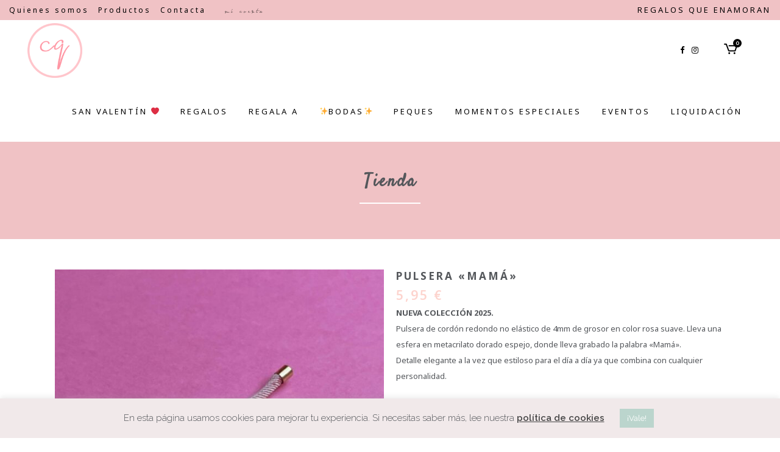

--- FILE ---
content_type: text/html; charset=UTF-8
request_url: https://cuqueta.com/tienda/fechas-especiales/dia-de-la-madre/pulsera-mama/
body_size: 41542
content:

<!DOCTYPE html>
<html lang="es">
<head>
	<meta charset="UTF-8" />
	
				<meta name="viewport" content="width=device-width,initial-scale=1,user-scalable=no">
		
            
            
	<link rel="profile" href="https://gmpg.org/xfn/11" />
	<link rel="pingback" href="https://cuqueta.com/xmlrpc.php" />

	<meta name='robots' content='index, follow, max-image-preview:large, max-snippet:-1, max-video-preview:-1' />

	<!-- This site is optimized with the Yoast SEO plugin v19.12 - https://yoast.com/wordpress/plugins/seo/ -->
	<title>PULSERA &quot;Mamá&quot; -</title>
	<meta name="description" content="Pulsera de cordón no elástico en color rosa suave y esfera dorada con la palabra &quot;Mamá&quot;. Regalo sencillo y con mucho estilo para llevar día a día." />
	<link rel="canonical" href="https://cuqueta.com/tienda/regala-a/regalos-para-mama/pulsera-mama/" />
	<meta property="og:locale" content="es_ES" />
	<meta property="og:type" content="article" />
	<meta property="og:title" content="PULSERA &quot;Mamá&quot; -" />
	<meta property="og:description" content="Pulsera de cordón no elástico en color rosa suave y esfera dorada con la palabra &quot;Mamá&quot;. Regalo sencillo y con mucho estilo para llevar día a día." />
	<meta property="og:url" content="https://cuqueta.com/tienda/regala-a/regalos-para-mama/pulsera-mama/" />
	<meta property="og:site_name" content="Cuqueta" />
	<meta property="article:modified_time" content="2025-03-31T07:03:45+00:00" />
	<meta property="og:image" content="https://cuqueta.com/wp-content/uploads/2025/03/WhatsApp-Image-2025-03-18-at-12.04.33-5.jpeg" />
	<meta property="og:image:width" content="1200" />
	<meta property="og:image:height" content="1600" />
	<meta property="og:image:type" content="image/jpeg" />
	<meta name="twitter:card" content="summary_large_image" />
	<meta name="twitter:label1" content="Tiempo de lectura" />
	<meta name="twitter:data1" content="1 minuto" />
	<script type="application/ld+json" class="yoast-schema-graph">{"@context":"https://schema.org","@graph":[{"@type":"WebPage","@id":"https://cuqueta.com/tienda/regala-a/regalos-para-mama/pulsera-mama/","url":"https://cuqueta.com/tienda/regala-a/regalos-para-mama/pulsera-mama/","name":"PULSERA \"Mamá\" -","isPartOf":{"@id":"https://cuqueta.com/#website"},"primaryImageOfPage":{"@id":"https://cuqueta.com/tienda/regala-a/regalos-para-mama/pulsera-mama/#primaryimage"},"image":{"@id":"https://cuqueta.com/tienda/regala-a/regalos-para-mama/pulsera-mama/#primaryimage"},"thumbnailUrl":"https://cuqueta.com/wp-content/uploads/2025/03/WhatsApp-Image-2025-03-18-at-12.04.33-5.jpeg","datePublished":"2025-03-20T09:51:46+00:00","dateModified":"2025-03-31T07:03:45+00:00","description":"Pulsera de cordón no elástico en color rosa suave y esfera dorada con la palabra \"Mamá\". Regalo sencillo y con mucho estilo para llevar día a día.","breadcrumb":{"@id":"https://cuqueta.com/tienda/regala-a/regalos-para-mama/pulsera-mama/#breadcrumb"},"inLanguage":"es","potentialAction":[{"@type":"ReadAction","target":["https://cuqueta.com/tienda/regala-a/regalos-para-mama/pulsera-mama/"]}]},{"@type":"ImageObject","inLanguage":"es","@id":"https://cuqueta.com/tienda/regala-a/regalos-para-mama/pulsera-mama/#primaryimage","url":"https://cuqueta.com/wp-content/uploads/2025/03/WhatsApp-Image-2025-03-18-at-12.04.33-5.jpeg","contentUrl":"https://cuqueta.com/wp-content/uploads/2025/03/WhatsApp-Image-2025-03-18-at-12.04.33-5.jpeg","width":1200,"height":1600},{"@type":"BreadcrumbList","@id":"https://cuqueta.com/tienda/regala-a/regalos-para-mama/pulsera-mama/#breadcrumb","itemListElement":[{"@type":"ListItem","position":1,"name":"Portada","item":"https://cuqueta.com/"},{"@type":"ListItem","position":2,"name":"Tienda","item":"https://cuqueta.com/tienda/"},{"@type":"ListItem","position":3,"name":"PULSERA «Mamá»"}]},{"@type":"WebSite","@id":"https://cuqueta.com/#website","url":"https://cuqueta.com/","name":"Cuqueta","description":"Tienda online","potentialAction":[{"@type":"SearchAction","target":{"@type":"EntryPoint","urlTemplate":"https://cuqueta.com/?s={search_term_string}"},"query-input":"required name=search_term_string"}],"inLanguage":"es"}]}</script>
	<!-- / Yoast SEO plugin. -->


<link rel='dns-prefetch' href='//cdnjs.cloudflare.com' />
<link rel='dns-prefetch' href='//fonts.googleapis.com' />
<link rel='dns-prefetch' href='//s.w.org' />
<link rel="alternate" type="application/rss+xml" title="Cuqueta &raquo; Feed" href="https://cuqueta.com/feed/" />
<link rel="alternate" type="application/rss+xml" title="Cuqueta &raquo; Feed de los comentarios" href="https://cuqueta.com/comments/feed/" />
<link rel="alternate" type="application/rss+xml" title="Cuqueta &raquo; Comentario PULSERA «Mamá» del feed" href="https://cuqueta.com/tienda/regala-a/regalos-para-mama/pulsera-mama/feed/" />
		<!-- This site uses the Google Analytics by MonsterInsights plugin v8.11.0 - Using Analytics tracking - https://www.monsterinsights.com/ -->
							<script
				src="//www.googletagmanager.com/gtag/js?id=UA-162041674-1"  data-cfasync="false" data-wpfc-render="false" type="text/javascript" async></script>
			<script data-cfasync="false" data-wpfc-render="false" type="text/javascript">
				var mi_version = '8.11.0';
				var mi_track_user = true;
				var mi_no_track_reason = '';
				
								var disableStrs = [
															'ga-disable-UA-162041674-1',
									];

				/* Function to detect opted out users */
				function __gtagTrackerIsOptedOut() {
					for (var index = 0; index < disableStrs.length; index++) {
						if (document.cookie.indexOf(disableStrs[index] + '=true') > -1) {
							return true;
						}
					}

					return false;
				}

				/* Disable tracking if the opt-out cookie exists. */
				if (__gtagTrackerIsOptedOut()) {
					for (var index = 0; index < disableStrs.length; index++) {
						window[disableStrs[index]] = true;
					}
				}

				/* Opt-out function */
				function __gtagTrackerOptout() {
					for (var index = 0; index < disableStrs.length; index++) {
						document.cookie = disableStrs[index] + '=true; expires=Thu, 31 Dec 2099 23:59:59 UTC; path=/';
						window[disableStrs[index]] = true;
					}
				}

				if ('undefined' === typeof gaOptout) {
					function gaOptout() {
						__gtagTrackerOptout();
					}
				}
								window.dataLayer = window.dataLayer || [];

				window.MonsterInsightsDualTracker = {
					helpers: {},
					trackers: {},
				};
				if (mi_track_user) {
					function __gtagDataLayer() {
						dataLayer.push(arguments);
					}

					function __gtagTracker(type, name, parameters) {
						if (!parameters) {
							parameters = {};
						}

						if (parameters.send_to) {
							__gtagDataLayer.apply(null, arguments);
							return;
						}

						if (type === 'event') {
							
														parameters.send_to = monsterinsights_frontend.ua;
							__gtagDataLayer(type, name, parameters);
													} else {
							__gtagDataLayer.apply(null, arguments);
						}
					}

					__gtagTracker('js', new Date());
					__gtagTracker('set', {
						'developer_id.dZGIzZG': true,
											});
															__gtagTracker('config', 'UA-162041674-1', {"forceSSL":"true","link_attribution":"true"} );
										window.gtag = __gtagTracker;										(function () {
						/* https://developers.google.com/analytics/devguides/collection/analyticsjs/ */
						/* ga and __gaTracker compatibility shim. */
						var noopfn = function () {
							return null;
						};
						var newtracker = function () {
							return new Tracker();
						};
						var Tracker = function () {
							return null;
						};
						var p = Tracker.prototype;
						p.get = noopfn;
						p.set = noopfn;
						p.send = function () {
							var args = Array.prototype.slice.call(arguments);
							args.unshift('send');
							__gaTracker.apply(null, args);
						};
						var __gaTracker = function () {
							var len = arguments.length;
							if (len === 0) {
								return;
							}
							var f = arguments[len - 1];
							if (typeof f !== 'object' || f === null || typeof f.hitCallback !== 'function') {
								if ('send' === arguments[0]) {
									var hitConverted, hitObject = false, action;
									if ('event' === arguments[1]) {
										if ('undefined' !== typeof arguments[3]) {
											hitObject = {
												'eventAction': arguments[3],
												'eventCategory': arguments[2],
												'eventLabel': arguments[4],
												'value': arguments[5] ? arguments[5] : 1,
											}
										}
									}
									if ('pageview' === arguments[1]) {
										if ('undefined' !== typeof arguments[2]) {
											hitObject = {
												'eventAction': 'page_view',
												'page_path': arguments[2],
											}
										}
									}
									if (typeof arguments[2] === 'object') {
										hitObject = arguments[2];
									}
									if (typeof arguments[5] === 'object') {
										Object.assign(hitObject, arguments[5]);
									}
									if ('undefined' !== typeof arguments[1].hitType) {
										hitObject = arguments[1];
										if ('pageview' === hitObject.hitType) {
											hitObject.eventAction = 'page_view';
										}
									}
									if (hitObject) {
										action = 'timing' === arguments[1].hitType ? 'timing_complete' : hitObject.eventAction;
										hitConverted = mapArgs(hitObject);
										__gtagTracker('event', action, hitConverted);
									}
								}
								return;
							}

							function mapArgs(args) {
								var arg, hit = {};
								var gaMap = {
									'eventCategory': 'event_category',
									'eventAction': 'event_action',
									'eventLabel': 'event_label',
									'eventValue': 'event_value',
									'nonInteraction': 'non_interaction',
									'timingCategory': 'event_category',
									'timingVar': 'name',
									'timingValue': 'value',
									'timingLabel': 'event_label',
									'page': 'page_path',
									'location': 'page_location',
									'title': 'page_title',
								};
								for (arg in args) {
																		if (!(!args.hasOwnProperty(arg) || !gaMap.hasOwnProperty(arg))) {
										hit[gaMap[arg]] = args[arg];
									} else {
										hit[arg] = args[arg];
									}
								}
								return hit;
							}

							try {
								f.hitCallback();
							} catch (ex) {
							}
						};
						__gaTracker.create = newtracker;
						__gaTracker.getByName = newtracker;
						__gaTracker.getAll = function () {
							return [];
						};
						__gaTracker.remove = noopfn;
						__gaTracker.loaded = true;
						window['__gaTracker'] = __gaTracker;
					})();
									} else {
										console.log("");
					(function () {
						function __gtagTracker() {
							return null;
						}

						window['__gtagTracker'] = __gtagTracker;
						window['gtag'] = __gtagTracker;
					})();
									}
			</script>
				<!-- / Google Analytics by MonsterInsights -->
		<script type="text/javascript">
window._wpemojiSettings = {"baseUrl":"https:\/\/s.w.org\/images\/core\/emoji\/14.0.0\/72x72\/","ext":".png","svgUrl":"https:\/\/s.w.org\/images\/core\/emoji\/14.0.0\/svg\/","svgExt":".svg","source":{"concatemoji":"https:\/\/cuqueta.com\/wp-includes\/js\/wp-emoji-release.min.js?ver=e7b966374310958f4d3ddc4b41d30bc2"}};
/*! This file is auto-generated */
!function(e,a,t){var n,r,o,i=a.createElement("canvas"),p=i.getContext&&i.getContext("2d");function s(e,t){var a=String.fromCharCode,e=(p.clearRect(0,0,i.width,i.height),p.fillText(a.apply(this,e),0,0),i.toDataURL());return p.clearRect(0,0,i.width,i.height),p.fillText(a.apply(this,t),0,0),e===i.toDataURL()}function c(e){var t=a.createElement("script");t.src=e,t.defer=t.type="text/javascript",a.getElementsByTagName("head")[0].appendChild(t)}for(o=Array("flag","emoji"),t.supports={everything:!0,everythingExceptFlag:!0},r=0;r<o.length;r++)t.supports[o[r]]=function(e){if(!p||!p.fillText)return!1;switch(p.textBaseline="top",p.font="600 32px Arial",e){case"flag":return s([127987,65039,8205,9895,65039],[127987,65039,8203,9895,65039])?!1:!s([55356,56826,55356,56819],[55356,56826,8203,55356,56819])&&!s([55356,57332,56128,56423,56128,56418,56128,56421,56128,56430,56128,56423,56128,56447],[55356,57332,8203,56128,56423,8203,56128,56418,8203,56128,56421,8203,56128,56430,8203,56128,56423,8203,56128,56447]);case"emoji":return!s([129777,127995,8205,129778,127999],[129777,127995,8203,129778,127999])}return!1}(o[r]),t.supports.everything=t.supports.everything&&t.supports[o[r]],"flag"!==o[r]&&(t.supports.everythingExceptFlag=t.supports.everythingExceptFlag&&t.supports[o[r]]);t.supports.everythingExceptFlag=t.supports.everythingExceptFlag&&!t.supports.flag,t.DOMReady=!1,t.readyCallback=function(){t.DOMReady=!0},t.supports.everything||(n=function(){t.readyCallback()},a.addEventListener?(a.addEventListener("DOMContentLoaded",n,!1),e.addEventListener("load",n,!1)):(e.attachEvent("onload",n),a.attachEvent("onreadystatechange",function(){"complete"===a.readyState&&t.readyCallback()})),(e=t.source||{}).concatemoji?c(e.concatemoji):e.wpemoji&&e.twemoji&&(c(e.twemoji),c(e.wpemoji)))}(window,document,window._wpemojiSettings);
</script>
<style type="text/css">
img.wp-smiley,
img.emoji {
	display: inline !important;
	border: none !important;
	box-shadow: none !important;
	height: 1em !important;
	width: 1em !important;
	margin: 0 0.07em !important;
	vertical-align: -0.1em !important;
	background: none !important;
	padding: 0 !important;
}
</style>
	<link rel='stylesheet' id='wp-block-library-css'  href='https://cuqueta.com/wp-includes/css/dist/block-library/style.min.css?ver=e7b966374310958f4d3ddc4b41d30bc2' type='text/css' media='all' />
<link rel='stylesheet' id='wc-blocks-vendors-style-css'  href='https://cuqueta.com/wp-content/plugins/woocommerce/packages/woocommerce-blocks/build/wc-blocks-vendors-style.css?ver=8.9.2' type='text/css' media='all' />
<link rel='stylesheet' id='wc-blocks-style-css'  href='https://cuqueta.com/wp-content/plugins/woocommerce/packages/woocommerce-blocks/build/wc-blocks-style.css?ver=8.9.2' type='text/css' media='all' />
<style id='global-styles-inline-css' type='text/css'>
body{--wp--preset--color--black: #000000;--wp--preset--color--cyan-bluish-gray: #abb8c3;--wp--preset--color--white: #ffffff;--wp--preset--color--pale-pink: #f78da7;--wp--preset--color--vivid-red: #cf2e2e;--wp--preset--color--luminous-vivid-orange: #ff6900;--wp--preset--color--luminous-vivid-amber: #fcb900;--wp--preset--color--light-green-cyan: #7bdcb5;--wp--preset--color--vivid-green-cyan: #00d084;--wp--preset--color--pale-cyan-blue: #8ed1fc;--wp--preset--color--vivid-cyan-blue: #0693e3;--wp--preset--color--vivid-purple: #9b51e0;--wp--preset--gradient--vivid-cyan-blue-to-vivid-purple: linear-gradient(135deg,rgba(6,147,227,1) 0%,rgb(155,81,224) 100%);--wp--preset--gradient--light-green-cyan-to-vivid-green-cyan: linear-gradient(135deg,rgb(122,220,180) 0%,rgb(0,208,130) 100%);--wp--preset--gradient--luminous-vivid-amber-to-luminous-vivid-orange: linear-gradient(135deg,rgba(252,185,0,1) 0%,rgba(255,105,0,1) 100%);--wp--preset--gradient--luminous-vivid-orange-to-vivid-red: linear-gradient(135deg,rgba(255,105,0,1) 0%,rgb(207,46,46) 100%);--wp--preset--gradient--very-light-gray-to-cyan-bluish-gray: linear-gradient(135deg,rgb(238,238,238) 0%,rgb(169,184,195) 100%);--wp--preset--gradient--cool-to-warm-spectrum: linear-gradient(135deg,rgb(74,234,220) 0%,rgb(151,120,209) 20%,rgb(207,42,186) 40%,rgb(238,44,130) 60%,rgb(251,105,98) 80%,rgb(254,248,76) 100%);--wp--preset--gradient--blush-light-purple: linear-gradient(135deg,rgb(255,206,236) 0%,rgb(152,150,240) 100%);--wp--preset--gradient--blush-bordeaux: linear-gradient(135deg,rgb(254,205,165) 0%,rgb(254,45,45) 50%,rgb(107,0,62) 100%);--wp--preset--gradient--luminous-dusk: linear-gradient(135deg,rgb(255,203,112) 0%,rgb(199,81,192) 50%,rgb(65,88,208) 100%);--wp--preset--gradient--pale-ocean: linear-gradient(135deg,rgb(255,245,203) 0%,rgb(182,227,212) 50%,rgb(51,167,181) 100%);--wp--preset--gradient--electric-grass: linear-gradient(135deg,rgb(202,248,128) 0%,rgb(113,206,126) 100%);--wp--preset--gradient--midnight: linear-gradient(135deg,rgb(2,3,129) 0%,rgb(40,116,252) 100%);--wp--preset--duotone--dark-grayscale: url('#wp-duotone-dark-grayscale');--wp--preset--duotone--grayscale: url('#wp-duotone-grayscale');--wp--preset--duotone--purple-yellow: url('#wp-duotone-purple-yellow');--wp--preset--duotone--blue-red: url('#wp-duotone-blue-red');--wp--preset--duotone--midnight: url('#wp-duotone-midnight');--wp--preset--duotone--magenta-yellow: url('#wp-duotone-magenta-yellow');--wp--preset--duotone--purple-green: url('#wp-duotone-purple-green');--wp--preset--duotone--blue-orange: url('#wp-duotone-blue-orange');--wp--preset--font-size--small: 13px;--wp--preset--font-size--medium: 20px;--wp--preset--font-size--large: 36px;--wp--preset--font-size--x-large: 42px;}.has-black-color{color: var(--wp--preset--color--black) !important;}.has-cyan-bluish-gray-color{color: var(--wp--preset--color--cyan-bluish-gray) !important;}.has-white-color{color: var(--wp--preset--color--white) !important;}.has-pale-pink-color{color: var(--wp--preset--color--pale-pink) !important;}.has-vivid-red-color{color: var(--wp--preset--color--vivid-red) !important;}.has-luminous-vivid-orange-color{color: var(--wp--preset--color--luminous-vivid-orange) !important;}.has-luminous-vivid-amber-color{color: var(--wp--preset--color--luminous-vivid-amber) !important;}.has-light-green-cyan-color{color: var(--wp--preset--color--light-green-cyan) !important;}.has-vivid-green-cyan-color{color: var(--wp--preset--color--vivid-green-cyan) !important;}.has-pale-cyan-blue-color{color: var(--wp--preset--color--pale-cyan-blue) !important;}.has-vivid-cyan-blue-color{color: var(--wp--preset--color--vivid-cyan-blue) !important;}.has-vivid-purple-color{color: var(--wp--preset--color--vivid-purple) !important;}.has-black-background-color{background-color: var(--wp--preset--color--black) !important;}.has-cyan-bluish-gray-background-color{background-color: var(--wp--preset--color--cyan-bluish-gray) !important;}.has-white-background-color{background-color: var(--wp--preset--color--white) !important;}.has-pale-pink-background-color{background-color: var(--wp--preset--color--pale-pink) !important;}.has-vivid-red-background-color{background-color: var(--wp--preset--color--vivid-red) !important;}.has-luminous-vivid-orange-background-color{background-color: var(--wp--preset--color--luminous-vivid-orange) !important;}.has-luminous-vivid-amber-background-color{background-color: var(--wp--preset--color--luminous-vivid-amber) !important;}.has-light-green-cyan-background-color{background-color: var(--wp--preset--color--light-green-cyan) !important;}.has-vivid-green-cyan-background-color{background-color: var(--wp--preset--color--vivid-green-cyan) !important;}.has-pale-cyan-blue-background-color{background-color: var(--wp--preset--color--pale-cyan-blue) !important;}.has-vivid-cyan-blue-background-color{background-color: var(--wp--preset--color--vivid-cyan-blue) !important;}.has-vivid-purple-background-color{background-color: var(--wp--preset--color--vivid-purple) !important;}.has-black-border-color{border-color: var(--wp--preset--color--black) !important;}.has-cyan-bluish-gray-border-color{border-color: var(--wp--preset--color--cyan-bluish-gray) !important;}.has-white-border-color{border-color: var(--wp--preset--color--white) !important;}.has-pale-pink-border-color{border-color: var(--wp--preset--color--pale-pink) !important;}.has-vivid-red-border-color{border-color: var(--wp--preset--color--vivid-red) !important;}.has-luminous-vivid-orange-border-color{border-color: var(--wp--preset--color--luminous-vivid-orange) !important;}.has-luminous-vivid-amber-border-color{border-color: var(--wp--preset--color--luminous-vivid-amber) !important;}.has-light-green-cyan-border-color{border-color: var(--wp--preset--color--light-green-cyan) !important;}.has-vivid-green-cyan-border-color{border-color: var(--wp--preset--color--vivid-green-cyan) !important;}.has-pale-cyan-blue-border-color{border-color: var(--wp--preset--color--pale-cyan-blue) !important;}.has-vivid-cyan-blue-border-color{border-color: var(--wp--preset--color--vivid-cyan-blue) !important;}.has-vivid-purple-border-color{border-color: var(--wp--preset--color--vivid-purple) !important;}.has-vivid-cyan-blue-to-vivid-purple-gradient-background{background: var(--wp--preset--gradient--vivid-cyan-blue-to-vivid-purple) !important;}.has-light-green-cyan-to-vivid-green-cyan-gradient-background{background: var(--wp--preset--gradient--light-green-cyan-to-vivid-green-cyan) !important;}.has-luminous-vivid-amber-to-luminous-vivid-orange-gradient-background{background: var(--wp--preset--gradient--luminous-vivid-amber-to-luminous-vivid-orange) !important;}.has-luminous-vivid-orange-to-vivid-red-gradient-background{background: var(--wp--preset--gradient--luminous-vivid-orange-to-vivid-red) !important;}.has-very-light-gray-to-cyan-bluish-gray-gradient-background{background: var(--wp--preset--gradient--very-light-gray-to-cyan-bluish-gray) !important;}.has-cool-to-warm-spectrum-gradient-background{background: var(--wp--preset--gradient--cool-to-warm-spectrum) !important;}.has-blush-light-purple-gradient-background{background: var(--wp--preset--gradient--blush-light-purple) !important;}.has-blush-bordeaux-gradient-background{background: var(--wp--preset--gradient--blush-bordeaux) !important;}.has-luminous-dusk-gradient-background{background: var(--wp--preset--gradient--luminous-dusk) !important;}.has-pale-ocean-gradient-background{background: var(--wp--preset--gradient--pale-ocean) !important;}.has-electric-grass-gradient-background{background: var(--wp--preset--gradient--electric-grass) !important;}.has-midnight-gradient-background{background: var(--wp--preset--gradient--midnight) !important;}.has-small-font-size{font-size: var(--wp--preset--font-size--small) !important;}.has-medium-font-size{font-size: var(--wp--preset--font-size--medium) !important;}.has-large-font-size{font-size: var(--wp--preset--font-size--large) !important;}.has-x-large-font-size{font-size: var(--wp--preset--font-size--x-large) !important;}
</style>
<link rel='stylesheet' id='contact-form-7-css'  href='https://cuqueta.com/wp-content/plugins/contact-form-7/includes/css/styles.css?ver=5.7' type='text/css' media='all' />
<link rel='stylesheet' id='cookie-law-info-css'  href='https://cuqueta.com/wp-content/plugins/cookie-law-info/public/css/cookie-law-info-public.css?ver=2.1.2' type='text/css' media='all' />
<link rel='stylesheet' id='cookie-law-info-gdpr-css'  href='https://cuqueta.com/wp-content/plugins/cookie-law-info/public/css/cookie-law-info-gdpr.css?ver=2.1.2' type='text/css' media='all' />
<link rel='stylesheet' id='jquery-ui-timepicker-css'  href='//cdnjs.cloudflare.com/ajax/libs/timepicker/1.3.5/jquery.timepicker.min.css?ver=1.2.5' type='text/css' media='all' />
<link rel='stylesheet' id='jquery-ui-datepicker-css'  href='//cdnjs.cloudflare.com/ajax/libs/jqueryui/1.11.4/themes/smoothness/jquery-ui.min.css?ver=1.2.5' type='text/css' media='all' />
<link rel='stylesheet' id='uaf_client_css-css'  href='https://cuqueta.com/wp-content/uploads/useanyfont/uaf.css?ver=1671080824' type='text/css' media='all' />
<style id='woocommerce-inline-inline-css' type='text/css'>
.woocommerce form .form-row .required { visibility: visible; }
</style>
<link rel='stylesheet' id='swiper-css'  href='https://cuqueta.com/wp-content/plugins/qi-addons-for-elementor/assets/plugins/swiper/swiper.min.css?ver=e7b966374310958f4d3ddc4b41d30bc2' type='text/css' media='all' />
<link rel='stylesheet' id='qi-addons-for-elementor-grid-style-css'  href='https://cuqueta.com/wp-content/plugins/qi-addons-for-elementor/assets/css/grid.min.css?ver=e7b966374310958f4d3ddc4b41d30bc2' type='text/css' media='all' />
<link rel='stylesheet' id='qi-addons-for-elementor-helper-parts-style-css'  href='https://cuqueta.com/wp-content/plugins/qi-addons-for-elementor/assets/css/helper-parts.min.css?ver=e7b966374310958f4d3ddc4b41d30bc2' type='text/css' media='all' />
<link rel='stylesheet' id='qi-addons-for-elementor-style-css'  href='https://cuqueta.com/wp-content/plugins/qi-addons-for-elementor/assets/css/main.min.css?ver=e7b966374310958f4d3ddc4b41d30bc2' type='text/css' media='all' />
<link rel='stylesheet' id='mediaelement-css'  href='https://cuqueta.com/wp-includes/js/mediaelement/mediaelementplayer-legacy.min.css?ver=4.2.16' type='text/css' media='all' />
<link rel='stylesheet' id='wp-mediaelement-css'  href='https://cuqueta.com/wp-includes/js/mediaelement/wp-mediaelement.min.css?ver=e7b966374310958f4d3ddc4b41d30bc2' type='text/css' media='all' />
<link rel='stylesheet' id='bridge-default-style-css'  href='https://cuqueta.com/wp-content/themes/Cuqueta/style.css?ver=e7b966374310958f4d3ddc4b41d30bc2' type='text/css' media='all' />
<link rel='stylesheet' id='bridge-qode-font_awesome-css'  href='https://cuqueta.com/wp-content/themes/Cuqueta/css/font-awesome/css/font-awesome.min.css?ver=e7b966374310958f4d3ddc4b41d30bc2' type='text/css' media='all' />
<link rel='stylesheet' id='bridge-qode-font_elegant-css'  href='https://cuqueta.com/wp-content/themes/Cuqueta/css/elegant-icons/style.min.css?ver=e7b966374310958f4d3ddc4b41d30bc2' type='text/css' media='all' />
<link rel='stylesheet' id='bridge-qode-linea_icons-css'  href='https://cuqueta.com/wp-content/themes/Cuqueta/css/linea-icons/style.css?ver=e7b966374310958f4d3ddc4b41d30bc2' type='text/css' media='all' />
<link rel='stylesheet' id='bridge-qode-dripicons-css'  href='https://cuqueta.com/wp-content/themes/Cuqueta/css/dripicons/dripicons.css?ver=e7b966374310958f4d3ddc4b41d30bc2' type='text/css' media='all' />
<link rel='stylesheet' id='bridge-qode-kiko-css'  href='https://cuqueta.com/wp-content/themes/Cuqueta/css/kiko/kiko-all.css?ver=e7b966374310958f4d3ddc4b41d30bc2' type='text/css' media='all' />
<link rel='stylesheet' id='bridge-qode-font_awesome_5-css'  href='https://cuqueta.com/wp-content/themes/Cuqueta/css/font-awesome-5/css/font-awesome-5.min.css?ver=e7b966374310958f4d3ddc4b41d30bc2' type='text/css' media='all' />
<link rel='stylesheet' id='bridge-stylesheet-css'  href='https://cuqueta.com/wp-content/themes/Cuqueta/css/stylesheet.min.css?ver=e7b966374310958f4d3ddc4b41d30bc2' type='text/css' media='all' />
<link rel='stylesheet' id='bridge-woocommerce-css'  href='https://cuqueta.com/wp-content/themes/Cuqueta/css/woocommerce.min.css?ver=e7b966374310958f4d3ddc4b41d30bc2' type='text/css' media='all' />
<link rel='stylesheet' id='bridge-woocommerce-responsive-css'  href='https://cuqueta.com/wp-content/themes/Cuqueta/css/woocommerce_responsive.min.css?ver=e7b966374310958f4d3ddc4b41d30bc2' type='text/css' media='all' />
<link rel='stylesheet' id='bridge-print-css'  href='https://cuqueta.com/wp-content/themes/Cuqueta/css/print.css?ver=e7b966374310958f4d3ddc4b41d30bc2' type='text/css' media='all' />
<link rel='stylesheet' id='bridge-style-dynamic-css'  href='https://cuqueta.com/wp-content/themes/Cuqueta/css/style_dynamic.css?ver=1675680626' type='text/css' media='all' />
<link rel='stylesheet' id='bridge-responsive-css'  href='https://cuqueta.com/wp-content/themes/Cuqueta/css/responsive.min.css?ver=e7b966374310958f4d3ddc4b41d30bc2' type='text/css' media='all' />
<link rel='stylesheet' id='bridge-style-dynamic-responsive-css'  href='https://cuqueta.com/wp-content/themes/Cuqueta/css/style_dynamic_responsive.css?ver=1675680626' type='text/css' media='all' />
<style id='bridge-style-dynamic-responsive-inline-css' type='text/css'>
.title_subtitle_holder_inner {
   font-family: 'Satisfy', sans-serif !important;
}

.title_subtitle_holder_inner h1{
   font-family: 'Satisfy', sans-serif !important;
}

.title.title_size_medium h1 {
    font-size: 28px;
    line-height: 1.4em;
}
</style>
<link rel='stylesheet' id='bridge-style-handle-google-fonts-css'  href='https://fonts.googleapis.com/css?family=Raleway%3A100%2C200%2C300%2C400%2C500%2C600%2C700%2C800%2C900%2C100italic%2C300italic%2C400italic%2C700italic%7CNoto+Sans%3A100%2C200%2C300%2C400%2C500%2C600%2C700%2C800%2C900%2C100italic%2C300italic%2C400italic%2C700italic%7CSatisfy%3A100%2C200%2C300%2C400%2C500%2C600%2C700%2C800%2C900%2C100italic%2C300italic%2C400italic%2C700italic&#038;subset=latin%2Clatin-ext&#038;ver=1.0.0' type='text/css' media='all' />
<link rel='stylesheet' id='bridge-core-dashboard-style-css'  href='https://cuqueta.com/wp-content/plugins/bridge-core/modules/core-dashboard/assets/css/core-dashboard.min.css?ver=e7b966374310958f4d3ddc4b41d30bc2' type='text/css' media='all' />
<link rel='stylesheet' id='stripe_styles-css'  href='https://cuqueta.com/wp-content/plugins/woocommerce-gateway-stripe/assets/css/stripe-styles.css?ver=7.0.1' type='text/css' media='all' />
<link rel='stylesheet' id='bridge-childstyle-css'  href='https://cuqueta.com/wp-content/themes/Cuqueta-child/style.css?ver=18.2.1571817379' type='text/css' media='all' />
<script type='text/javascript' src='https://cuqueta.com/wp-content/plugins/google-analytics-for-wordpress/assets/js/frontend-gtag.min.js?ver=8.11.0' id='monsterinsights-frontend-script-js'></script>
<script data-cfasync="false" data-wpfc-render="false" type="text/javascript" id='monsterinsights-frontend-script-js-extra'>/* <![CDATA[ */
var monsterinsights_frontend = {"js_events_tracking":"true","download_extensions":"doc,pdf,ppt,zip,xls,docx,pptx,xlsx","inbound_paths":"[{\"path\":\"\\\/go\\\/\",\"label\":\"affiliate\"},{\"path\":\"\\\/recommend\\\/\",\"label\":\"affiliate\"}]","home_url":"https:\/\/cuqueta.com","hash_tracking":"false","ua":"UA-162041674-1","v4_id":""};/* ]]> */
</script>
<script type='text/javascript' src='https://cuqueta.com/wp-includes/js/jquery/jquery.min.js?ver=3.6.0' id='jquery-core-js'></script>
<script type='text/javascript' src='https://cuqueta.com/wp-includes/js/jquery/jquery-migrate.min.js?ver=3.3.2' id='jquery-migrate-js'></script>
<script type='text/javascript' id='cookie-law-info-js-extra'>
/* <![CDATA[ */
var Cli_Data = {"nn_cookie_ids":[],"cookielist":[],"non_necessary_cookies":[],"ccpaEnabled":"","ccpaRegionBased":"","ccpaBarEnabled":"","strictlyEnabled":["necessary","obligatoire"],"ccpaType":"gdpr","js_blocking":"","custom_integration":"","triggerDomRefresh":"","secure_cookies":""};
var cli_cookiebar_settings = {"animate_speed_hide":"500","animate_speed_show":"500","background":"#f1e9ea","border":"#b1a6a6c2","border_on":"","button_1_button_colour":"#bbd5cd","button_1_button_hover":"#96aaa4","button_1_link_colour":"#fff","button_1_as_button":"1","button_1_new_win":"","button_2_button_colour":"#333","button_2_button_hover":"#292929","button_2_link_colour":"#444","button_2_as_button":"","button_2_hidebar":"","button_3_button_colour":"#000","button_3_button_hover":"#000000","button_3_link_colour":"#fff","button_3_as_button":"1","button_3_new_win":"","button_4_button_colour":"#000","button_4_button_hover":"#000000","button_4_link_colour":"#62a329","button_4_as_button":"","button_7_button_colour":"#61a229","button_7_button_hover":"#4e8221","button_7_link_colour":"#fff","button_7_as_button":"1","button_7_new_win":"","font_family":"inherit","header_fix":"","notify_animate_hide":"1","notify_animate_show":"","notify_div_id":"#cookie-law-info-bar","notify_position_horizontal":"right","notify_position_vertical":"bottom","scroll_close":"","scroll_close_reload":"","accept_close_reload":"","reject_close_reload":"","showagain_tab":"","showagain_background":"#fff","showagain_border":"#000","showagain_div_id":"#cookie-law-info-again","showagain_x_position":"100px","text":"#54575b","show_once_yn":"","show_once":"10000","logging_on":"","as_popup":"","popup_overlay":"1","bar_heading_text":"","cookie_bar_as":"banner","popup_showagain_position":"bottom-right","widget_position":"left"};
var log_object = {"ajax_url":"https:\/\/cuqueta.com\/wp-admin\/admin-ajax.php"};
/* ]]> */
</script>
<script type='text/javascript' src='https://cuqueta.com/wp-content/plugins/cookie-law-info/public/js/cookie-law-info-public.js?ver=2.1.2' id='cookie-law-info-js'></script>
<script type='text/javascript' id='woocommerce-tokenization-form-js-extra'>
/* <![CDATA[ */
var wc_tokenization_form_params = {"is_registration_required":"","is_logged_in":""};
/* ]]> */
</script>
<script type='text/javascript' src='https://cuqueta.com/wp-content/plugins/woocommerce/assets/js/frontend/tokenization-form.min.js?ver=7.2.0' id='woocommerce-tokenization-form-js'></script>
<link rel="https://api.w.org/" href="https://cuqueta.com/wp-json/" /><link rel="alternate" type="application/json" href="https://cuqueta.com/wp-json/wp/v2/product/4940" /><link rel="EditURI" type="application/rsd+xml" title="RSD" href="https://cuqueta.com/xmlrpc.php?rsd" />
<link rel="alternate" type="application/json+oembed" href="https://cuqueta.com/wp-json/oembed/1.0/embed?url=https%3A%2F%2Fcuqueta.com%2Ftienda%2Fregala-a%2Fregalos-para-mama%2Fpulsera-mama%2F" />
<link rel="alternate" type="text/xml+oembed" href="https://cuqueta.com/wp-json/oembed/1.0/embed?url=https%3A%2F%2Fcuqueta.com%2Ftienda%2Fregala-a%2Fregalos-para-mama%2Fpulsera-mama%2F&#038;format=xml" />
<meta name="facebook-domain-verification" content="t5zp0k5c1mahig9bw6q91dun0yn9fh" />		<script>
			var pif_ta_autoheigh = {
				loaded: false,
				textarea_selector: '',
				init: function (textarea_selector) {
					if (this.loaded === false) {
						this.loaded = true;
						this.textarea_selector = textarea_selector;
						var textareas = document.querySelectorAll(this.textarea_selector);
						[].forEach.call(textareas, function (el) {
							el.addEventListener('input', function () {
								pif_ta_autoheigh.auto_grow(this);
							});
						});
					}
				},
				auto_grow: function (element) {
					element.style.height = 'auto';
					element.style.height = (element.scrollHeight) + "px";
				}
			};
			document.addEventListener("DOMContentLoaded", function () {
				pif_ta_autoheigh.init('.alg-product-input-fields-table textarea');
			});
		</script>
		<style>
			.alg-product-input-fields-table textarea {
				overflow: hidden;
			}
			.alg-product-input-fields-table, .alg-product-input-fields-table tr, .alg-product-input-fields-table td {
				border: none !important;
			}
		</style>
					<script>
			var pif_ta_autoheigh = {
				loaded: false,
				textarea_selector: '',
				init: function (textarea_selector) {
					if (this.loaded === false) {
						this.loaded = true;
						this.textarea_selector = textarea_selector;
						var textareas = document.querySelectorAll(this.textarea_selector);
						[].forEach.call(textareas, function (el) {
							el.addEventListener('input', function () {
								pif_ta_autoheigh.auto_grow(this);
							});
						});
					}
				},
				auto_grow: function (element) {
					element.style.height = 'auto';
					element.style.height = (element.scrollHeight) + "px";
				}
			};
			document.addEventListener("DOMContentLoaded", function () {
				pif_ta_autoheigh.init('.alg-product-input-fields-table textarea');
			});
		</script>
		<style>
			.alg-product-input-fields-table textarea {
				overflow: hidden;
			}
			.alg-product-input-fields-table, .alg-product-input-fields-table tr, .alg-product-input-fields-table td {
				border: none !important;
			}
		</style>
				<noscript><style>.woocommerce-product-gallery{ opacity: 1 !important; }</style></noscript>
	<meta name="generator" content="Powered by Slider Revolution 6.5.9 - responsive, Mobile-Friendly Slider Plugin for WordPress with comfortable drag and drop interface." />
<link rel="icon" href="https://cuqueta.com/wp-content/uploads/2022/01/cropped-LOGO-cq2-32x32.png" sizes="32x32" />
<link rel="icon" href="https://cuqueta.com/wp-content/uploads/2022/01/cropped-LOGO-cq2-192x192.png" sizes="192x192" />
<link rel="apple-touch-icon" href="https://cuqueta.com/wp-content/uploads/2022/01/cropped-LOGO-cq2-180x180.png" />
<meta name="msapplication-TileImage" content="https://cuqueta.com/wp-content/uploads/2022/01/cropped-LOGO-cq2-270x270.png" />
<script type="text/javascript">function setREVStartSize(e){
			//window.requestAnimationFrame(function() {				 
				window.RSIW = window.RSIW===undefined ? window.innerWidth : window.RSIW;	
				window.RSIH = window.RSIH===undefined ? window.innerHeight : window.RSIH;	
				try {								
					var pw = document.getElementById(e.c).parentNode.offsetWidth,
						newh;
					pw = pw===0 || isNaN(pw) ? window.RSIW : pw;
					e.tabw = e.tabw===undefined ? 0 : parseInt(e.tabw);
					e.thumbw = e.thumbw===undefined ? 0 : parseInt(e.thumbw);
					e.tabh = e.tabh===undefined ? 0 : parseInt(e.tabh);
					e.thumbh = e.thumbh===undefined ? 0 : parseInt(e.thumbh);
					e.tabhide = e.tabhide===undefined ? 0 : parseInt(e.tabhide);
					e.thumbhide = e.thumbhide===undefined ? 0 : parseInt(e.thumbhide);
					e.mh = e.mh===undefined || e.mh=="" || e.mh==="auto" ? 0 : parseInt(e.mh,0);		
					if(e.layout==="fullscreen" || e.l==="fullscreen") 						
						newh = Math.max(e.mh,window.RSIH);					
					else{					
						e.gw = Array.isArray(e.gw) ? e.gw : [e.gw];
						for (var i in e.rl) if (e.gw[i]===undefined || e.gw[i]===0) e.gw[i] = e.gw[i-1];					
						e.gh = e.el===undefined || e.el==="" || (Array.isArray(e.el) && e.el.length==0)? e.gh : e.el;
						e.gh = Array.isArray(e.gh) ? e.gh : [e.gh];
						for (var i in e.rl) if (e.gh[i]===undefined || e.gh[i]===0) e.gh[i] = e.gh[i-1];
											
						var nl = new Array(e.rl.length),
							ix = 0,						
							sl;					
						e.tabw = e.tabhide>=pw ? 0 : e.tabw;
						e.thumbw = e.thumbhide>=pw ? 0 : e.thumbw;
						e.tabh = e.tabhide>=pw ? 0 : e.tabh;
						e.thumbh = e.thumbhide>=pw ? 0 : e.thumbh;					
						for (var i in e.rl) nl[i] = e.rl[i]<window.RSIW ? 0 : e.rl[i];
						sl = nl[0];									
						for (var i in nl) if (sl>nl[i] && nl[i]>0) { sl = nl[i]; ix=i;}															
						var m = pw>(e.gw[ix]+e.tabw+e.thumbw) ? 1 : (pw-(e.tabw+e.thumbw)) / (e.gw[ix]);					
						newh =  (e.gh[ix] * m) + (e.tabh + e.thumbh);
					}
					var el = document.getElementById(e.c);
					if (el!==null && el) el.style.height = newh+"px";					
					el = document.getElementById(e.c+"_wrapper");
					if (el!==null && el) {
						el.style.height = newh+"px";
						el.style.display = "block";
					}
				} catch(e){
					console.log("Failure at Presize of Slider:" + e)
				}					   
			//});
		  };</script>
</head>

<body data-rsssl=1 class="product-template-default single single-product postid-4940 theme-Cuqueta bridge-core-3.0.1 woocommerce woocommerce-page woocommerce-no-js qodef-qi--no-touch qi-addons-for-elementor-1.5.4 qode-page-transition-enabled ajax_fade page_not_loaded  columns-3 qode-child-theme-ver-18.2.1571817379 qode-theme-ver-28.5 qode-theme-bridge elementor-default elementor-kit-661" itemscope itemtype="http://schema.org/WebPage">


<svg xmlns="http://www.w3.org/2000/svg" viewBox="0 0 0 0" width="0" height="0" focusable="false" role="none" style="visibility: hidden; position: absolute; left: -9999px; overflow: hidden;" ><defs><filter id="wp-duotone-dark-grayscale"><feColorMatrix color-interpolation-filters="sRGB" type="matrix" values=" .299 .587 .114 0 0 .299 .587 .114 0 0 .299 .587 .114 0 0 .299 .587 .114 0 0 " /><feComponentTransfer color-interpolation-filters="sRGB" ><feFuncR type="table" tableValues="0 0.49803921568627" /><feFuncG type="table" tableValues="0 0.49803921568627" /><feFuncB type="table" tableValues="0 0.49803921568627" /><feFuncA type="table" tableValues="1 1" /></feComponentTransfer><feComposite in2="SourceGraphic" operator="in" /></filter></defs></svg><svg xmlns="http://www.w3.org/2000/svg" viewBox="0 0 0 0" width="0" height="0" focusable="false" role="none" style="visibility: hidden; position: absolute; left: -9999px; overflow: hidden;" ><defs><filter id="wp-duotone-grayscale"><feColorMatrix color-interpolation-filters="sRGB" type="matrix" values=" .299 .587 .114 0 0 .299 .587 .114 0 0 .299 .587 .114 0 0 .299 .587 .114 0 0 " /><feComponentTransfer color-interpolation-filters="sRGB" ><feFuncR type="table" tableValues="0 1" /><feFuncG type="table" tableValues="0 1" /><feFuncB type="table" tableValues="0 1" /><feFuncA type="table" tableValues="1 1" /></feComponentTransfer><feComposite in2="SourceGraphic" operator="in" /></filter></defs></svg><svg xmlns="http://www.w3.org/2000/svg" viewBox="0 0 0 0" width="0" height="0" focusable="false" role="none" style="visibility: hidden; position: absolute; left: -9999px; overflow: hidden;" ><defs><filter id="wp-duotone-purple-yellow"><feColorMatrix color-interpolation-filters="sRGB" type="matrix" values=" .299 .587 .114 0 0 .299 .587 .114 0 0 .299 .587 .114 0 0 .299 .587 .114 0 0 " /><feComponentTransfer color-interpolation-filters="sRGB" ><feFuncR type="table" tableValues="0.54901960784314 0.98823529411765" /><feFuncG type="table" tableValues="0 1" /><feFuncB type="table" tableValues="0.71764705882353 0.25490196078431" /><feFuncA type="table" tableValues="1 1" /></feComponentTransfer><feComposite in2="SourceGraphic" operator="in" /></filter></defs></svg><svg xmlns="http://www.w3.org/2000/svg" viewBox="0 0 0 0" width="0" height="0" focusable="false" role="none" style="visibility: hidden; position: absolute; left: -9999px; overflow: hidden;" ><defs><filter id="wp-duotone-blue-red"><feColorMatrix color-interpolation-filters="sRGB" type="matrix" values=" .299 .587 .114 0 0 .299 .587 .114 0 0 .299 .587 .114 0 0 .299 .587 .114 0 0 " /><feComponentTransfer color-interpolation-filters="sRGB" ><feFuncR type="table" tableValues="0 1" /><feFuncG type="table" tableValues="0 0.27843137254902" /><feFuncB type="table" tableValues="0.5921568627451 0.27843137254902" /><feFuncA type="table" tableValues="1 1" /></feComponentTransfer><feComposite in2="SourceGraphic" operator="in" /></filter></defs></svg><svg xmlns="http://www.w3.org/2000/svg" viewBox="0 0 0 0" width="0" height="0" focusable="false" role="none" style="visibility: hidden; position: absolute; left: -9999px; overflow: hidden;" ><defs><filter id="wp-duotone-midnight"><feColorMatrix color-interpolation-filters="sRGB" type="matrix" values=" .299 .587 .114 0 0 .299 .587 .114 0 0 .299 .587 .114 0 0 .299 .587 .114 0 0 " /><feComponentTransfer color-interpolation-filters="sRGB" ><feFuncR type="table" tableValues="0 0" /><feFuncG type="table" tableValues="0 0.64705882352941" /><feFuncB type="table" tableValues="0 1" /><feFuncA type="table" tableValues="1 1" /></feComponentTransfer><feComposite in2="SourceGraphic" operator="in" /></filter></defs></svg><svg xmlns="http://www.w3.org/2000/svg" viewBox="0 0 0 0" width="0" height="0" focusable="false" role="none" style="visibility: hidden; position: absolute; left: -9999px; overflow: hidden;" ><defs><filter id="wp-duotone-magenta-yellow"><feColorMatrix color-interpolation-filters="sRGB" type="matrix" values=" .299 .587 .114 0 0 .299 .587 .114 0 0 .299 .587 .114 0 0 .299 .587 .114 0 0 " /><feComponentTransfer color-interpolation-filters="sRGB" ><feFuncR type="table" tableValues="0.78039215686275 1" /><feFuncG type="table" tableValues="0 0.94901960784314" /><feFuncB type="table" tableValues="0.35294117647059 0.47058823529412" /><feFuncA type="table" tableValues="1 1" /></feComponentTransfer><feComposite in2="SourceGraphic" operator="in" /></filter></defs></svg><svg xmlns="http://www.w3.org/2000/svg" viewBox="0 0 0 0" width="0" height="0" focusable="false" role="none" style="visibility: hidden; position: absolute; left: -9999px; overflow: hidden;" ><defs><filter id="wp-duotone-purple-green"><feColorMatrix color-interpolation-filters="sRGB" type="matrix" values=" .299 .587 .114 0 0 .299 .587 .114 0 0 .299 .587 .114 0 0 .299 .587 .114 0 0 " /><feComponentTransfer color-interpolation-filters="sRGB" ><feFuncR type="table" tableValues="0.65098039215686 0.40392156862745" /><feFuncG type="table" tableValues="0 1" /><feFuncB type="table" tableValues="0.44705882352941 0.4" /><feFuncA type="table" tableValues="1 1" /></feComponentTransfer><feComposite in2="SourceGraphic" operator="in" /></filter></defs></svg><svg xmlns="http://www.w3.org/2000/svg" viewBox="0 0 0 0" width="0" height="0" focusable="false" role="none" style="visibility: hidden; position: absolute; left: -9999px; overflow: hidden;" ><defs><filter id="wp-duotone-blue-orange"><feColorMatrix color-interpolation-filters="sRGB" type="matrix" values=" .299 .587 .114 0 0 .299 .587 .114 0 0 .299 .587 .114 0 0 .299 .587 .114 0 0 " /><feComponentTransfer color-interpolation-filters="sRGB" ><feFuncR type="table" tableValues="0.098039215686275 1" /><feFuncG type="table" tableValues="0 0.66274509803922" /><feFuncB type="table" tableValues="0.84705882352941 0.41960784313725" /><feFuncA type="table" tableValues="1 1" /></feComponentTransfer><feComposite in2="SourceGraphic" operator="in" /></filter></defs></svg>

<div class="wrapper">
	<div class="wrapper_inner">

    
		<!-- Google Analytics start -->
				<!-- Google Analytics end -->

		
	<header class="has_woocommerce_dropdown  has_top centered_logo_animate scroll_header_top_area dark stick scrolled_not_transparent header_style_on_scroll page_header">
	<div class="header_inner clearfix">
				<div class="header_top_bottom_holder">
				<div class="header_top clearfix" style='' >
							<div class="left">
						<div class="inner">
							<div class="header-widget widget_nav_menu header-left-widget"><div class="menu-header_top-container"><ul id="menu-header_top" class="menu"><li id="menu-item-74" class="menu-item menu-item-type-post_type menu-item-object-page menu-item-74"><a href="https://cuqueta.com/quienes-somos/">Quienes somos</a></li>
<li id="menu-item-1173" class="menu-item menu-item-type-post_type menu-item-object-page current_page_parent menu-item-1173"><a href="https://cuqueta.com/tienda/">Productos</a></li>
<li id="menu-item-75" class="menu-item menu-item-type-post_type menu-item-object-page menu-item-75"><a href="https://cuqueta.com/contacta/">Contacta</a></li>
</ul></div></div><div class="header-widget widget_nav_menu header-left-widget"><div class="menu-mi-cuenta-container"><ul id="menu-mi-cuenta" class="menu"><li id="menu-item-79" class="menu-item menu-item-type-post_type menu-item-object-page menu-item-79"><a href="https://cuqueta.com/mi-cuenta/">Mi cuenta</a></li>
</ul></div></div>						</div>
					</div>
					<div class="right">
						<div class="inner">
							<div class="header-widget widget_text header-right-widget">			<div class="textwidget"><p>REGALOS QUE ENAMORAN</p>
</div>
		</div>						</div>
					</div>
						</div>

			<div class="header_bottom clearfix" style='' >
											<div class="header_inner_left">
																	<div class="mobile_menu_button">
		<span>
			<i class="qode_icon_font_awesome fa fa-bars " ></i>		</span>
	</div>
								<div class="logo_wrapper" >
	<div class="q_logo">
		<a itemprop="url" href="https://cuqueta.com/" >
             <img itemprop="image" class="normal" src="https://cuqueta.com/wp-content/uploads/2023/02/LOGO-cq.png" alt="Logo"> 			 <img itemprop="image" class="light" src="https://cuqueta.com/wp-content/uploads/2023/02/LOGO-cq.png" alt="Logo"/> 			 <img itemprop="image" class="dark" src="https://cuqueta.com/wp-content/uploads/2023/02/LOGO-cq.png" alt="Logo"/> 			 <img itemprop="image" class="sticky" src="https://cuqueta.com/wp-content/uploads/2023/02/LOGO-cq.png" alt="Logo"/> 			 <img itemprop="image" class="mobile" src="https://cuqueta.com/wp-content/uploads/2023/02/LOGO-cq.png" alt="Logo"/> 					</a>
	</div>
	</div>															</div>
															<div class="header_inner_right">
									<div class="side_menu_button_wrapper right">
																					<div class="header_bottom_right_widget_holder"><span class='q_social_icon_holder normal_social' data-color=676767 data-hover-color=B1D6CE><a itemprop='url' href='https://www.facebook.com/cuquetaestudio' target='_blank'><i class="qode_icon_font_awesome fa fa-facebook  simple_social" style="color: 676767;" ></i></a></span><span class='q_social_icon_holder normal_social' data-color=676767 ><a itemprop='url' href='https://www.instagram.com/cuqueta_estudio/' target='_self'><i class="qode_icon_font_awesome fa fa-instagram  simple_social" style="color: 676767;" ></i></a></span><span class='q_social_icon_holder normal_social' ><span aria-hidden="true" class="qode_icon_font_elegant   simple_social" style="" ></span></span></div>
																						<div class="shopping_cart_outer">
			<div class="shopping_cart_inner">
				<div class="shopping_cart_header">
					<a class="header_cart dripicons-cart" href="https://cuqueta.com/carrito/"><span class="header_cart_span">0</span></a>
					<div class="shopping_cart_dropdown">
						<div class="shopping_cart_dropdown_inner">
															<ul class="cart_list product_list_widget">
																			<li>No products in the cart.</li>
																	</ul>
						</div>
			            <a itemprop="url" href="https://cuqueta.com/carrito/" class="qbutton white view-cart">Carrito <i class="fa fa-shopping-cart"></i></a>
						<span class="total">Total:<span><span class="woocommerce-Price-amount amount"><bdi>0,00&nbsp;<span class="woocommerce-Price-currencySymbol">&euro;</span></bdi></span></span></span>
					</div>
				</div>
			</div>
		</div>
											<div class="side_menu_button">
																																	
										</div>
									</div>
								</div>
							
							
							<nav class="main_menu drop_down right">
								<ul id="menu-menu-principal" class=""><li id="nav-menu-item-15101" class="menu-item menu-item-type-taxonomy menu-item-object-product_cat  narrow"><a href="https://cuqueta.com/categoria-producto/momentos-especiales/san-valentin/" class=""><i class="menu_icon blank fa"></i><span>SAN VALENTÍN &#x2764;&#xfe0f;</span><span class="plus"></span></a></li>
<li id="nav-menu-item-10660" class="menu-item menu-item-type-taxonomy menu-item-object-product_cat menu-item-has-children  has_sub narrow"><a href="https://cuqueta.com/categoria-producto/regalos/" class=""><i class="menu_icon blank fa"></i><span>REGALOS</span><span class="plus"></span></a>
<div class="second"><div class="inner"><ul>
	<li id="nav-menu-item-14825" class="menu-item menu-item-type-taxonomy menu-item-object-product_cat "><a href="https://cuqueta.com/categoria-producto/regalos/pack-regalo/" class=""><i class="menu_icon blank fa"></i><span>Pack Regalo</span><span class="plus"></span></a></li>
	<li id="nav-menu-item-14751" class="menu-item menu-item-type-taxonomy menu-item-object-product_cat "><a href="https://cuqueta.com/categoria-producto/regalos/cerveza/" class=""><i class="menu_icon blank fa"></i><span>Amantes de la cerveza</span><span class="plus"></span></a></li>
	<li id="nav-menu-item-14763" class="menu-item menu-item-type-taxonomy menu-item-object-product_cat "><a href="https://cuqueta.com/categoria-producto/regalos/para-los-mas-cocinitas/" class=""><i class="menu_icon blank fa"></i><span>Los más Cocinitas</span><span class="plus"></span></a></li>
	<li id="nav-menu-item-14752" class="menu-item menu-item-type-taxonomy menu-item-object-product_cat "><a href="https://cuqueta.com/categoria-producto/regalos/chica-invierno/" class=""><i class="menu_icon blank fa"></i><span>Chica Invierno</span><span class="plus"></span></a></li>
	<li id="nav-menu-item-14755" class="menu-item menu-item-type-taxonomy menu-item-object-product_cat "><a href="https://cuqueta.com/categoria-producto/regalos/coleccion-coqueta/" class=""><i class="menu_icon blank fa"></i><span>Coqueta</span><span class="plus"></span></a></li>
	<li id="nav-menu-item-14756" class="menu-item menu-item-type-taxonomy menu-item-object-product_cat "><a href="https://cuqueta.com/categoria-producto/regalos/coleccion-energia-positiva/" class=""><i class="menu_icon blank fa"></i><span>Energía Positiva</span><span class="plus"></span></a></li>
	<li id="nav-menu-item-14754" class="menu-item menu-item-type-taxonomy menu-item-object-product_cat "><a href="https://cuqueta.com/categoria-producto/regalos/coleccion-contigo-todo-suma/" class=""><i class="menu_icon blank fa"></i><span>Contigo Todo Suma</span><span class="plus"></span></a></li>
	<li id="nav-menu-item-14753" class="menu-item menu-item-type-taxonomy menu-item-object-product_cat "><a href="https://cuqueta.com/categoria-producto/regalos/coleccion-bonita/" class=""><i class="menu_icon blank fa"></i><span>Bonita</span><span class="plus"></span></a></li>
	<li id="nav-menu-item-14764" class="menu-item menu-item-type-taxonomy menu-item-object-product_cat "><a href="https://cuqueta.com/categoria-producto/regalos/mascotas-cuquetas/" class=""><i class="menu_icon blank fa"></i><span>Mascotas Cuquetas</span><span class="plus"></span></a></li>
	<li id="nav-menu-item-14765" class="menu-item menu-item-type-taxonomy menu-item-object-product_cat "><a href="https://cuqueta.com/categoria-producto/regalos/papeleria/" class=""><i class="menu_icon blank fa"></i><span>Papelería</span><span class="plus"></span></a></li>
	<li id="nav-menu-item-14757" class="menu-item menu-item-type-taxonomy menu-item-object-product_cat "><a href="https://cuqueta.com/categoria-producto/regalos/coleccion-eres-unica/" class=""><i class="menu_icon blank fa"></i><span>Eres Única</span><span class="plus"></span></a></li>
	<li id="nav-menu-item-14758" class="menu-item menu-item-type-taxonomy menu-item-object-product_cat "><a href="https://cuqueta.com/categoria-producto/regalos/coleccion-gracias-por-tanto/" class=""><i class="menu_icon blank fa"></i><span>Gracias por Tanto</span><span class="plus"></span></a></li>
	<li id="nav-menu-item-14759" class="menu-item menu-item-type-taxonomy menu-item-object-product_cat "><a href="https://cuqueta.com/categoria-producto/regalos/coleccion-juntas-brillamos/" class=""><i class="menu_icon blank fa"></i><span>Juntas Brillamos</span><span class="plus"></span></a></li>
	<li id="nav-menu-item-14760" class="menu-item menu-item-type-taxonomy menu-item-object-product_cat "><a href="https://cuqueta.com/categoria-producto/regalos/coleccion-persona-vitamina/" class=""><i class="menu_icon blank fa"></i><span>Persona Vitamina</span><span class="plus"></span></a></li>
	<li id="nav-menu-item-14761" class="menu-item menu-item-type-taxonomy menu-item-object-product_cat "><a href="https://cuqueta.com/categoria-producto/regalos/coleccion-que-bonito-tenerte-cerca-regalos/" class=""><i class="menu_icon blank fa"></i><span>Que Bonito Tenerte Cerca</span><span class="plus"></span></a></li>
	<li id="nav-menu-item-14762" class="menu-item menu-item-type-taxonomy menu-item-object-product_cat "><a href="https://cuqueta.com/categoria-producto/regalos/coleccion-que-bonito-tenerte-cerca/" class=""><i class="menu_icon blank fa"></i><span>Vibra Alto</span><span class="plus"></span></a></li>
</ul></div></div>
</li>
<li id="nav-menu-item-14750" class="menu-item menu-item-type-taxonomy menu-item-object-product_cat current-product-ancestor menu-item-has-children  has_sub narrow"><a href="https://cuqueta.com/categoria-producto/regala-a/" class=""><i class="menu_icon blank fa"></i><span>REGALA A</span><span class="plus"></span></a>
<div class="second"><div class="inner"><ul>
	<li id="nav-menu-item-1533" class="menu-item menu-item-type-taxonomy menu-item-object-product_cat current-product-ancestor current-menu-parent current-product-parent "><a href="https://cuqueta.com/categoria-producto/regala-a/regalos-para-mama/" class=""><i class="menu_icon blank fa"></i><span>Mamá y Abuela</span><span class="plus"></span></a></li>
	<li id="nav-menu-item-1534" class="menu-item menu-item-type-taxonomy menu-item-object-product_cat "><a href="https://cuqueta.com/categoria-producto/regala-a/para-papa-y-abuelo/" class=""><i class="menu_icon blank fa"></i><span>Papá y Abuelo</span><span class="plus"></span></a></li>
	<li id="nav-menu-item-1536" class="menu-item menu-item-type-taxonomy menu-item-object-product_cat "><a href="https://cuqueta.com/categoria-producto/peques/para-peques/" class=""><i class="menu_icon blank fa"></i><span>Peques</span><span class="plus"></span></a></li>
	<li id="nav-menu-item-1537" class="menu-item menu-item-type-taxonomy menu-item-object-product_cat "><a href="https://cuqueta.com/categoria-producto/regala-a/para-profes/" class=""><i class="menu_icon blank fa"></i><span>Profes</span><span class="plus"></span></a></li>
	<li id="nav-menu-item-1535" class="menu-item menu-item-type-taxonomy menu-item-object-product_cat "><a href="https://cuqueta.com/categoria-producto/regala-a/para-parejas/" class=""><i class="menu_icon blank fa"></i><span>Parejas</span><span class="plus"></span></a></li>
	<li id="nav-menu-item-9639" class="menu-item menu-item-type-taxonomy menu-item-object-product_cat "><a href="https://cuqueta.com/categoria-producto/regala-a/amigas/" class=""><i class="menu_icon blank fa"></i><span>Amigas y Amigos</span><span class="plus"></span></a></li>
	<li id="nav-menu-item-1532" class="menu-item menu-item-type-taxonomy menu-item-object-product_cat "><a href="https://cuqueta.com/categoria-producto/regala-a/familiares/" class=""><i class="menu_icon blank fa"></i><span>Familiares</span><span class="plus"></span></a></li>
</ul></div></div>
</li>
<li id="nav-menu-item-6318" class="menu-item menu-item-type-taxonomy menu-item-object-product_cat menu-item-has-children  has_sub narrow"><a href="https://cuqueta.com/categoria-producto/detalles-eventos/bodas-detalles-eventos/" class=""><i class="menu_icon blank fa"></i><span>&#x2728;BODAS&#x2728;</span><span class="plus"></span></a>
<div class="second"><div class="inner"><ul>
	<li id="nav-menu-item-6319" class="menu-item menu-item-type-taxonomy menu-item-object-product_cat "><a href="https://cuqueta.com/categoria-producto/detalles-eventos/bodas-detalles-eventos/detalles-invitados-bodas-detalles-eventos/" class=""><i class="menu_icon blank fa"></i><span>Detalles invitados</span><span class="plus"></span></a></li>
	<li id="nav-menu-item-6320" class="menu-item menu-item-type-taxonomy menu-item-object-product_cat "><a href="https://cuqueta.com/categoria-producto/detalles-eventos/bodas-detalles-eventos/detalles-peques-bodas-detalles-eventos/" class=""><i class="menu_icon blank fa"></i><span>Detalles peques</span><span class="plus"></span></a></li>
	<li id="nav-menu-item-6321" class="menu-item menu-item-type-taxonomy menu-item-object-product_cat "><a href="https://cuqueta.com/categoria-producto/detalles-eventos/bodas-detalles-eventos/regalo-para-los-siguientes/" class=""><i class="menu_icon blank fa"></i><span>Regalo para los siguientes</span><span class="plus"></span></a></li>
	<li id="nav-menu-item-6322" class="menu-item menu-item-type-taxonomy menu-item-object-product_cat "><a href="https://cuqueta.com/categoria-producto/detalles-eventos/bodas-detalles-eventos/regalo-para-novios/" class=""><i class="menu_icon blank fa"></i><span>Regalo para novios</span><span class="plus"></span></a></li>
	<li id="nav-menu-item-6323" class="menu-item menu-item-type-taxonomy menu-item-object-product_cat "><a href="https://cuqueta.com/categoria-producto/detalles-eventos/bodas-detalles-eventos/regalos-familiares-cercanos/" class=""><i class="menu_icon blank fa"></i><span>Regalos familiares cercanos</span><span class="plus"></span></a></li>
	<li id="nav-menu-item-6324" class="menu-item menu-item-type-taxonomy menu-item-object-product_cat "><a href="https://cuqueta.com/categoria-producto/detalles-eventos/bodas-detalles-eventos/regalos-madrina/" class=""><i class="menu_icon blank fa"></i><span>Regalos madrina</span><span class="plus"></span></a></li>
	<li id="nav-menu-item-6325" class="menu-item menu-item-type-taxonomy menu-item-object-product_cat "><a href="https://cuqueta.com/categoria-producto/detalles-eventos/bodas-detalles-eventos/toppers-bodas-detalles-eventos/" class=""><i class="menu_icon blank fa"></i><span>Toppers</span><span class="plus"></span></a></li>
</ul></div></div>
</li>
<li id="nav-menu-item-14766" class="menu-item menu-item-type-taxonomy menu-item-object-product_cat menu-item-has-children  has_sub narrow"><a href="https://cuqueta.com/categoria-producto/peques/" class=""><i class="menu_icon blank fa"></i><span>PEQUES</span><span class="plus"></span></a>
<div class="second"><div class="inner"><ul>
	<li id="nav-menu-item-14742" class="menu-item menu-item-type-taxonomy menu-item-object-product_cat "><a href="https://cuqueta.com/categoria-producto/peques/para-bebes/" class=""><i class="menu_icon blank fa"></i><span>Bebés</span><span class="plus"></span></a></li>
	<li id="nav-menu-item-14743" class="menu-item menu-item-type-taxonomy menu-item-object-product_cat "><a href="https://cuqueta.com/categoria-producto/peques/para-peques/" class=""><i class="menu_icon blank fa"></i><span>Peques</span><span class="plus"></span></a></li>
</ul></div></div>
</li>
<li id="nav-menu-item-1541" class="menu-item menu-item-type-taxonomy menu-item-object-product_cat current-product-ancestor menu-item-has-children  has_sub narrow"><a href="https://cuqueta.com/categoria-producto/momentos-especiales/" class=""><i class="menu_icon blank fa"></i><span>MOMENTOS ESPECIALES</span><span class="plus"></span></a>
<div class="second"><div class="inner"><ul>
	<li id="nav-menu-item-1546" class="menu-item menu-item-type-taxonomy menu-item-object-product_cat "><a href="https://cuqueta.com/categoria-producto/momentos-especiales/san-valentin/" class=""><i class="menu_icon blank fa"></i><span>San Valentín</span><span class="plus"></span></a></li>
	<li id="nav-menu-item-1542" class="menu-item menu-item-type-taxonomy menu-item-object-product_cat current-product-ancestor current-menu-parent current-product-parent "><a href="https://cuqueta.com/categoria-producto/momentos-especiales/dia-de-la-madre/" class=""><i class="menu_icon blank fa"></i><span>Día de la madre</span><span class="plus"></span></a></li>
	<li id="nav-menu-item-1543" class="menu-item menu-item-type-taxonomy menu-item-object-product_cat "><a href="https://cuqueta.com/categoria-producto/momentos-especiales/dia-del-padre/" class=""><i class="menu_icon blank fa"></i><span>Día del padre</span><span class="plus"></span></a></li>
	<li id="nav-menu-item-1544" class="menu-item menu-item-type-taxonomy menu-item-object-product_cat "><a href="https://cuqueta.com/categoria-producto/momentos-especiales/fallas/" class=""><i class="menu_icon blank fa"></i><span>Fallas</span><span class="plus"></span></a></li>
	<li id="nav-menu-item-1545" class="menu-item menu-item-type-taxonomy menu-item-object-product_cat "><a href="https://cuqueta.com/categoria-producto/momentos-especiales/navidad-fechas-especiales/" class=""><i class="menu_icon blank fa"></i><span>Navidad</span><span class="plus"></span></a></li>
	<li id="nav-menu-item-1540" class="menu-item menu-item-type-taxonomy menu-item-object-product_cat "><a href="https://cuqueta.com/categoria-producto/detalles-eventos/cumples-detalles-eventos/" class=""><i class="menu_icon blank fa"></i><span>Cumples</span><span class="plus"></span></a></li>
	<li id="nav-menu-item-1547" class="menu-item menu-item-type-taxonomy menu-item-object-product_cat "><a href="https://cuqueta.com/categoria-producto/momentos-especiales/adios-profe/" class=""><i class="menu_icon blank fa"></i><span>Adiós Profe</span><span class="plus"></span></a></li>
	<li id="nav-menu-item-14741" class="menu-item menu-item-type-taxonomy menu-item-object-product_cat "><a href="https://cuqueta.com/categoria-producto/momentos-especiales/vuelta-al-cole/" class=""><i class="menu_icon blank fa"></i><span>Vuelta al Cole</span><span class="plus"></span></a></li>
</ul></div></div>
</li>
<li id="nav-menu-item-1519" class="menu-item menu-item-type-post_type menu-item-object-page menu-item-has-children  has_sub narrow"><a href="https://cuqueta.com/eventos/" class=""><i class="menu_icon blank fa"></i><span>EVENTOS</span><span class="plus"></span></a>
<div class="second"><div class="inner"><ul>
	<li id="nav-menu-item-1548" class="menu-item menu-item-type-taxonomy menu-item-object-product_cat menu-item-has-children sub"><a href="https://cuqueta.com/categoria-producto/detalles-eventos/cumples-detalles-eventos/" class=""><i class="menu_icon blank fa"></i><span>Cumples</span><span class="plus"></span><i class="q_menu_arrow fa fa-angle-right"></i></a>
	<ul>
		<li id="nav-menu-item-6327" class="menu-item menu-item-type-taxonomy menu-item-object-product_cat "><a href="https://cuqueta.com/categoria-producto/detalles-eventos/comuniones/detalles-peques/" class=""><i class="menu_icon blank fa"></i><span>Detalles peques</span><span class="plus"></span></a></li>
		<li id="nav-menu-item-1550" class="menu-item menu-item-type-taxonomy menu-item-object-product_cat "><a href="https://cuqueta.com/categoria-producto/detalles-eventos/cumples-detalles-eventos/regalos-cumples-detalles-eventos/" class=""><i class="menu_icon blank fa"></i><span>Regalos</span><span class="plus"></span></a></li>
		<li id="nav-menu-item-1551" class="menu-item menu-item-type-taxonomy menu-item-object-product_cat "><a href="https://cuqueta.com/categoria-producto/detalles-eventos/cumples-detalles-eventos/toppers/" class=""><i class="menu_icon blank fa"></i><span>Toppers</span><span class="plus"></span></a></li>
	</ul>
</li>
	<li id="nav-menu-item-1552" class="menu-item menu-item-type-taxonomy menu-item-object-product_cat menu-item-has-children sub"><a href="https://cuqueta.com/categoria-producto/detalles-eventos/comuniones/" class=""><i class="menu_icon blank fa"></i><span>Comuniones</span><span class="plus"></span><i class="q_menu_arrow fa fa-angle-right"></i></a>
	<ul>
		<li id="nav-menu-item-1555" class="menu-item menu-item-type-taxonomy menu-item-object-product_cat "><a href="https://cuqueta.com/categoria-producto/detalles-eventos/comuniones/detalles-peques/" class=""><i class="menu_icon blank fa"></i><span>Detalles peques</span><span class="plus"></span></a></li>
		<li id="nav-menu-item-1554" class="menu-item menu-item-type-taxonomy menu-item-object-product_cat "><a href="https://cuqueta.com/categoria-producto/detalles-eventos/comuniones/detalles-invitados/" class=""><i class="menu_icon blank fa"></i><span>Detalles invitados</span><span class="plus"></span></a></li>
		<li id="nav-menu-item-1556" class="menu-item menu-item-type-taxonomy menu-item-object-product_cat "><a href="https://cuqueta.com/categoria-producto/detalles-eventos/comuniones/toppers-comuniones/" class=""><i class="menu_icon blank fa"></i><span>Toppers</span><span class="plus"></span></a></li>
	</ul>
</li>
	<li id="nav-menu-item-1557" class="menu-item menu-item-type-taxonomy menu-item-object-product_cat menu-item-has-children sub"><a href="https://cuqueta.com/categoria-producto/detalles-eventos/bautizo/" class=""><i class="menu_icon blank fa"></i><span>Bautizo</span><span class="plus"></span><i class="q_menu_arrow fa fa-angle-right"></i></a>
	<ul>
		<li id="nav-menu-item-1560" class="menu-item menu-item-type-taxonomy menu-item-object-product_cat "><a href="https://cuqueta.com/categoria-producto/detalles-eventos/bautizo/detalles-peques-bautizo/" class=""><i class="menu_icon blank fa"></i><span>Detalles peques</span><span class="plus"></span></a></li>
		<li id="nav-menu-item-1559" class="menu-item menu-item-type-taxonomy menu-item-object-product_cat "><a href="https://cuqueta.com/categoria-producto/detalles-eventos/bautizo/detalles-invitados-bautizo/" class=""><i class="menu_icon blank fa"></i><span>Detalles invitados</span><span class="plus"></span></a></li>
		<li id="nav-menu-item-1562" class="menu-item menu-item-type-taxonomy menu-item-object-product_cat "><a href="https://cuqueta.com/categoria-producto/detalles-eventos/bautizo/toppers-bautizo/" class=""><i class="menu_icon blank fa"></i><span>Toppers</span><span class="plus"></span></a></li>
		<li id="nav-menu-item-1561" class="menu-item menu-item-type-taxonomy menu-item-object-product_cat "><a href="https://cuqueta.com/categoria-producto/detalles-eventos/bautizo/regalo-recien-nacido/" class=""><i class="menu_icon blank fa"></i><span>Regalo recién nacido</span><span class="plus"></span></a></li>
	</ul>
</li>
	<li id="nav-menu-item-1520" class="menu-item menu-item-type-taxonomy menu-item-object-product_cat menu-item-has-children sub"><a href="https://cuqueta.com/categoria-producto/detalles-eventos/bodas-detalles-eventos/" class=""><i class="menu_icon blank fa"></i><span>Bodas</span><span class="plus"></span><i class="q_menu_arrow fa fa-angle-right"></i></a>
	<ul>
		<li id="nav-menu-item-1528" class="menu-item menu-item-type-taxonomy menu-item-object-product_cat "><a href="https://cuqueta.com/categoria-producto/detalles-eventos/bodas-detalles-eventos/toppers-bodas-detalles-eventos/" class=""><i class="menu_icon blank fa"></i><span>Toppers</span><span class="plus"></span></a></li>
		<li id="nav-menu-item-1527" class="menu-item menu-item-type-taxonomy menu-item-object-product_cat "><a href="https://cuqueta.com/categoria-producto/detalles-eventos/bodas-detalles-eventos/regalos-madrina/" class=""><i class="menu_icon blank fa"></i><span>Regalos madrina</span><span class="plus"></span></a></li>
		<li id="nav-menu-item-1526" class="menu-item menu-item-type-taxonomy menu-item-object-product_cat "><a href="https://cuqueta.com/categoria-producto/detalles-eventos/bodas-detalles-eventos/regalos-familiares-cercanos/" class=""><i class="menu_icon blank fa"></i><span>Regalos familiares cercanos</span><span class="plus"></span></a></li>
		<li id="nav-menu-item-1525" class="menu-item menu-item-type-taxonomy menu-item-object-product_cat "><a href="https://cuqueta.com/categoria-producto/detalles-eventos/bodas-detalles-eventos/regalo-para-novios/" class=""><i class="menu_icon blank fa"></i><span>Regalo para novios</span><span class="plus"></span></a></li>
		<li id="nav-menu-item-1524" class="menu-item menu-item-type-taxonomy menu-item-object-product_cat "><a href="https://cuqueta.com/categoria-producto/detalles-eventos/bodas-detalles-eventos/regalo-para-los-siguientes/" class=""><i class="menu_icon blank fa"></i><span>Regalo para los siguientes</span><span class="plus"></span></a></li>
		<li id="nav-menu-item-1522" class="menu-item menu-item-type-taxonomy menu-item-object-product_cat "><a href="https://cuqueta.com/categoria-producto/detalles-eventos/bodas-detalles-eventos/detalles-invitados-bodas-detalles-eventos/" class=""><i class="menu_icon blank fa"></i><span>Detalles invitados</span><span class="plus"></span></a></li>
		<li id="nav-menu-item-6326" class="menu-item menu-item-type-taxonomy menu-item-object-product_cat "><a href="https://cuqueta.com/categoria-producto/detalles-eventos/comuniones/detalles-peques/" class=""><i class="menu_icon blank fa"></i><span>Detalles peques</span><span class="plus"></span></a></li>
	</ul>
</li>
</ul></div></div>
</li>
<li id="nav-menu-item-14744" class="menu-item menu-item-type-taxonomy menu-item-object-product_cat  narrow"><a href="https://cuqueta.com/categoria-producto/liquidacion/" class=""><i class="menu_icon blank fa"></i><span>LIQUIDACIÓN</span><span class="plus"></span></a></li>
</ul>							</nav>
														<nav class="mobile_menu">
	<ul id="menu-menu-principal-1" class=""><li id="mobile-menu-item-15101" class="menu-item menu-item-type-taxonomy menu-item-object-product_cat "><a href="https://cuqueta.com/categoria-producto/momentos-especiales/san-valentin/" class=""><span>SAN VALENTÍN &#x2764;&#xfe0f;</span></a><span class="mobile_arrow"><i class="fa fa-angle-right"></i><i class="fa fa-angle-down"></i></span></li>
<li id="mobile-menu-item-10660" class="menu-item menu-item-type-taxonomy menu-item-object-product_cat menu-item-has-children  has_sub"><a href="https://cuqueta.com/categoria-producto/regalos/" class=""><span>REGALOS</span></a><span class="mobile_arrow"><i class="fa fa-angle-right"></i><i class="fa fa-angle-down"></i></span>
<ul class="sub_menu">
	<li id="mobile-menu-item-14825" class="menu-item menu-item-type-taxonomy menu-item-object-product_cat "><a href="https://cuqueta.com/categoria-producto/regalos/pack-regalo/" class=""><span>Pack Regalo</span></a><span class="mobile_arrow"><i class="fa fa-angle-right"></i><i class="fa fa-angle-down"></i></span></li>
	<li id="mobile-menu-item-14751" class="menu-item menu-item-type-taxonomy menu-item-object-product_cat "><a href="https://cuqueta.com/categoria-producto/regalos/cerveza/" class=""><span>Amantes de la cerveza</span></a><span class="mobile_arrow"><i class="fa fa-angle-right"></i><i class="fa fa-angle-down"></i></span></li>
	<li id="mobile-menu-item-14763" class="menu-item menu-item-type-taxonomy menu-item-object-product_cat "><a href="https://cuqueta.com/categoria-producto/regalos/para-los-mas-cocinitas/" class=""><span>Los más Cocinitas</span></a><span class="mobile_arrow"><i class="fa fa-angle-right"></i><i class="fa fa-angle-down"></i></span></li>
	<li id="mobile-menu-item-14752" class="menu-item menu-item-type-taxonomy menu-item-object-product_cat "><a href="https://cuqueta.com/categoria-producto/regalos/chica-invierno/" class=""><span>Chica Invierno</span></a><span class="mobile_arrow"><i class="fa fa-angle-right"></i><i class="fa fa-angle-down"></i></span></li>
	<li id="mobile-menu-item-14755" class="menu-item menu-item-type-taxonomy menu-item-object-product_cat "><a href="https://cuqueta.com/categoria-producto/regalos/coleccion-coqueta/" class=""><span>Coqueta</span></a><span class="mobile_arrow"><i class="fa fa-angle-right"></i><i class="fa fa-angle-down"></i></span></li>
	<li id="mobile-menu-item-14756" class="menu-item menu-item-type-taxonomy menu-item-object-product_cat "><a href="https://cuqueta.com/categoria-producto/regalos/coleccion-energia-positiva/" class=""><span>Energía Positiva</span></a><span class="mobile_arrow"><i class="fa fa-angle-right"></i><i class="fa fa-angle-down"></i></span></li>
	<li id="mobile-menu-item-14754" class="menu-item menu-item-type-taxonomy menu-item-object-product_cat "><a href="https://cuqueta.com/categoria-producto/regalos/coleccion-contigo-todo-suma/" class=""><span>Contigo Todo Suma</span></a><span class="mobile_arrow"><i class="fa fa-angle-right"></i><i class="fa fa-angle-down"></i></span></li>
	<li id="mobile-menu-item-14753" class="menu-item menu-item-type-taxonomy menu-item-object-product_cat "><a href="https://cuqueta.com/categoria-producto/regalos/coleccion-bonita/" class=""><span>Bonita</span></a><span class="mobile_arrow"><i class="fa fa-angle-right"></i><i class="fa fa-angle-down"></i></span></li>
	<li id="mobile-menu-item-14764" class="menu-item menu-item-type-taxonomy menu-item-object-product_cat "><a href="https://cuqueta.com/categoria-producto/regalos/mascotas-cuquetas/" class=""><span>Mascotas Cuquetas</span></a><span class="mobile_arrow"><i class="fa fa-angle-right"></i><i class="fa fa-angle-down"></i></span></li>
	<li id="mobile-menu-item-14765" class="menu-item menu-item-type-taxonomy menu-item-object-product_cat "><a href="https://cuqueta.com/categoria-producto/regalos/papeleria/" class=""><span>Papelería</span></a><span class="mobile_arrow"><i class="fa fa-angle-right"></i><i class="fa fa-angle-down"></i></span></li>
	<li id="mobile-menu-item-14757" class="menu-item menu-item-type-taxonomy menu-item-object-product_cat "><a href="https://cuqueta.com/categoria-producto/regalos/coleccion-eres-unica/" class=""><span>Eres Única</span></a><span class="mobile_arrow"><i class="fa fa-angle-right"></i><i class="fa fa-angle-down"></i></span></li>
	<li id="mobile-menu-item-14758" class="menu-item menu-item-type-taxonomy menu-item-object-product_cat "><a href="https://cuqueta.com/categoria-producto/regalos/coleccion-gracias-por-tanto/" class=""><span>Gracias por Tanto</span></a><span class="mobile_arrow"><i class="fa fa-angle-right"></i><i class="fa fa-angle-down"></i></span></li>
	<li id="mobile-menu-item-14759" class="menu-item menu-item-type-taxonomy menu-item-object-product_cat "><a href="https://cuqueta.com/categoria-producto/regalos/coleccion-juntas-brillamos/" class=""><span>Juntas Brillamos</span></a><span class="mobile_arrow"><i class="fa fa-angle-right"></i><i class="fa fa-angle-down"></i></span></li>
	<li id="mobile-menu-item-14760" class="menu-item menu-item-type-taxonomy menu-item-object-product_cat "><a href="https://cuqueta.com/categoria-producto/regalos/coleccion-persona-vitamina/" class=""><span>Persona Vitamina</span></a><span class="mobile_arrow"><i class="fa fa-angle-right"></i><i class="fa fa-angle-down"></i></span></li>
	<li id="mobile-menu-item-14761" class="menu-item menu-item-type-taxonomy menu-item-object-product_cat "><a href="https://cuqueta.com/categoria-producto/regalos/coleccion-que-bonito-tenerte-cerca-regalos/" class=""><span>Que Bonito Tenerte Cerca</span></a><span class="mobile_arrow"><i class="fa fa-angle-right"></i><i class="fa fa-angle-down"></i></span></li>
	<li id="mobile-menu-item-14762" class="menu-item menu-item-type-taxonomy menu-item-object-product_cat "><a href="https://cuqueta.com/categoria-producto/regalos/coleccion-que-bonito-tenerte-cerca/" class=""><span>Vibra Alto</span></a><span class="mobile_arrow"><i class="fa fa-angle-right"></i><i class="fa fa-angle-down"></i></span></li>
</ul>
</li>
<li id="mobile-menu-item-14750" class="menu-item menu-item-type-taxonomy menu-item-object-product_cat current-product-ancestor menu-item-has-children  has_sub"><a href="https://cuqueta.com/categoria-producto/regala-a/" class=""><span>REGALA A</span></a><span class="mobile_arrow"><i class="fa fa-angle-right"></i><i class="fa fa-angle-down"></i></span>
<ul class="sub_menu">
	<li id="mobile-menu-item-1533" class="menu-item menu-item-type-taxonomy menu-item-object-product_cat current-product-ancestor current-menu-parent current-product-parent "><a href="https://cuqueta.com/categoria-producto/regala-a/regalos-para-mama/" class=""><span>Mamá y Abuela</span></a><span class="mobile_arrow"><i class="fa fa-angle-right"></i><i class="fa fa-angle-down"></i></span></li>
	<li id="mobile-menu-item-1534" class="menu-item menu-item-type-taxonomy menu-item-object-product_cat "><a href="https://cuqueta.com/categoria-producto/regala-a/para-papa-y-abuelo/" class=""><span>Papá y Abuelo</span></a><span class="mobile_arrow"><i class="fa fa-angle-right"></i><i class="fa fa-angle-down"></i></span></li>
	<li id="mobile-menu-item-1536" class="menu-item menu-item-type-taxonomy menu-item-object-product_cat "><a href="https://cuqueta.com/categoria-producto/peques/para-peques/" class=""><span>Peques</span></a><span class="mobile_arrow"><i class="fa fa-angle-right"></i><i class="fa fa-angle-down"></i></span></li>
	<li id="mobile-menu-item-1537" class="menu-item menu-item-type-taxonomy menu-item-object-product_cat "><a href="https://cuqueta.com/categoria-producto/regala-a/para-profes/" class=""><span>Profes</span></a><span class="mobile_arrow"><i class="fa fa-angle-right"></i><i class="fa fa-angle-down"></i></span></li>
	<li id="mobile-menu-item-1535" class="menu-item menu-item-type-taxonomy menu-item-object-product_cat "><a href="https://cuqueta.com/categoria-producto/regala-a/para-parejas/" class=""><span>Parejas</span></a><span class="mobile_arrow"><i class="fa fa-angle-right"></i><i class="fa fa-angle-down"></i></span></li>
	<li id="mobile-menu-item-9639" class="menu-item menu-item-type-taxonomy menu-item-object-product_cat "><a href="https://cuqueta.com/categoria-producto/regala-a/amigas/" class=""><span>Amigas y Amigos</span></a><span class="mobile_arrow"><i class="fa fa-angle-right"></i><i class="fa fa-angle-down"></i></span></li>
	<li id="mobile-menu-item-1532" class="menu-item menu-item-type-taxonomy menu-item-object-product_cat "><a href="https://cuqueta.com/categoria-producto/regala-a/familiares/" class=""><span>Familiares</span></a><span class="mobile_arrow"><i class="fa fa-angle-right"></i><i class="fa fa-angle-down"></i></span></li>
</ul>
</li>
<li id="mobile-menu-item-6318" class="menu-item menu-item-type-taxonomy menu-item-object-product_cat menu-item-has-children  has_sub"><a href="https://cuqueta.com/categoria-producto/detalles-eventos/bodas-detalles-eventos/" class=""><span>&#x2728;BODAS&#x2728;</span></a><span class="mobile_arrow"><i class="fa fa-angle-right"></i><i class="fa fa-angle-down"></i></span>
<ul class="sub_menu">
	<li id="mobile-menu-item-6319" class="menu-item menu-item-type-taxonomy menu-item-object-product_cat "><a href="https://cuqueta.com/categoria-producto/detalles-eventos/bodas-detalles-eventos/detalles-invitados-bodas-detalles-eventos/" class=""><span>Detalles invitados</span></a><span class="mobile_arrow"><i class="fa fa-angle-right"></i><i class="fa fa-angle-down"></i></span></li>
	<li id="mobile-menu-item-6320" class="menu-item menu-item-type-taxonomy menu-item-object-product_cat "><a href="https://cuqueta.com/categoria-producto/detalles-eventos/bodas-detalles-eventos/detalles-peques-bodas-detalles-eventos/" class=""><span>Detalles peques</span></a><span class="mobile_arrow"><i class="fa fa-angle-right"></i><i class="fa fa-angle-down"></i></span></li>
	<li id="mobile-menu-item-6321" class="menu-item menu-item-type-taxonomy menu-item-object-product_cat "><a href="https://cuqueta.com/categoria-producto/detalles-eventos/bodas-detalles-eventos/regalo-para-los-siguientes/" class=""><span>Regalo para los siguientes</span></a><span class="mobile_arrow"><i class="fa fa-angle-right"></i><i class="fa fa-angle-down"></i></span></li>
	<li id="mobile-menu-item-6322" class="menu-item menu-item-type-taxonomy menu-item-object-product_cat "><a href="https://cuqueta.com/categoria-producto/detalles-eventos/bodas-detalles-eventos/regalo-para-novios/" class=""><span>Regalo para novios</span></a><span class="mobile_arrow"><i class="fa fa-angle-right"></i><i class="fa fa-angle-down"></i></span></li>
	<li id="mobile-menu-item-6323" class="menu-item menu-item-type-taxonomy menu-item-object-product_cat "><a href="https://cuqueta.com/categoria-producto/detalles-eventos/bodas-detalles-eventos/regalos-familiares-cercanos/" class=""><span>Regalos familiares cercanos</span></a><span class="mobile_arrow"><i class="fa fa-angle-right"></i><i class="fa fa-angle-down"></i></span></li>
	<li id="mobile-menu-item-6324" class="menu-item menu-item-type-taxonomy menu-item-object-product_cat "><a href="https://cuqueta.com/categoria-producto/detalles-eventos/bodas-detalles-eventos/regalos-madrina/" class=""><span>Regalos madrina</span></a><span class="mobile_arrow"><i class="fa fa-angle-right"></i><i class="fa fa-angle-down"></i></span></li>
	<li id="mobile-menu-item-6325" class="menu-item menu-item-type-taxonomy menu-item-object-product_cat "><a href="https://cuqueta.com/categoria-producto/detalles-eventos/bodas-detalles-eventos/toppers-bodas-detalles-eventos/" class=""><span>Toppers</span></a><span class="mobile_arrow"><i class="fa fa-angle-right"></i><i class="fa fa-angle-down"></i></span></li>
</ul>
</li>
<li id="mobile-menu-item-14766" class="menu-item menu-item-type-taxonomy menu-item-object-product_cat menu-item-has-children  has_sub"><a href="https://cuqueta.com/categoria-producto/peques/" class=""><span>PEQUES</span></a><span class="mobile_arrow"><i class="fa fa-angle-right"></i><i class="fa fa-angle-down"></i></span>
<ul class="sub_menu">
	<li id="mobile-menu-item-14742" class="menu-item menu-item-type-taxonomy menu-item-object-product_cat "><a href="https://cuqueta.com/categoria-producto/peques/para-bebes/" class=""><span>Bebés</span></a><span class="mobile_arrow"><i class="fa fa-angle-right"></i><i class="fa fa-angle-down"></i></span></li>
	<li id="mobile-menu-item-14743" class="menu-item menu-item-type-taxonomy menu-item-object-product_cat "><a href="https://cuqueta.com/categoria-producto/peques/para-peques/" class=""><span>Peques</span></a><span class="mobile_arrow"><i class="fa fa-angle-right"></i><i class="fa fa-angle-down"></i></span></li>
</ul>
</li>
<li id="mobile-menu-item-1541" class="menu-item menu-item-type-taxonomy menu-item-object-product_cat current-product-ancestor menu-item-has-children  has_sub"><a href="https://cuqueta.com/categoria-producto/momentos-especiales/" class=""><span>MOMENTOS ESPECIALES</span></a><span class="mobile_arrow"><i class="fa fa-angle-right"></i><i class="fa fa-angle-down"></i></span>
<ul class="sub_menu">
	<li id="mobile-menu-item-1546" class="menu-item menu-item-type-taxonomy menu-item-object-product_cat "><a href="https://cuqueta.com/categoria-producto/momentos-especiales/san-valentin/" class=""><span>San Valentín</span></a><span class="mobile_arrow"><i class="fa fa-angle-right"></i><i class="fa fa-angle-down"></i></span></li>
	<li id="mobile-menu-item-1542" class="menu-item menu-item-type-taxonomy menu-item-object-product_cat current-product-ancestor current-menu-parent current-product-parent "><a href="https://cuqueta.com/categoria-producto/momentos-especiales/dia-de-la-madre/" class=""><span>Día de la madre</span></a><span class="mobile_arrow"><i class="fa fa-angle-right"></i><i class="fa fa-angle-down"></i></span></li>
	<li id="mobile-menu-item-1543" class="menu-item menu-item-type-taxonomy menu-item-object-product_cat "><a href="https://cuqueta.com/categoria-producto/momentos-especiales/dia-del-padre/" class=""><span>Día del padre</span></a><span class="mobile_arrow"><i class="fa fa-angle-right"></i><i class="fa fa-angle-down"></i></span></li>
	<li id="mobile-menu-item-1544" class="menu-item menu-item-type-taxonomy menu-item-object-product_cat "><a href="https://cuqueta.com/categoria-producto/momentos-especiales/fallas/" class=""><span>Fallas</span></a><span class="mobile_arrow"><i class="fa fa-angle-right"></i><i class="fa fa-angle-down"></i></span></li>
	<li id="mobile-menu-item-1545" class="menu-item menu-item-type-taxonomy menu-item-object-product_cat "><a href="https://cuqueta.com/categoria-producto/momentos-especiales/navidad-fechas-especiales/" class=""><span>Navidad</span></a><span class="mobile_arrow"><i class="fa fa-angle-right"></i><i class="fa fa-angle-down"></i></span></li>
	<li id="mobile-menu-item-1540" class="menu-item menu-item-type-taxonomy menu-item-object-product_cat "><a href="https://cuqueta.com/categoria-producto/detalles-eventos/cumples-detalles-eventos/" class=""><span>Cumples</span></a><span class="mobile_arrow"><i class="fa fa-angle-right"></i><i class="fa fa-angle-down"></i></span></li>
	<li id="mobile-menu-item-1547" class="menu-item menu-item-type-taxonomy menu-item-object-product_cat "><a href="https://cuqueta.com/categoria-producto/momentos-especiales/adios-profe/" class=""><span>Adiós Profe</span></a><span class="mobile_arrow"><i class="fa fa-angle-right"></i><i class="fa fa-angle-down"></i></span></li>
	<li id="mobile-menu-item-14741" class="menu-item menu-item-type-taxonomy menu-item-object-product_cat "><a href="https://cuqueta.com/categoria-producto/momentos-especiales/vuelta-al-cole/" class=""><span>Vuelta al Cole</span></a><span class="mobile_arrow"><i class="fa fa-angle-right"></i><i class="fa fa-angle-down"></i></span></li>
</ul>
</li>
<li id="mobile-menu-item-1519" class="menu-item menu-item-type-post_type menu-item-object-page menu-item-has-children  has_sub"><a href="https://cuqueta.com/eventos/" class=""><span>EVENTOS</span></a><span class="mobile_arrow"><i class="fa fa-angle-right"></i><i class="fa fa-angle-down"></i></span>
<ul class="sub_menu">
	<li id="mobile-menu-item-1548" class="menu-item menu-item-type-taxonomy menu-item-object-product_cat menu-item-has-children  has_sub"><a href="https://cuqueta.com/categoria-producto/detalles-eventos/cumples-detalles-eventos/" class=""><span>Cumples</span></a><span class="mobile_arrow"><i class="fa fa-angle-right"></i><i class="fa fa-angle-down"></i></span>
	<ul class="sub_menu">
		<li id="mobile-menu-item-6327" class="menu-item menu-item-type-taxonomy menu-item-object-product_cat "><a href="https://cuqueta.com/categoria-producto/detalles-eventos/comuniones/detalles-peques/" class=""><span>Detalles peques</span></a><span class="mobile_arrow"><i class="fa fa-angle-right"></i><i class="fa fa-angle-down"></i></span></li>
		<li id="mobile-menu-item-1550" class="menu-item menu-item-type-taxonomy menu-item-object-product_cat "><a href="https://cuqueta.com/categoria-producto/detalles-eventos/cumples-detalles-eventos/regalos-cumples-detalles-eventos/" class=""><span>Regalos</span></a><span class="mobile_arrow"><i class="fa fa-angle-right"></i><i class="fa fa-angle-down"></i></span></li>
		<li id="mobile-menu-item-1551" class="menu-item menu-item-type-taxonomy menu-item-object-product_cat "><a href="https://cuqueta.com/categoria-producto/detalles-eventos/cumples-detalles-eventos/toppers/" class=""><span>Toppers</span></a><span class="mobile_arrow"><i class="fa fa-angle-right"></i><i class="fa fa-angle-down"></i></span></li>
	</ul>
</li>
	<li id="mobile-menu-item-1552" class="menu-item menu-item-type-taxonomy menu-item-object-product_cat menu-item-has-children  has_sub"><a href="https://cuqueta.com/categoria-producto/detalles-eventos/comuniones/" class=""><span>Comuniones</span></a><span class="mobile_arrow"><i class="fa fa-angle-right"></i><i class="fa fa-angle-down"></i></span>
	<ul class="sub_menu">
		<li id="mobile-menu-item-1555" class="menu-item menu-item-type-taxonomy menu-item-object-product_cat "><a href="https://cuqueta.com/categoria-producto/detalles-eventos/comuniones/detalles-peques/" class=""><span>Detalles peques</span></a><span class="mobile_arrow"><i class="fa fa-angle-right"></i><i class="fa fa-angle-down"></i></span></li>
		<li id="mobile-menu-item-1554" class="menu-item menu-item-type-taxonomy menu-item-object-product_cat "><a href="https://cuqueta.com/categoria-producto/detalles-eventos/comuniones/detalles-invitados/" class=""><span>Detalles invitados</span></a><span class="mobile_arrow"><i class="fa fa-angle-right"></i><i class="fa fa-angle-down"></i></span></li>
		<li id="mobile-menu-item-1556" class="menu-item menu-item-type-taxonomy menu-item-object-product_cat "><a href="https://cuqueta.com/categoria-producto/detalles-eventos/comuniones/toppers-comuniones/" class=""><span>Toppers</span></a><span class="mobile_arrow"><i class="fa fa-angle-right"></i><i class="fa fa-angle-down"></i></span></li>
	</ul>
</li>
	<li id="mobile-menu-item-1557" class="menu-item menu-item-type-taxonomy menu-item-object-product_cat menu-item-has-children  has_sub"><a href="https://cuqueta.com/categoria-producto/detalles-eventos/bautizo/" class=""><span>Bautizo</span></a><span class="mobile_arrow"><i class="fa fa-angle-right"></i><i class="fa fa-angle-down"></i></span>
	<ul class="sub_menu">
		<li id="mobile-menu-item-1560" class="menu-item menu-item-type-taxonomy menu-item-object-product_cat "><a href="https://cuqueta.com/categoria-producto/detalles-eventos/bautizo/detalles-peques-bautizo/" class=""><span>Detalles peques</span></a><span class="mobile_arrow"><i class="fa fa-angle-right"></i><i class="fa fa-angle-down"></i></span></li>
		<li id="mobile-menu-item-1559" class="menu-item menu-item-type-taxonomy menu-item-object-product_cat "><a href="https://cuqueta.com/categoria-producto/detalles-eventos/bautizo/detalles-invitados-bautizo/" class=""><span>Detalles invitados</span></a><span class="mobile_arrow"><i class="fa fa-angle-right"></i><i class="fa fa-angle-down"></i></span></li>
		<li id="mobile-menu-item-1562" class="menu-item menu-item-type-taxonomy menu-item-object-product_cat "><a href="https://cuqueta.com/categoria-producto/detalles-eventos/bautizo/toppers-bautizo/" class=""><span>Toppers</span></a><span class="mobile_arrow"><i class="fa fa-angle-right"></i><i class="fa fa-angle-down"></i></span></li>
		<li id="mobile-menu-item-1561" class="menu-item menu-item-type-taxonomy menu-item-object-product_cat "><a href="https://cuqueta.com/categoria-producto/detalles-eventos/bautizo/regalo-recien-nacido/" class=""><span>Regalo recién nacido</span></a><span class="mobile_arrow"><i class="fa fa-angle-right"></i><i class="fa fa-angle-down"></i></span></li>
	</ul>
</li>
	<li id="mobile-menu-item-1520" class="menu-item menu-item-type-taxonomy menu-item-object-product_cat menu-item-has-children  has_sub"><a href="https://cuqueta.com/categoria-producto/detalles-eventos/bodas-detalles-eventos/" class=""><span>Bodas</span></a><span class="mobile_arrow"><i class="fa fa-angle-right"></i><i class="fa fa-angle-down"></i></span>
	<ul class="sub_menu">
		<li id="mobile-menu-item-1528" class="menu-item menu-item-type-taxonomy menu-item-object-product_cat "><a href="https://cuqueta.com/categoria-producto/detalles-eventos/bodas-detalles-eventos/toppers-bodas-detalles-eventos/" class=""><span>Toppers</span></a><span class="mobile_arrow"><i class="fa fa-angle-right"></i><i class="fa fa-angle-down"></i></span></li>
		<li id="mobile-menu-item-1527" class="menu-item menu-item-type-taxonomy menu-item-object-product_cat "><a href="https://cuqueta.com/categoria-producto/detalles-eventos/bodas-detalles-eventos/regalos-madrina/" class=""><span>Regalos madrina</span></a><span class="mobile_arrow"><i class="fa fa-angle-right"></i><i class="fa fa-angle-down"></i></span></li>
		<li id="mobile-menu-item-1526" class="menu-item menu-item-type-taxonomy menu-item-object-product_cat "><a href="https://cuqueta.com/categoria-producto/detalles-eventos/bodas-detalles-eventos/regalos-familiares-cercanos/" class=""><span>Regalos familiares cercanos</span></a><span class="mobile_arrow"><i class="fa fa-angle-right"></i><i class="fa fa-angle-down"></i></span></li>
		<li id="mobile-menu-item-1525" class="menu-item menu-item-type-taxonomy menu-item-object-product_cat "><a href="https://cuqueta.com/categoria-producto/detalles-eventos/bodas-detalles-eventos/regalo-para-novios/" class=""><span>Regalo para novios</span></a><span class="mobile_arrow"><i class="fa fa-angle-right"></i><i class="fa fa-angle-down"></i></span></li>
		<li id="mobile-menu-item-1524" class="menu-item menu-item-type-taxonomy menu-item-object-product_cat "><a href="https://cuqueta.com/categoria-producto/detalles-eventos/bodas-detalles-eventos/regalo-para-los-siguientes/" class=""><span>Regalo para los siguientes</span></a><span class="mobile_arrow"><i class="fa fa-angle-right"></i><i class="fa fa-angle-down"></i></span></li>
		<li id="mobile-menu-item-1522" class="menu-item menu-item-type-taxonomy menu-item-object-product_cat "><a href="https://cuqueta.com/categoria-producto/detalles-eventos/bodas-detalles-eventos/detalles-invitados-bodas-detalles-eventos/" class=""><span>Detalles invitados</span></a><span class="mobile_arrow"><i class="fa fa-angle-right"></i><i class="fa fa-angle-down"></i></span></li>
		<li id="mobile-menu-item-6326" class="menu-item menu-item-type-taxonomy menu-item-object-product_cat "><a href="https://cuqueta.com/categoria-producto/detalles-eventos/comuniones/detalles-peques/" class=""><span>Detalles peques</span></a><span class="mobile_arrow"><i class="fa fa-angle-right"></i><i class="fa fa-angle-down"></i></span></li>
	</ul>
</li>
</ul>
</li>
<li id="mobile-menu-item-14744" class="menu-item menu-item-type-taxonomy menu-item-object-product_cat "><a href="https://cuqueta.com/categoria-producto/liquidacion/" class=""><span>LIQUIDACIÓN</span></a><span class="mobile_arrow"><i class="fa fa-angle-right"></i><i class="fa fa-angle-down"></i></span></li>
</ul></nav>											</div>
			</div>
		</div>

</header>	
	
    
    	
    
    <div class="content content_top_margin_none">
            <div class="meta">

            
        <div class="seo_title">PULSERA &quot;Mamá&quot; -</div>

        


                        
            <span id="qode_page_id">24</span>
            <div class="body_classes">product-template-default,single,single-product,postid-4940,theme-Cuqueta,bridge-core-3.0.1,woocommerce,woocommerce-page,woocommerce-no-js,qodef-qi--no-touch,qi-addons-for-elementor-1.5.4,qode-page-transition-enabled,ajax_fade,page_not_loaded,,columns-3,qode-child-theme-ver-18.2.1571817379,qode-theme-ver-28.5,qode-theme-bridge,elementor-default,elementor-kit-661</div>
        </div>
        <div class="content_inner  ">
    <style type="text/css" id="stylesheet-inline-css-24">   .postid-4940.disabled_footer_top .footer_top_holder, .postid-4940.disabled_footer_bottom .footer_bottom_holder { display: none;}

</style>    	<div class="title_outer title_without_animation"    data-height="160">
		<div class="title title_size_medium  position_center " style="height:160px;background-color:#f0c2c5;">
			<div class="image not_responsive"></div>
										<div class="title_holder"  style="padding-top:0;height:160px;">
					<div class="container">
						<div class="container_inner clearfix">
								<div class="title_subtitle_holder" >
                                                                									<div class="title_subtitle_holder_inner">
																										<h1 ><span>Tienda</span></h1>
																			<span class="separator small center"  ></span>
																	
																																			</div>
								                                                            </div>
						</div>
					</div>
				</div>
								</div>
			</div>

    				<div class="container">
										<div class="container_inner default_template_holder clearfix" >
	
            <div class="woocommerce-notices-wrapper"></div>
	<div id="product-4940" class="product type-product post-4940 status-publish first instock product_cat-dia-de-la-madre product_cat-regalos-para-mama product_tag-comoda product_tag-cumpleanos product_tag-dia-de-la-madre product_tag-dorado product_tag-elegante product_tag-mama product_tag-pulsera product_tag-redonda product_tag-regalo product_tag-rosa product_tag-rosa-suave product_tag-sencilla has-post-thumbnail taxable shipping-taxable purchasable product-type-simple">
	
	<div class="woocommerce-product-gallery woocommerce-product-gallery--with-images woocommerce-product-gallery--columns-4 images" data-columns="4" style="opacity: 0; transition: opacity .25s ease-in-out;">
	<figure class="woocommerce-product-gallery__wrapper">
		<div data-thumb="https://cuqueta.com/wp-content/uploads/2025/03/WhatsApp-Image-2025-03-18-at-12.04.33-5-300x300.jpeg" data-thumb-alt="" class="woocommerce-product-gallery__image"><a href="https://cuqueta.com/wp-content/uploads/2025/03/WhatsApp-Image-2025-03-18-at-12.04.33-5.jpeg"><img width="600" height="800" src="https://cuqueta.com/wp-content/uploads/2025/03/WhatsApp-Image-2025-03-18-at-12.04.33-5-600x800.jpeg" class="wp-post-image" alt="" loading="lazy" title="WhatsApp Image 2025-03-18 at 12.04.33 (5)" data-caption="" data-src="https://cuqueta.com/wp-content/uploads/2025/03/WhatsApp-Image-2025-03-18-at-12.04.33-5.jpeg" data-large_image="https://cuqueta.com/wp-content/uploads/2025/03/WhatsApp-Image-2025-03-18-at-12.04.33-5.jpeg" data-large_image_width="1200" data-large_image_height="1600" srcset="https://cuqueta.com/wp-content/uploads/2025/03/WhatsApp-Image-2025-03-18-at-12.04.33-5-600x800.jpeg 600w, https://cuqueta.com/wp-content/uploads/2025/03/WhatsApp-Image-2025-03-18-at-12.04.33-5-768x1024.jpeg 768w, https://cuqueta.com/wp-content/uploads/2025/03/WhatsApp-Image-2025-03-18-at-12.04.33-5-1152x1536.jpeg 1152w, https://cuqueta.com/wp-content/uploads/2025/03/WhatsApp-Image-2025-03-18-at-12.04.33-5-700x933.jpeg 700w, https://cuqueta.com/wp-content/uploads/2025/03/WhatsApp-Image-2025-03-18-at-12.04.33-5.jpeg 1200w" sizes="(max-width: 600px) 100vw, 600px" /></a></div>	</figure>
</div>
<div class="qode-single-product-summary">
	<div class="summary entry-summary">
		<div class="clearfix">
			<h1 class="product_title entry-title">PULSERA «Mamá»</h1><p class="price"><span class="woocommerce-Price-amount amount"><bdi>5,95&nbsp;<span class="woocommerce-Price-currencySymbol">&euro;</span></bdi></span></p>
<div class="woocommerce-product-details__short-description">
	<p><strong>NUEVA COLECCIÓN 2025.</strong></p>
<p>Pulsera de cordón redondo no elástico de 4mm de grosor en color rosa suave. Lleva una esfera en metacrilato dorado espejo, donde lleva grabado la palabra «Mamá».</p>
<p>Detalle elegante a la vez que estiloso para el día a día ya que combina con cualquier personalidad.</p>
<p>&nbsp;</p>
<p>&nbsp;</p>
<p>&nbsp;</p>
<p>&nbsp;</p>
</div>
	
	
    <form class="cart" action="https://cuqueta.com/tienda/regala-a/regalos-para-mama/pulsera-mama/" method="post" enctype='multipart/form-data'>
		<table id="alg-product-input-fields-table" class="alg-product-input-fields-table"></table>	<div class="quantity buttons_added">
		<input type="button" value="-" class="minus" />
		<input type="text" id="quantity_696cf759cd3d0" step="1" min="1" max="" name="quantity" value="1" title="Qty" class="input-text qty text" size="4" pattern="[0-9]*" inputmode="numeric" aria-labelledby="PULSERA "Mamá" quantity" />
		<input type="button" value="+" class="plus" />
	</div>
			
				<button type="submit" name="add-to-cart" value="4940" class="single_add_to_cart_button button alt single_add_to_cart_button qbutton button alt">Añadir al carrito</button>
				
			</form>
	
	
<div class="product_meta">

	
	
	<span class="posted_in">Categorías: <a href="https://cuqueta.com/categoria-producto/momentos-especiales/dia-de-la-madre/" rel="tag">Día de la madre</a>, <a href="https://cuqueta.com/categoria-producto/regala-a/regalos-para-mama/" rel="tag">Para Mamá y Abuela</a></span>
	<span class="tagged_as">Etiquetas: <a href="https://cuqueta.com/etiqueta-producto/comoda/" rel="tag">cómoda</a>, <a href="https://cuqueta.com/etiqueta-producto/cumpleanos/" rel="tag">cumpleaños</a>, <a href="https://cuqueta.com/etiqueta-producto/dia-de-la-madre/" rel="tag">Día de la Madre</a>, <a href="https://cuqueta.com/etiqueta-producto/dorado/" rel="tag">dorado</a>, <a href="https://cuqueta.com/etiqueta-producto/elegante/" rel="tag">elegante</a>, <a href="https://cuqueta.com/etiqueta-producto/mama/" rel="tag">mamá</a>, <a href="https://cuqueta.com/etiqueta-producto/pulsera/" rel="tag">pulsera</a>, <a href="https://cuqueta.com/etiqueta-producto/redonda/" rel="tag">redonda</a>, <a href="https://cuqueta.com/etiqueta-producto/regalo/" rel="tag">regalo</a>, <a href="https://cuqueta.com/etiqueta-producto/rosa/" rel="tag">rosa</a>, <a href="https://cuqueta.com/etiqueta-producto/rosa-suave/" rel="tag">Rosa suave</a>, <a href="https://cuqueta.com/etiqueta-producto/sencilla/" rel="tag">sencilla</a></span>
	
</div>
	
		<div class="q_accordion_holder toggle boxed woocommerce-accordion">
			
				<h6 class="title-holder clearfix description_tab">
					<span class="tab-title">Descripción</span>
				</h6>
				<div class="accordion_content">
					<div class="accordion_content_inner">
						

<ul>
<li>Tamaño cordón: 26cm aprox (a lo largo).</li>
<li>Tamaño esfera dorada: 2cm diámetro.</li>
<li>Cordón redondo no elástico de 4mm y anclajes dorados.</li>
<li>Tiempo estimado: 10 días hábiles.</li>
</ul>

					</div>
				</div>

			
				<h6 class="title-holder clearfix info-detallada_tab">
					<span class="tab-title">INFO DETALLADA</span>
				</h6>
				<div class="accordion_content">
					<div class="accordion_content_inner">
						<h2 class="yikes-custom-woo-tab-title yikes-custom-woo-tab-title-info-detallada">INFO DETALLADA</h2><p>El tiempo estimado es de 10 días hábiles. Si necesitas tu pedido urgentemente o necesitas más de 40 unidades escríbenos a cuquetaestudio@gmail.com o háblanos por Instagram @cuquetaestudio.</p>
<p>&nbsp;</p>
<p>Estas piezas son un poquito frágiles, si caen podrían dañarse. Producto diseñado, producido y empaquetado con mucho mimo en nuestro estudio de Valencia.</p>
					</div>
				</div>

			
				<h6 class="title-holder clearfix reviews_tab">
					<span class="tab-title">Valoraciones (0)</span>
				</h6>
				<div class="accordion_content">
					<div class="accordion_content_inner">
						<div id="reviews" class="woocommerce-Reviews">
	<div id="comments">
		<h2 class="woocommerce-Reviews-title">
			Valoraciones		</h2>

					<p class="woocommerce-noreviews">No hay valoraciones aún.</p>
			</div>

			<div id="review_form_wrapper">
			<div id="review_form">
					<div id="respond" class="comment-respond">
		<span id="reply-title" class="comment-reply-title">Sé el primero en valorar &ldquo;PULSERA «Mamá»&rdquo; <small><a rel="nofollow" id="cancel-comment-reply-link" href="/tienda/fechas-especiales/dia-de-la-madre/pulsera-mama/#respond" style="display:none;">Cancelar la respuesta</a></small></span><form action="https://cuqueta.com/wp-comments-post.php" method="post" id="commentform" class="comment-form"><p class="comment-notes"><span id="email-notes">Tu dirección de correo electrónico no será publicada.</span> <span class="required-field-message" aria-hidden="true">Los campos obligatorios están marcados con <span class="required" aria-hidden="true">*</span></span></p><div class="comment-form-rating"><label for="rating">Tu puntuación&nbsp;<span class="required">*</span></label><select name="rating" id="rating" required>
						<option value="">Puntuar&hellip;</option>
						<option value="5">Perfecto</option>
						<option value="4">Bueno</option>
						<option value="3">Normal</option>
						<option value="2">No está tan mal</option>
						<option value="1">Muy pobre</option>
					</select></div><p class="comment-form-comment"><label for="comment">Tu valoración&nbsp;<span class="required">*</span></label><textarea id="comment" name="comment" cols="45" rows="8" required></textarea></p><p class="comment-form-author"><label for="author">Nombre&nbsp;<span class="required">*</span></label><input id="author" name="author" type="text" value="" size="30" required /></p>
<p class="comment-form-email"><label for="email">Correo electrónico&nbsp;<span class="required">*</span></label><input id="email" name="email" type="email" value="" size="30" required /></p>
<p class="form-submit"><input name="submit" type="submit" id="submit" class="submit" value="Enviar" /> <input type='hidden' name='comment_post_ID' value='4940' id='comment_post_ID' />
<input type='hidden' name='comment_parent' id='comment_parent' value='0' />
</p></form>	</div><!-- #respond -->
				</div>
		</div>
	
	<div class="clear"></div>
</div>
					</div>
				</div>

			
            		</div>

	
		</div><!-- .clearfix -->
	</div><!-- .summary -->
	
	</div>		
		<div class="related products">
		
		<h4 class="qode-related-upsells-title">Productos relacionados</h4>
		
		<ul class="products">		
					
			
	<li class="product type-product post-8058 status-publish first instock product_cat-dia-de-la-madre product_cat-regalos-para-mama product_tag-abuela product_tag-decoracion product_tag-dia-de-la-madre product_tag-doble product_tag-foto product_tag-fotografia product_tag-mama product_tag-marco-foto product_tag-nueva-coleccion-2025 has-post-thumbnail taxable shipping-taxable purchasable product-type-simple">
		
    <div class="top-product-section">

        <a itemprop="url" href="https://cuqueta.com/tienda/regala-a/regalos-para-mama/marco-fotos-doble-mama-abuela/" class="product-category">
            <span class="image-wrapper">
            <img width="300" height="300" src="https://cuqueta.com/wp-content/uploads/2025/03/WhatsApp-Image-2025-03-20-at-12.13.02-4-300x300.jpeg" class="attachment-woocommerce_thumbnail size-woocommerce_thumbnail" alt="" loading="lazy" srcset="https://cuqueta.com/wp-content/uploads/2025/03/WhatsApp-Image-2025-03-20-at-12.13.02-4-300x300.jpeg 300w, https://cuqueta.com/wp-content/uploads/2025/03/WhatsApp-Image-2025-03-20-at-12.13.02-4-570x570.jpeg 570w, https://cuqueta.com/wp-content/uploads/2025/03/WhatsApp-Image-2025-03-20-at-12.13.02-4-500x500.jpeg 500w, https://cuqueta.com/wp-content/uploads/2025/03/WhatsApp-Image-2025-03-20-at-12.13.02-4-1000x1000.jpeg 1000w, https://cuqueta.com/wp-content/uploads/2025/03/WhatsApp-Image-2025-03-20-at-12.13.02-4-650x650.jpeg 650w, https://cuqueta.com/wp-content/uploads/2025/03/WhatsApp-Image-2025-03-20-at-12.13.02-4-100x100.jpeg 100w" sizes="(max-width: 300px) 100vw, 300px" />            </span>
        </a>

		<span class="add-to-cart-button-outer"><span class="add-to-cart-button-inner"><a href="?add-to-cart=8058" data-quantity="1" class="button product_type_simple add_to_cart_button ajax_add_to_cart qbutton add-to-cart-button" data-product_id="8058" data-product_sku="" aria-label="Añade &ldquo;MARCO FOTOS DOBLE &quot;Mamá y Abuela&quot;&rdquo; a tu carrito" rel="nofollow">Añadir al carrito</a></span></span>
    </div>
        <a itemprop="url" href="https://cuqueta.com/tienda/regala-a/regalos-para-mama/marco-fotos-doble-mama-abuela/" class="product-category product-info">
        <h6 itemprop="name">MARCO FOTOS DOBLE «Mamá y Abuela»</h6>

        
        
	<span class="price"><span class="woocommerce-Price-amount amount"><bdi>22,95&nbsp;<span class="woocommerce-Price-currencySymbol">&euro;</span></bdi></span></span>
    </a>

    
</li>		
					
			
	<li class="qode-product-with-gallery product type-product post-4928 status-publish instock product_cat-dia-de-la-madre product_cat-regalos-para-mama product_tag-dia-de-la-madre product_tag-eucalipto product_tag-flor-preservada product_tag-metacrilato product_tag-oro product_tag-paniculata product_tag-perdurar product_tag-preservado product_tag-ramo product_tag-siempre-juntas product_tag-te-quiero product_tag-trigo has-post-thumbnail taxable shipping-taxable purchasable product-type-variable">
		
    <div class="top-product-section">

        <a itemprop="url" href="https://cuqueta.com/tienda/regala-a/regalos-para-mama/ramo-flor-preservada-mama/" class="product-category">
            <span class="image-wrapper">
            <img width="300" height="300" src="https://cuqueta.com/wp-content/uploads/2025/03/WhatsApp-Image-2025-03-18-at-12.04.32-300x300.jpeg" class="attachment-woocommerce_thumbnail size-woocommerce_thumbnail" alt="" loading="lazy" srcset="https://cuqueta.com/wp-content/uploads/2025/03/WhatsApp-Image-2025-03-18-at-12.04.32-300x300.jpeg 300w, https://cuqueta.com/wp-content/uploads/2025/03/WhatsApp-Image-2025-03-18-at-12.04.32-570x570.jpeg 570w, https://cuqueta.com/wp-content/uploads/2025/03/WhatsApp-Image-2025-03-18-at-12.04.32-500x500.jpeg 500w, https://cuqueta.com/wp-content/uploads/2025/03/WhatsApp-Image-2025-03-18-at-12.04.32-1000x1000.jpeg 1000w, https://cuqueta.com/wp-content/uploads/2025/03/WhatsApp-Image-2025-03-18-at-12.04.32-650x650.jpeg 650w, https://cuqueta.com/wp-content/uploads/2025/03/WhatsApp-Image-2025-03-18-at-12.04.32-100x100.jpeg 100w" sizes="(max-width: 300px) 100vw, 300px" />            </span>
        </a>

		<span class="add-to-cart-button-outer"><span class="add-to-cart-button-inner"><a href="https://cuqueta.com/tienda/regala-a/regalos-para-mama/ramo-flor-preservada-mama/" data-quantity="1" class="button product_type_variable add_to_cart_button qbutton add-to-cart-button" data-product_id="4928" data-product_sku="" aria-label="Elige las opciones para &ldquo;RAMO FLOR PRESERVADA &quot;Mamá&quot;&rdquo;" rel="nofollow">Seleccionar opciones</a></span></span>
    </div>
        <a itemprop="url" href="https://cuqueta.com/tienda/regala-a/regalos-para-mama/ramo-flor-preservada-mama/" class="product-category product-info">
        <h6 itemprop="name">RAMO FLOR PRESERVADA «Mamá»</h6>

        
        
	<span class="price"><span class="woocommerce-Price-amount amount"><bdi>24,95&nbsp;<span class="woocommerce-Price-currencySymbol">&euro;</span></bdi></span> &ndash; <span class="woocommerce-Price-amount amount"><bdi>27,95&nbsp;<span class="woocommerce-Price-currencySymbol">&euro;</span></bdi></span></span>
    </a>

    
</li>		
					
			
	<li class="qode-product-with-gallery product type-product post-4939 status-publish instock product_cat-dia-de-la-madre product_cat-regalos-para-mama product_tag-agua product_tag-boda product_tag-botella product_tag-cumpleanos product_tag-dia-de-la-madre product_tag-dtf product_tag-engomado product_tag-gimnasio product_tag-gym product_tag-mama product_tag-rosa product_tag-trabajo has-post-thumbnail taxable shipping-taxable purchasable product-type-simple">
		
    <div class="top-product-section">

        <a itemprop="url" href="https://cuqueta.com/tienda/regala-a/regalos-para-mama/botella-rosa-mama/" class="product-category">
            <span class="image-wrapper">
            <img width="300" height="300" src="https://cuqueta.com/wp-content/uploads/2025/03/WhatsApp-Image-2025-03-18-at-12.04.36-300x300.jpeg" class="attachment-woocommerce_thumbnail size-woocommerce_thumbnail" alt="" loading="lazy" srcset="https://cuqueta.com/wp-content/uploads/2025/03/WhatsApp-Image-2025-03-18-at-12.04.36-300x300.jpeg 300w, https://cuqueta.com/wp-content/uploads/2025/03/WhatsApp-Image-2025-03-18-at-12.04.36-570x570.jpeg 570w, https://cuqueta.com/wp-content/uploads/2025/03/WhatsApp-Image-2025-03-18-at-12.04.36-500x500.jpeg 500w, https://cuqueta.com/wp-content/uploads/2025/03/WhatsApp-Image-2025-03-18-at-12.04.36-1000x1000.jpeg 1000w, https://cuqueta.com/wp-content/uploads/2025/03/WhatsApp-Image-2025-03-18-at-12.04.36-650x650.jpeg 650w, https://cuqueta.com/wp-content/uploads/2025/03/WhatsApp-Image-2025-03-18-at-12.04.36-100x100.jpeg 100w" sizes="(max-width: 300px) 100vw, 300px" />            </span>
        </a>

		<span class="add-to-cart-button-outer"><span class="add-to-cart-button-inner"><a href="?add-to-cart=4939" data-quantity="1" class="button product_type_simple add_to_cart_button ajax_add_to_cart qbutton add-to-cart-button" data-product_id="4939" data-product_sku="" aria-label="Añade &ldquo;BOTELLA ROSA &quot;Mamá&quot;&rdquo; a tu carrito" rel="nofollow">Añadir al carrito</a></span></span>
    </div>
        <a itemprop="url" href="https://cuqueta.com/tienda/regala-a/regalos-para-mama/botella-rosa-mama/" class="product-category product-info">
        <h6 itemprop="name">BOTELLA ROSA «Mamá»</h6>

        
        
	<span class="price"><span class="woocommerce-Price-amount amount"><bdi>21,95&nbsp;<span class="woocommerce-Price-currencySymbol">&euro;</span></bdi></span></span>
    </a>

    
</li>		
				
		</ul>
		
		</div>
	
	</div>

        </div>
            </div>
		
	</div>
</div>



	<footer >
		<div class="footer_inner clearfix">
				<div class="footer_top_holder">
            			<div class="footer_top">
								<div class="container">
					<div class="container_inner">
										<div id="nav_menu-7" class="widget widget_nav_menu"><div class="menu-legal-container"><ul id="menu-legal" class="menu"><li id="menu-item-59" class="guion menu-item menu-item-type-post_type menu-item-object-page menu-item-59"><a href="https://cuqueta.com/aviso-legal/">Aviso legal</a></li>
<li id="menu-item-57" class="guion menu-item menu-item-type-post_type menu-item-object-page menu-item-privacy-policy menu-item-57"><a href="https://cuqueta.com/politica-de-privacidad/">Política de privacidad</a></li>
<li id="menu-item-58" class="guion menu-item menu-item-type-post_type menu-item-object-page menu-item-58"><a href="https://cuqueta.com/politica-de-cookies/">Política de cookies</a></li>
<li id="menu-item-519" class="guion menu-item menu-item-type-post_type menu-item-object-page menu-item-519"><a href="https://cuqueta.com/envios-y-devoluciones/">Envíos y devoluciones</a></li>
<li id="menu-item-594" class="menu-item menu-item-type-post_type menu-item-object-page menu-item-594"><a href="https://cuqueta.com/condiciones-de-venta/">Condiciones de venta</a></li>
</ul></div></div><span class='q_social_icon_holder normal_social' data-color=bbd5cd data-hover-color=e3c0c4><a itemprop='url' href='https://www.facebook.com/cuquetaestudio/' target='_blank'><i class="qode_icon_font_awesome fa fa-facebook  simple_social" style="color: bbd5cd;" ></i></a></span><span class='q_social_icon_holder normal_social' data-color=bbd5cd data-hover-color=e3c0c4><a itemprop='url' href='https://www.instagram.com/cuqueta_estudio/?hl=es' target='_blank'><i class="qode_icon_font_awesome fa fa-instagram  simple_social" style="color: bbd5cd;" ></i></a></span>									</div>
				</div>
							</div>
					</div>
							<div class="footer_bottom_holder">
                									<div class="footer_bottom">
							<div class="textwidget"><p>COPYRIGHT. CUQUETA. </p>
</div>
					</div>
								</div>
				</div>
	</footer>
		
</div>
</div>

		<script type="text/javascript">
			window.RS_MODULES = window.RS_MODULES || {};
			window.RS_MODULES.modules = window.RS_MODULES.modules || {};
			window.RS_MODULES.waiting = window.RS_MODULES.waiting || [];
			window.RS_MODULES.defered = true;
			window.RS_MODULES.moduleWaiting = window.RS_MODULES.moduleWaiting || {};
			window.RS_MODULES.type = 'compiled';
		</script>
		<!--googleoff: all--><div id="cookie-law-info-bar" data-nosnippet="true"><span>En esta página usamos cookies para mejorar tu experiencia. Si necesitas saber más, lee nuestra <a href="https://trusting-sammet.82-223-217-161.plesk.page/politica-de-cookies/" id="CONSTANT_OPEN_URL" target="_blank" class="cli-plugin-main-link" style="margin:0px 20px 0px 0px">política de cookies</a><a role='button' data-cli_action="accept" id="cookie_action_close_header" class="medium cli-plugin-button cli-plugin-main-button cookie_action_close_header cli_action_button wt-cli-accept-btn" style="margin:5px">¡Vale!</a></span></div><div id="cookie-law-info-again" data-nosnippet="true"><span id="cookie_hdr_showagain">Privacy &amp; Cookies Policy</span></div><div class="cli-modal" data-nosnippet="true" id="cliSettingsPopup" tabindex="-1" role="dialog" aria-labelledby="cliSettingsPopup" aria-hidden="true">
  <div class="cli-modal-dialog" role="document">
	<div class="cli-modal-content cli-bar-popup">
		  <button type="button" class="cli-modal-close" id="cliModalClose">
			<svg class="" viewBox="0 0 24 24"><path d="M19 6.41l-1.41-1.41-5.59 5.59-5.59-5.59-1.41 1.41 5.59 5.59-5.59 5.59 1.41 1.41 5.59-5.59 5.59 5.59 1.41-1.41-5.59-5.59z"></path><path d="M0 0h24v24h-24z" fill="none"></path></svg>
			<span class="wt-cli-sr-only">Cerrar</span>
		  </button>
		  <div class="cli-modal-body">
			<div class="cli-container-fluid cli-tab-container">
	<div class="cli-row">
		<div class="cli-col-12 cli-align-items-stretch cli-px-0">
			<div class="cli-privacy-overview">
				<h4>Privacy Overview</h4>				<div class="cli-privacy-content">
					<div class="cli-privacy-content-text">This website uses cookies to improve your experience while you navigate through the website. Out of these cookies, the cookies that are categorized as necessary are stored on your browser as they are essential for the working of basic functionalities of the website. We also use third-party cookies that help us analyze and understand how you use this website. These cookies will be stored in your browser only with your consent. You also have the option to opt-out of these cookies. But opting out of some of these cookies may have an effect on your browsing experience.</div>
				</div>
				<a class="cli-privacy-readmore" aria-label="Mostrar más" role="button" data-readmore-text="Mostrar más" data-readless-text="Mostrar menos"></a>			</div>
		</div>
		<div class="cli-col-12 cli-align-items-stretch cli-px-0 cli-tab-section-container">
												<div class="cli-tab-section">
						<div class="cli-tab-header">
							<a role="button" tabindex="0" class="cli-nav-link cli-settings-mobile" data-target="necessary" data-toggle="cli-toggle-tab">
								Necessary							</a>
															<div class="wt-cli-necessary-checkbox">
									<input type="checkbox" class="cli-user-preference-checkbox"  id="wt-cli-checkbox-necessary" data-id="checkbox-necessary" checked="checked"  />
									<label class="form-check-label" for="wt-cli-checkbox-necessary">Necessary</label>
								</div>
								<span class="cli-necessary-caption">Siempre activado</span>
													</div>
						<div class="cli-tab-content">
							<div class="cli-tab-pane cli-fade" data-id="necessary">
								<div class="wt-cli-cookie-description">
									Necessary cookies are absolutely essential for the website to function properly. This category only includes cookies that ensures basic functionalities and security features of the website. These cookies do not store any personal information.								</div>
							</div>
						</div>
					</div>
																	<div class="cli-tab-section">
						<div class="cli-tab-header">
							<a role="button" tabindex="0" class="cli-nav-link cli-settings-mobile" data-target="non-necessary" data-toggle="cli-toggle-tab">
								Non-necessary							</a>
															<div class="cli-switch">
									<input type="checkbox" id="wt-cli-checkbox-non-necessary" class="cli-user-preference-checkbox"  data-id="checkbox-non-necessary" checked='checked' />
									<label for="wt-cli-checkbox-non-necessary" class="cli-slider" data-cli-enable="Activado" data-cli-disable="Desactivado"><span class="wt-cli-sr-only">Non-necessary</span></label>
								</div>
													</div>
						<div class="cli-tab-content">
							<div class="cli-tab-pane cli-fade" data-id="non-necessary">
								<div class="wt-cli-cookie-description">
									Any cookies that may not be particularly necessary for the website to function and is used specifically to collect user personal data via analytics, ads, other embedded contents are termed as non-necessary cookies. It is mandatory to procure user consent prior to running these cookies on your website.								</div>
							</div>
						</div>
					</div>
										</div>
	</div>
</div>
		  </div>
		  <div class="cli-modal-footer">
			<div class="wt-cli-element cli-container-fluid cli-tab-container">
				<div class="cli-row">
					<div class="cli-col-12 cli-align-items-stretch cli-px-0">
						<div class="cli-tab-footer wt-cli-privacy-overview-actions">
						
															<a id="wt-cli-privacy-save-btn" role="button" tabindex="0" data-cli-action="accept" class="wt-cli-privacy-btn cli_setting_save_button wt-cli-privacy-accept-btn cli-btn">GUARDAR Y ACEPTAR</a>
													</div>
						
					</div>
				</div>
			</div>
		</div>
	</div>
  </div>
</div>
<div class="cli-modal-backdrop cli-fade cli-settings-overlay"></div>
<div class="cli-modal-backdrop cli-fade cli-popupbar-overlay"></div>
<!--googleon: all--><script type="application/ld+json">{"@context":"https:\/\/schema.org\/","@type":"Product","@id":"https:\/\/cuqueta.com\/tienda\/regala-a\/regalos-para-mama\/pulsera-mama\/#product","name":"PULSERA \"Mam\u00e1\"","url":"https:\/\/cuqueta.com\/tienda\/regala-a\/regalos-para-mama\/pulsera-mama\/","description":"NUEVA COLECCI\u00d3N 2025.\n\nPulsera de cord\u00f3n redondo no el\u00e1stico de 4mm de grosor en color rosa suave. Lleva una esfera en metacrilato dorado espejo, donde lleva grabado la palabra \"Mam\u00e1\".\n\nDetalle elegante a la vez que estiloso para el d\u00eda a d\u00eda ya que combina con cualquier personalidad.\n\n&amp;nbsp;\n\n&amp;nbsp;\n\n&amp;nbsp;\n\n&amp;nbsp;","image":"https:\/\/cuqueta.com\/wp-content\/uploads\/2025\/03\/WhatsApp-Image-2025-03-18-at-12.04.33-5.jpeg","sku":4940,"offers":[{"@type":"Offer","price":"5.95","priceValidUntil":"2027-12-31","priceSpecification":{"price":"5.95","priceCurrency":"EUR","valueAddedTaxIncluded":"true"},"priceCurrency":"EUR","availability":"http:\/\/schema.org\/InStock","url":"https:\/\/cuqueta.com\/tienda\/regala-a\/regalos-para-mama\/pulsera-mama\/","seller":{"@type":"Organization","name":"Cuqueta","url":"https:\/\/cuqueta.com"}}]}</script>	<script type="text/javascript">
		(function () {
			var c = document.body.className;
			c = c.replace(/woocommerce-no-js/, 'woocommerce-js');
			document.body.className = c;
		})();
	</script>
	<link rel='stylesheet' id='rs-plugin-settings-css'  href='https://cuqueta.com/wp-content/plugins/revslider/public/assets/css/rs6.css?ver=6.5.9' type='text/css' media='all' />
<style id='rs-plugin-settings-inline-css' type='text/css'>
#rs-demo-id {}
</style>
<script type='text/javascript' src='https://cuqueta.com/wp-content/plugins/contact-form-7/includes/swv/js/index.js?ver=5.7' id='swv-js'></script>
<script type='text/javascript' id='contact-form-7-js-extra'>
/* <![CDATA[ */
var wpcf7 = {"api":{"root":"https:\/\/cuqueta.com\/wp-json\/","namespace":"contact-form-7\/v1"}};
/* ]]> */
</script>
<script type='text/javascript' src='https://cuqueta.com/wp-content/plugins/contact-form-7/includes/js/index.js?ver=5.7' id='contact-form-7-js'></script>
<script type='text/javascript' src='https://cuqueta.com/wp-includes/js/jquery/ui/core.min.js?ver=1.13.1' id='jquery-ui-core-js'></script>
<script type='text/javascript' src='https://cuqueta.com/wp-includes/js/jquery/ui/datepicker.min.js?ver=1.13.1' id='jquery-ui-datepicker-js'></script>
<script type='text/javascript' id='jquery-ui-datepicker-js-after'>
jQuery(function(jQuery){jQuery.datepicker.setDefaults({"closeText":"Cerrar","currentText":"Hoy","monthNames":["enero","febrero","marzo","abril","mayo","junio","julio","agosto","septiembre","octubre","noviembre","diciembre"],"monthNamesShort":["Ene","Feb","Mar","Abr","May","Jun","Jul","Ago","Sep","Oct","Nov","Dic"],"nextText":"Siguiente","prevText":"Anterior","dayNames":["domingo","lunes","martes","mi\u00e9rcoles","jueves","viernes","s\u00e1bado"],"dayNamesShort":["Dom","Lun","Mar","Mi\u00e9","Jue","Vie","S\u00e1b"],"dayNamesMin":["D","L","M","X","J","V","S"],"dateFormat":"MM d, yy","firstDay":1,"isRTL":false});});
</script>
<script type='text/javascript' src='https://cuqueta.com/wp-content/plugins/product-input-fields-for-woocommerce/includes/js/alg-wc-product-input-fields.js?ver=1.4.0' id='alg-wc-product-input-fields-js'></script>
<script type='text/javascript' src='https://cuqueta.com/wp-content/plugins/product-input-fields-for-woocommerce/includes/js/jquery.timepicker.min.js?ver=1.4.0' id='jquery-ui-timepicker-js'></script>
<script type='text/javascript' src='https://cuqueta.com/wp-content/plugins/product-input-fields-for-woocommerce/includes/js/alg-timepicker.js?ver=1.4.0' id='alg-timepicker-js'></script>
<script type='text/javascript' src='https://cuqueta.com/wp-content/plugins/product-input-fields-for-woocommerce/includes/js/alg-weekpicker.js?ver=1.4.0' id='alg-weekpicker-js'></script>
<script type='text/javascript' src='https://cuqueta.com/wp-content/plugins/product-input-fields-for-woocommerce/includes/js/alg-datepicker.js?ver=1.4.0' id='alg-datepicker-js'></script>
<script type='text/javascript' src='https://cuqueta.com/wp-content/plugins/revslider/public/assets/js/rbtools.min.js?ver=6.5.9' defer async id='tp-tools-js'></script>
<script type='text/javascript' src='https://cuqueta.com/wp-content/plugins/revslider/public/assets/js/rs6.min.js?ver=6.5.9' defer async id='revmin-js'></script>
<script type='text/javascript' src='https://cuqueta.com/wp-content/plugins/woocommerce/assets/js/jquery-blockui/jquery.blockUI.min.js?ver=2.7.0-wc.7.2.0' id='jquery-blockui-js'></script>
<script type='text/javascript' id='wc-add-to-cart-js-extra'>
/* <![CDATA[ */
var wc_add_to_cart_params = {"ajax_url":"\/wp-admin\/admin-ajax.php","wc_ajax_url":"\/?wc-ajax=%%endpoint%%","i18n_view_cart":"Ver carrito","cart_url":"https:\/\/cuqueta.com\/carrito\/","is_cart":"","cart_redirect_after_add":"no"};
/* ]]> */
</script>
<script type='text/javascript' src='https://cuqueta.com/wp-content/plugins/woocommerce/assets/js/frontend/add-to-cart.min.js?ver=7.2.0' id='wc-add-to-cart-js'></script>
<script type='text/javascript' id='wc-single-product-js-extra'>
/* <![CDATA[ */
var wc_single_product_params = {"i18n_required_rating_text":"Por favor elige una puntuaci\u00f3n","review_rating_required":"yes","flexslider":{"rtl":false,"animation":"slide","smoothHeight":true,"directionNav":false,"controlNav":"thumbnails","slideshow":false,"animationSpeed":500,"animationLoop":false,"allowOneSlide":false},"zoom_enabled":"","zoom_options":[],"photoswipe_enabled":"","photoswipe_options":{"shareEl":false,"closeOnScroll":false,"history":false,"hideAnimationDuration":0,"showAnimationDuration":0},"flexslider_enabled":""};
/* ]]> */
</script>
<script type='text/javascript' src='https://cuqueta.com/wp-content/plugins/woocommerce/assets/js/frontend/single-product.min.js?ver=7.2.0' id='wc-single-product-js'></script>
<script type='text/javascript' src='https://cuqueta.com/wp-content/plugins/woocommerce/assets/js/js-cookie/js.cookie.min.js?ver=2.1.4-wc.7.2.0' id='js-cookie-js'></script>
<script type='text/javascript' id='woocommerce-js-extra'>
/* <![CDATA[ */
var woocommerce_params = {"ajax_url":"\/wp-admin\/admin-ajax.php","wc_ajax_url":"\/?wc-ajax=%%endpoint%%"};
/* ]]> */
</script>
<script type='text/javascript' src='https://cuqueta.com/wp-content/plugins/woocommerce/assets/js/frontend/woocommerce.min.js?ver=7.2.0' id='woocommerce-js'></script>
<script type='text/javascript' id='wc-cart-fragments-js-extra'>
/* <![CDATA[ */
var wc_cart_fragments_params = {"ajax_url":"\/wp-admin\/admin-ajax.php","wc_ajax_url":"\/?wc-ajax=%%endpoint%%","cart_hash_key":"wc_cart_hash_611fd419a21dd2c4a0dacd603b7a018c","fragment_name":"wc_fragments_611fd419a21dd2c4a0dacd603b7a018c","request_timeout":"5000"};
/* ]]> */
</script>
<script type='text/javascript' src='https://cuqueta.com/wp-content/plugins/woocommerce/assets/js/frontend/cart-fragments.min.js?ver=7.2.0' id='wc-cart-fragments-js'></script>
<script type='text/javascript' id='qi-addons-for-elementor-script-js-extra'>
/* <![CDATA[ */
var qodefQiAddonsGlobal = {"vars":{"adminBarHeight":0,"iconArrowLeft":"<svg  xmlns=\"http:\/\/www.w3.org\/2000\/svg\" xmlns:xlink=\"http:\/\/www.w3.org\/1999\/xlink\" x=\"0px\" y=\"0px\" viewBox=\"0 0 34.2 32.3\" xml:space=\"preserve\" style=\"stroke-width: 2;\"><line x1=\"0.5\" y1=\"16\" x2=\"33.5\" y2=\"16\"\/><line x1=\"0.3\" y1=\"16.5\" x2=\"16.2\" y2=\"0.7\"\/><line x1=\"0\" y1=\"15.4\" x2=\"16.2\" y2=\"31.6\"\/><\/svg>","iconArrowRight":"<svg  xmlns=\"http:\/\/www.w3.org\/2000\/svg\" xmlns:xlink=\"http:\/\/www.w3.org\/1999\/xlink\" x=\"0px\" y=\"0px\" viewBox=\"0 0 34.2 32.3\" xml:space=\"preserve\" style=\"stroke-width: 2;\"><line x1=\"0\" y1=\"16\" x2=\"33\" y2=\"16\"\/><line x1=\"17.3\" y1=\"0.7\" x2=\"33.2\" y2=\"16.5\"\/><line x1=\"17.3\" y1=\"31.6\" x2=\"33.5\" y2=\"15.4\"\/><\/svg>","iconClose":"<svg  xmlns=\"http:\/\/www.w3.org\/2000\/svg\" xmlns:xlink=\"http:\/\/www.w3.org\/1999\/xlink\" x=\"0px\" y=\"0px\" viewBox=\"0 0 9.1 9.1\" xml:space=\"preserve\"><g><path d=\"M8.5,0L9,0.6L5.1,4.5L9,8.5L8.5,9L4.5,5.1L0.6,9L0,8.5L4,4.5L0,0.6L0.6,0L4.5,4L8.5,0z\"\/><\/g><\/svg>"}};
/* ]]> */
</script>
<script type='text/javascript' src='https://cuqueta.com/wp-content/plugins/qi-addons-for-elementor/assets/js/main.min.js?ver=e7b966374310958f4d3ddc4b41d30bc2' id='qi-addons-for-elementor-script-js'></script>
<script type='text/javascript' src='https://cuqueta.com/wp-includes/js/jquery/ui/accordion.min.js?ver=1.13.1' id='jquery-ui-accordion-js'></script>
<script type='text/javascript' src='https://cuqueta.com/wp-includes/js/jquery/ui/menu.min.js?ver=1.13.1' id='jquery-ui-menu-js'></script>
<script type='text/javascript' src='https://cuqueta.com/wp-includes/js/dist/vendor/regenerator-runtime.min.js?ver=0.13.9' id='regenerator-runtime-js'></script>
<script type='text/javascript' src='https://cuqueta.com/wp-includes/js/dist/vendor/wp-polyfill.min.js?ver=3.15.0' id='wp-polyfill-js'></script>
<script type='text/javascript' src='https://cuqueta.com/wp-includes/js/dist/dom-ready.min.js?ver=d996b53411d1533a84951212ab6ac4ff' id='wp-dom-ready-js'></script>
<script type='text/javascript' src='https://cuqueta.com/wp-includes/js/dist/hooks.min.js?ver=c6d64f2cb8f5c6bb49caca37f8828ce3' id='wp-hooks-js'></script>
<script type='text/javascript' src='https://cuqueta.com/wp-includes/js/dist/i18n.min.js?ver=ebee46757c6a411e38fd079a7ac71d94' id='wp-i18n-js'></script>
<script type='text/javascript' id='wp-i18n-js-after'>
wp.i18n.setLocaleData( { 'text direction\u0004ltr': [ 'ltr' ] } );
</script>
<script type='text/javascript' id='wp-a11y-js-translations'>
( function( domain, translations ) {
	var localeData = translations.locale_data[ domain ] || translations.locale_data.messages;
	localeData[""].domain = domain;
	wp.i18n.setLocaleData( localeData, domain );
} )( "default", {"translation-revision-date":"2025-01-18 13:17:11+0000","generator":"GlotPress\/4.0.1","domain":"messages","locale_data":{"messages":{"":{"domain":"messages","plural-forms":"nplurals=2; plural=n != 1;","lang":"es"},"Notifications":["Avisos"]}},"comment":{"reference":"wp-includes\/js\/dist\/a11y.js"}} );
</script>
<script type='text/javascript' src='https://cuqueta.com/wp-includes/js/dist/a11y.min.js?ver=a38319d7ba46c6e60f7f9d4c371222c5' id='wp-a11y-js'></script>
<script type='text/javascript' id='jquery-ui-autocomplete-js-extra'>
/* <![CDATA[ */
var uiAutocompleteL10n = {"noResults":"No se han encontrado resultados.","oneResult":"1 resultado encontrado. Utiliza las teclas de flecha arriba y abajo para navegar.","manyResults":"%d resultados encontrados. Utiliza las teclas arriba y abajo para navegar.","itemSelected":"Elemento seleccionado."};
/* ]]> */
</script>
<script type='text/javascript' src='https://cuqueta.com/wp-includes/js/jquery/ui/autocomplete.min.js?ver=1.13.1' id='jquery-ui-autocomplete-js'></script>
<script type='text/javascript' src='https://cuqueta.com/wp-includes/js/jquery/ui/controlgroup.min.js?ver=1.13.1' id='jquery-ui-controlgroup-js'></script>
<script type='text/javascript' src='https://cuqueta.com/wp-includes/js/jquery/ui/checkboxradio.min.js?ver=1.13.1' id='jquery-ui-checkboxradio-js'></script>
<script type='text/javascript' src='https://cuqueta.com/wp-includes/js/jquery/ui/button.min.js?ver=1.13.1' id='jquery-ui-button-js'></script>
<script type='text/javascript' src='https://cuqueta.com/wp-includes/js/jquery/ui/mouse.min.js?ver=1.13.1' id='jquery-ui-mouse-js'></script>
<script type='text/javascript' src='https://cuqueta.com/wp-includes/js/jquery/ui/resizable.min.js?ver=1.13.1' id='jquery-ui-resizable-js'></script>
<script type='text/javascript' src='https://cuqueta.com/wp-includes/js/jquery/ui/draggable.min.js?ver=1.13.1' id='jquery-ui-draggable-js'></script>
<script type='text/javascript' src='https://cuqueta.com/wp-includes/js/jquery/ui/dialog.min.js?ver=1.13.1' id='jquery-ui-dialog-js'></script>
<script type='text/javascript' src='https://cuqueta.com/wp-includes/js/jquery/ui/droppable.min.js?ver=1.13.1' id='jquery-ui-droppable-js'></script>
<script type='text/javascript' src='https://cuqueta.com/wp-includes/js/jquery/ui/progressbar.min.js?ver=1.13.1' id='jquery-ui-progressbar-js'></script>
<script type='text/javascript' src='https://cuqueta.com/wp-includes/js/jquery/ui/selectable.min.js?ver=1.13.1' id='jquery-ui-selectable-js'></script>
<script type='text/javascript' src='https://cuqueta.com/wp-includes/js/jquery/ui/sortable.min.js?ver=1.13.1' id='jquery-ui-sortable-js'></script>
<script type='text/javascript' src='https://cuqueta.com/wp-includes/js/jquery/ui/slider.min.js?ver=1.13.1' id='jquery-ui-slider-js'></script>
<script type='text/javascript' src='https://cuqueta.com/wp-includes/js/jquery/ui/spinner.min.js?ver=1.13.1' id='jquery-ui-spinner-js'></script>
<script type='text/javascript' src='https://cuqueta.com/wp-includes/js/jquery/ui/tooltip.min.js?ver=1.13.1' id='jquery-ui-tooltip-js'></script>
<script type='text/javascript' src='https://cuqueta.com/wp-includes/js/jquery/ui/tabs.min.js?ver=1.13.1' id='jquery-ui-tabs-js'></script>
<script type='text/javascript' src='https://cuqueta.com/wp-includes/js/jquery/ui/effect.min.js?ver=1.13.1' id='jquery-effects-core-js'></script>
<script type='text/javascript' src='https://cuqueta.com/wp-includes/js/jquery/ui/effect-blind.min.js?ver=1.13.1' id='jquery-effects-blind-js'></script>
<script type='text/javascript' src='https://cuqueta.com/wp-includes/js/jquery/ui/effect-bounce.min.js?ver=1.13.1' id='jquery-effects-bounce-js'></script>
<script type='text/javascript' src='https://cuqueta.com/wp-includes/js/jquery/ui/effect-clip.min.js?ver=1.13.1' id='jquery-effects-clip-js'></script>
<script type='text/javascript' src='https://cuqueta.com/wp-includes/js/jquery/ui/effect-drop.min.js?ver=1.13.1' id='jquery-effects-drop-js'></script>
<script type='text/javascript' src='https://cuqueta.com/wp-includes/js/jquery/ui/effect-explode.min.js?ver=1.13.1' id='jquery-effects-explode-js'></script>
<script type='text/javascript' src='https://cuqueta.com/wp-includes/js/jquery/ui/effect-fade.min.js?ver=1.13.1' id='jquery-effects-fade-js'></script>
<script type='text/javascript' src='https://cuqueta.com/wp-includes/js/jquery/ui/effect-fold.min.js?ver=1.13.1' id='jquery-effects-fold-js'></script>
<script type='text/javascript' src='https://cuqueta.com/wp-includes/js/jquery/ui/effect-highlight.min.js?ver=1.13.1' id='jquery-effects-highlight-js'></script>
<script type='text/javascript' src='https://cuqueta.com/wp-includes/js/jquery/ui/effect-pulsate.min.js?ver=1.13.1' id='jquery-effects-pulsate-js'></script>
<script type='text/javascript' src='https://cuqueta.com/wp-includes/js/jquery/ui/effect-size.min.js?ver=1.13.1' id='jquery-effects-size-js'></script>
<script type='text/javascript' src='https://cuqueta.com/wp-includes/js/jquery/ui/effect-scale.min.js?ver=1.13.1' id='jquery-effects-scale-js'></script>
<script type='text/javascript' src='https://cuqueta.com/wp-includes/js/jquery/ui/effect-shake.min.js?ver=1.13.1' id='jquery-effects-shake-js'></script>
<script type='text/javascript' src='https://cuqueta.com/wp-includes/js/jquery/ui/effect-slide.min.js?ver=1.13.1' id='jquery-effects-slide-js'></script>
<script type='text/javascript' src='https://cuqueta.com/wp-includes/js/jquery/ui/effect-transfer.min.js?ver=1.13.1' id='jquery-effects-transfer-js'></script>
<script type='text/javascript' src='https://cuqueta.com/wp-content/themes/Cuqueta/js/plugins/doubletaptogo.js?ver=e7b966374310958f4d3ddc4b41d30bc2' id='doubleTapToGo-js'></script>
<script type='text/javascript' src='https://cuqueta.com/wp-content/themes/Cuqueta/js/plugins/modernizr.min.js?ver=e7b966374310958f4d3ddc4b41d30bc2' id='modernizr-js'></script>
<script type='text/javascript' src='https://cuqueta.com/wp-content/themes/Cuqueta/js/plugins/jquery.appear.js?ver=e7b966374310958f4d3ddc4b41d30bc2' id='appear-js'></script>
<script type='text/javascript' src='https://cuqueta.com/wp-includes/js/hoverIntent.min.js?ver=1.10.2' id='hoverIntent-js'></script>
<script type='text/javascript' src='https://cuqueta.com/wp-content/themes/Cuqueta/js/plugins/counter.js?ver=e7b966374310958f4d3ddc4b41d30bc2' id='counter-js'></script>
<script type='text/javascript' src='https://cuqueta.com/wp-content/themes/Cuqueta/js/plugins/easypiechart.js?ver=e7b966374310958f4d3ddc4b41d30bc2' id='easyPieChart-js'></script>
<script type='text/javascript' src='https://cuqueta.com/wp-content/themes/Cuqueta/js/plugins/mixitup.js?ver=e7b966374310958f4d3ddc4b41d30bc2' id='mixItUp-js'></script>
<script type='text/javascript' src='https://cuqueta.com/wp-content/themes/Cuqueta/js/plugins/jquery.prettyPhoto.js?ver=e7b966374310958f4d3ddc4b41d30bc2' id='prettyphoto-js'></script>
<script type='text/javascript' src='https://cuqueta.com/wp-content/themes/Cuqueta/js/plugins/jquery.fitvids.js?ver=e7b966374310958f4d3ddc4b41d30bc2' id='fitvids-js'></script>
<script type='text/javascript' src='https://cuqueta.com/wp-content/plugins/woocommerce/assets/js/flexslider/jquery.flexslider.min.js?ver=2.7.2-wc.7.2.0' id='flexslider-js'></script>
<script type='text/javascript' id='mediaelement-core-js-before'>
var mejsL10n = {"language":"es","strings":{"mejs.download-file":"Descargar archivo","mejs.install-flash":"Est\u00e1s usando un navegador que no tiene Flash activo o instalado. Por favor, activa el componente del reproductor Flash o descarga la \u00faltima versi\u00f3n desde https:\/\/get.adobe.com\/flashplayer\/","mejs.fullscreen":"Pantalla completa","mejs.play":"Reproducir","mejs.pause":"Pausa","mejs.time-slider":"Control de tiempo","mejs.time-help-text":"Usa las teclas de direcci\u00f3n izquierda\/derecha para avanzar un segundo y las flechas arriba\/abajo para avanzar diez segundos.","mejs.live-broadcast":"Transmisi\u00f3n en vivo","mejs.volume-help-text":"Utiliza las teclas de flecha arriba\/abajo para aumentar o disminuir el volumen.","mejs.unmute":"Activar el sonido","mejs.mute":"Silenciar","mejs.volume-slider":"Control de volumen","mejs.video-player":"Reproductor de v\u00eddeo","mejs.audio-player":"Reproductor de audio","mejs.captions-subtitles":"Pies de foto \/ Subt\u00edtulos","mejs.captions-chapters":"Cap\u00edtulos","mejs.none":"Ninguna","mejs.afrikaans":"Afrik\u00e1ans","mejs.albanian":"Albano","mejs.arabic":"\u00c1rabe","mejs.belarusian":"Bielorruso","mejs.bulgarian":"B\u00falgaro","mejs.catalan":"Catal\u00e1n","mejs.chinese":"Chino","mejs.chinese-simplified":"Chino (Simplificado)","mejs.chinese-traditional":"Chino (Tradicional)","mejs.croatian":"Croata","mejs.czech":"Checo","mejs.danish":"Dan\u00e9s","mejs.dutch":"Neerland\u00e9s","mejs.english":"Ingl\u00e9s","mejs.estonian":"Estonio","mejs.filipino":"Filipino","mejs.finnish":"Fin\u00e9s","mejs.french":"Franc\u00e9s","mejs.galician":"Gallego","mejs.german":"Alem\u00e1n","mejs.greek":"Griego","mejs.haitian-creole":"Creole haitiano","mejs.hebrew":"Hebreo","mejs.hindi":"Indio","mejs.hungarian":"H\u00fangaro","mejs.icelandic":"Island\u00e9s","mejs.indonesian":"Indonesio","mejs.irish":"Irland\u00e9s","mejs.italian":"Italiano","mejs.japanese":"Japon\u00e9s","mejs.korean":"Coreano","mejs.latvian":"Let\u00f3n","mejs.lithuanian":"Lituano","mejs.macedonian":"Macedonio","mejs.malay":"Malayo","mejs.maltese":"Malt\u00e9s","mejs.norwegian":"Noruego","mejs.persian":"Persa","mejs.polish":"Polaco","mejs.portuguese":"Portugu\u00e9s","mejs.romanian":"Rumano","mejs.russian":"Ruso","mejs.serbian":"Serbio","mejs.slovak":"Eslovaco","mejs.slovenian":"Esloveno","mejs.spanish":"Espa\u00f1ol","mejs.swahili":"Swahili","mejs.swedish":"Sueco","mejs.tagalog":"Tagalo","mejs.thai":"Tailand\u00e9s","mejs.turkish":"Turco","mejs.ukrainian":"Ukraniano","mejs.vietnamese":"Vietnamita","mejs.welsh":"Gal\u00e9s","mejs.yiddish":"Yiddish"}};
</script>
<script type='text/javascript' src='https://cuqueta.com/wp-includes/js/mediaelement/mediaelement-and-player.min.js?ver=4.2.16' id='mediaelement-core-js'></script>
<script type='text/javascript' src='https://cuqueta.com/wp-includes/js/mediaelement/mediaelement-migrate.min.js?ver=e7b966374310958f4d3ddc4b41d30bc2' id='mediaelement-migrate-js'></script>
<script type='text/javascript' id='mediaelement-js-extra'>
/* <![CDATA[ */
var _wpmejsSettings = {"pluginPath":"\/wp-includes\/js\/mediaelement\/","classPrefix":"mejs-","stretching":"responsive"};
/* ]]> */
</script>
<script type='text/javascript' src='https://cuqueta.com/wp-includes/js/mediaelement/wp-mediaelement.min.js?ver=e7b966374310958f4d3ddc4b41d30bc2' id='wp-mediaelement-js'></script>
<script type='text/javascript' src='https://cuqueta.com/wp-content/themes/Cuqueta/js/plugins/infinitescroll.min.js?ver=e7b966374310958f4d3ddc4b41d30bc2' id='infiniteScroll-js'></script>
<script type='text/javascript' src='https://cuqueta.com/wp-content/themes/Cuqueta/js/plugins/jquery.waitforimages.js?ver=e7b966374310958f4d3ddc4b41d30bc2' id='waitforimages-js'></script>
<script type='text/javascript' src='https://cuqueta.com/wp-includes/js/jquery/jquery.form.min.js?ver=4.3.0' id='jquery-form-js'></script>
<script type='text/javascript' src='https://cuqueta.com/wp-content/themes/Cuqueta/js/plugins/waypoints.min.js?ver=e7b966374310958f4d3ddc4b41d30bc2' id='waypoints-js'></script>
<script type='text/javascript' src='https://cuqueta.com/wp-content/themes/Cuqueta/js/plugins/jplayer.min.js?ver=e7b966374310958f4d3ddc4b41d30bc2' id='jplayer-js'></script>
<script type='text/javascript' src='https://cuqueta.com/wp-content/themes/Cuqueta/js/plugins/bootstrap.carousel.js?ver=e7b966374310958f4d3ddc4b41d30bc2' id='bootstrapCarousel-js'></script>
<script type='text/javascript' src='https://cuqueta.com/wp-content/themes/Cuqueta/js/plugins/skrollr.js?ver=e7b966374310958f4d3ddc4b41d30bc2' id='skrollr-js'></script>
<script type='text/javascript' src='https://cuqueta.com/wp-content/plugins/qi-addons-for-elementor/inc/shortcodes/charts/assets/js/plugins/Chart.min.js?ver=1' id='chart-js'></script>
<script type='text/javascript' src='https://cuqueta.com/wp-content/themes/Cuqueta/js/plugins/jquery.easing.1.3.js?ver=e7b966374310958f4d3ddc4b41d30bc2' id='easing-js'></script>
<script type='text/javascript' src='https://cuqueta.com/wp-content/themes/Cuqueta/js/plugins/abstractBaseClass.js?ver=e7b966374310958f4d3ddc4b41d30bc2' id='abstractBaseClass-js'></script>
<script type='text/javascript' src='https://cuqueta.com/wp-content/themes/Cuqueta/js/plugins/jquery.countdown.js?ver=e7b966374310958f4d3ddc4b41d30bc2' id='countdown-js'></script>
<script type='text/javascript' src='https://cuqueta.com/wp-content/themes/Cuqueta/js/plugins/jquery.multiscroll.min.js?ver=e7b966374310958f4d3ddc4b41d30bc2' id='multiscroll-js'></script>
<script type='text/javascript' src='https://cuqueta.com/wp-content/themes/Cuqueta/js/plugins/jquery.justifiedGallery.min.js?ver=e7b966374310958f4d3ddc4b41d30bc2' id='justifiedGallery-js'></script>
<script type='text/javascript' src='https://cuqueta.com/wp-content/themes/Cuqueta/js/plugins/bigtext.js?ver=e7b966374310958f4d3ddc4b41d30bc2' id='bigtext-js'></script>
<script type='text/javascript' src='https://cuqueta.com/wp-content/themes/Cuqueta/js/plugins/jquery.sticky-kit.min.js?ver=e7b966374310958f4d3ddc4b41d30bc2' id='stickyKit-js'></script>
<script type='text/javascript' src='https://cuqueta.com/wp-content/themes/Cuqueta/js/plugins/owl.carousel.min.js?ver=e7b966374310958f4d3ddc4b41d30bc2' id='owlCarousel-js'></script>
<script type='text/javascript' src='https://cuqueta.com/wp-content/plugins/qi-addons-for-elementor/inc/shortcodes/typeout-text/assets/js/plugins/typed.js?ver=1' id='typed-js'></script>
<script type='text/javascript' src='https://cuqueta.com/wp-content/themes/Cuqueta/js/plugins/jquery.carouFredSel-6.2.1.min.js?ver=e7b966374310958f4d3ddc4b41d30bc2' id='carouFredSel-js'></script>
<script type='text/javascript' src='https://cuqueta.com/wp-content/themes/Cuqueta/js/plugins/lemmon-slider.min.js?ver=e7b966374310958f4d3ddc4b41d30bc2' id='lemmonSlider-js'></script>
<script type='text/javascript' src='https://cuqueta.com/wp-content/themes/Cuqueta/js/plugins/jquery.fullPage.min.js?ver=e7b966374310958f4d3ddc4b41d30bc2' id='one_page_scroll-js'></script>
<script type='text/javascript' src='https://cuqueta.com/wp-content/themes/Cuqueta/js/plugins/jquery.mousewheel.min.js?ver=e7b966374310958f4d3ddc4b41d30bc2' id='mousewheel-js'></script>
<script type='text/javascript' src='https://cuqueta.com/wp-content/themes/Cuqueta/js/plugins/jquery.touchSwipe.min.js?ver=e7b966374310958f4d3ddc4b41d30bc2' id='touchSwipe-js'></script>
<script type='text/javascript' src='https://cuqueta.com/wp-content/plugins/qi-addons-for-elementor/inc/masonry/assets/js/plugins/isotope.pkgd.min.js?ver=e7b966374310958f4d3ddc4b41d30bc2' id='isotope-js'></script>
<script type='text/javascript' src='https://cuqueta.com/wp-content/plugins/qi-addons-for-elementor/inc/masonry/assets/js/plugins/packery-mode.pkgd.min.js?ver=e7b966374310958f4d3ddc4b41d30bc2' id='packery-js'></script>
<script type='text/javascript' src='https://cuqueta.com/wp-content/themes/Cuqueta/js/plugins/jquery.stretch.js?ver=e7b966374310958f4d3ddc4b41d30bc2' id='stretch-js'></script>
<script type='text/javascript' src='https://cuqueta.com/wp-content/themes/Cuqueta/js/plugins/imagesloaded.js?ver=e7b966374310958f4d3ddc4b41d30bc2' id='imagesLoaded-js'></script>
<script type='text/javascript' src='https://cuqueta.com/wp-content/themes/Cuqueta/js/plugins/rangeslider.min.js?ver=e7b966374310958f4d3ddc4b41d30bc2' id='rangeSlider-js'></script>
<script type='text/javascript' src='https://cuqueta.com/wp-content/themes/Cuqueta/js/plugins/jquery.event.move.js?ver=e7b966374310958f4d3ddc4b41d30bc2' id='eventMove-js'></script>
<script type='text/javascript' src='https://cuqueta.com/wp-content/plugins/qi-addons-for-elementor/inc/shortcodes/before-after/assets/js/plugins/jquery.twentytwenty.js?ver=e7b966374310958f4d3ddc4b41d30bc2' id='twentytwenty-js'></script>
<script type='text/javascript' src='https://cuqueta.com/wp-content/plugins/elementor/assets/lib/swiper/swiper.min.js?ver=5.3.6' id='swiper-js'></script>
<script type='text/javascript' id='bridge-default-dynamic-js-extra'>
/* <![CDATA[ */
var no_ajax_obj = {"no_ajax_pages":["https:\/\/cuqueta.com\/tienda\/","https:\/\/cuqueta.com\/carrito\/","https:\/\/cuqueta.com\/finalizar-compra\/","https:\/\/cuqueta.com\/mi-cuenta\/","https:\/\/cuqueta.com\/tienda\/momentos-especiales\/san-valentin\/pack-s-san-valentin\/","https:\/\/cuqueta.com\/tienda\/momentos-especiales\/san-valentin\/pack-m-san-valentin-personalizado\/","https:\/\/cuqueta.com\/tienda\/momentos-especiales\/san-valentin\/pack-l-san-valentin-personalizado\/","https:\/\/cuqueta.com\/tienda\/peques\/para-peques\/letra-decorativa-nombre-personalizada\/","https:\/\/cuqueta.com\/tienda\/detalles-eventos\/bodas-detalles-eventos\/regalos-familiares-cercanos\/caja-de-madera-personalizada-para-vino-oro\/","https:\/\/cuqueta.com\/tienda\/peques\/para-peques\/cajita-disney-personalizada\/","https:\/\/cuqueta.com\/tienda\/momentos-especiales\/san-valentin\/album-juntos-bajo-la-misma-estrella\/","https:\/\/cuqueta.com\/tienda\/momentos-especiales\/san-valentin\/fondue-pareja-juntos-bajo-la-misma-estrella\/","https:\/\/cuqueta.com\/tienda\/momentos-especiales\/san-valentin\/joyero-juntos-bajo-la-misma-estrella\/","https:\/\/cuqueta.com\/tienda\/momentos-especiales\/san-valentin\/leyenda-hilo-rojo-invisible\/","https:\/\/cuqueta.com\/tienda\/momentos-especiales\/san-valentin\/taza-oro-juntos-bajo-la-misma-estrella\/","https:\/\/cuqueta.com\/tienda\/momentos-especiales\/san-valentin\/taza-juntos-bajo-la-misma-estrella\/","https:\/\/cuqueta.com\/tienda\/momentos-especiales\/san-valentin\/caja-flor-preservada-juntos-bajo-la-misma-estrella\/","https:\/\/cuqueta.com\/tienda\/momentos-especiales\/san-valentin\/pulsera-juntos-bajo-la-misma-estrella\/","https:\/\/cuqueta.com\/tienda\/momentos-especiales\/san-valentin\/ramo-preservado-juntos-bajo-la-misma-estrella\/","https:\/\/cuqueta.com\/tienda\/momentos-especiales\/san-valentin\/llavero-metacrilato-juntos-bajo-la-misma-estrella\/","https:\/\/cuqueta.com\/tienda\/momentos-especiales\/san-valentin\/llavero-madera-juntos-bajo-la-misma-estrella\/","https:\/\/cuqueta.com\/tienda\/momentos-especiales\/san-valentin\/notitas-amor-juntos-bajo-la-misma-estrella\/","https:\/\/cuqueta.com\/tienda\/momentos-especiales\/san-valentin\/marco-fotos-juntos-misma-estrella\/","https:\/\/cuqueta.com\/tienda\/regala-a\/regalos-para-mama\/pack-regalo-s\/","https:\/\/cuqueta.com\/tienda\/regala-a\/regalos-para-mama\/pack-regalo-m\/","https:\/\/cuqueta.com\/tienda\/regala-a\/regalos-para-mama\/pack-regalo-l\/","https:\/\/cuqueta.com\/tienda\/regala-a\/regalos-para-mama\/crea-box-regalo-personalizada\/","https:\/\/cuqueta.com\/tienda\/regalos\/mascotas-cuquetas\/box-mascota-gato\/","https:\/\/cuqueta.com\/tienda\/regalos\/chica-invierno\/pack-haircare\/","https:\/\/cuqueta.com\/tienda\/regala-a\/regalos-para-mama\/caja-regalo-varias-medidas\/","https:\/\/cuqueta.com\/tienda\/regala-a\/para-papa-y-abuelo\/bufanda-beige-capsula-abuelo\/","https:\/\/cuqueta.com\/tienda\/regala-a\/para-papa-y-abuelo\/botella-beige-capsula-abuelo\/","https:\/\/cuqueta.com\/tienda\/regala-a\/para-papa-y-abuelo\/taza-beige-capsula-abuelo\/","https:\/\/cuqueta.com\/tienda\/regala-a\/para-papa-y-abuelo\/vela-capsula-abuelo\/","https:\/\/cuqueta.com\/tienda\/regala-a\/para-papa-y-abuelo\/pulsera-capsula-abuelo\/","https:\/\/cuqueta.com\/tienda\/regala-a\/para-papa-y-abuelo\/llavero-capsula-abuelo\/","https:\/\/cuqueta.com\/tienda\/regala-a\/para-papa-y-abuelo\/bufanda-gris-capsula-papa\/","https:\/\/cuqueta.com\/tienda\/regala-a\/para-papa-y-abuelo\/botella-gris-capsula-papa\/","https:\/\/cuqueta.com\/tienda\/regala-a\/para-papa-y-abuelo\/taza-gris-capsula-papa\/","https:\/\/cuqueta.com\/tienda\/regala-a\/para-papa-y-abuelo\/vela-capsula-papa\/","https:\/\/cuqueta.com\/tienda\/regala-a\/para-papa-y-abuelo\/pulsera-capsula-papa\/","https:\/\/cuqueta.com\/tienda\/regala-a\/para-papa-y-abuelo\/llavero-capsula-papa\/","https:\/\/cuqueta.com\/tienda\/regala-a\/regalos-para-mama\/neceser-beige-capsula-abuela\/","https:\/\/cuqueta.com\/tienda\/regala-a\/regalos-para-mama\/joyero-beige-capsula-abuela\/","https:\/\/cuqueta.com\/tienda\/regala-a\/regalos-para-mama\/bufanda-beige-capsula-abuela\/","https:\/\/cuqueta.com\/tienda\/regala-a\/regalos-para-mama\/botella-beige-capsula-abuela\/","https:\/\/cuqueta.com\/tienda\/regala-a\/regalos-para-mama\/taza-beige-capsula-abuela\/","https:\/\/cuqueta.com\/tienda\/regala-a\/regalos-para-mama\/vela-capsula-abuela\/","https:\/\/cuqueta.com\/tienda\/regala-a\/regalos-para-mama\/pulsera-capsula-abuela\/","https:\/\/cuqueta.com\/tienda\/regala-a\/regalos-para-mama\/llavero-capsula-abuela\/","https:\/\/cuqueta.com\/tienda\/regala-a\/regalos-para-mama\/neceser-rosa-capsula-mama\/","https:\/\/cuqueta.com\/tienda\/regala-a\/regalos-para-mama\/joyero-rosa-capsula-mama\/","https:\/\/cuqueta.com\/tienda\/regala-a\/regalos-para-mama\/bufanda-rosa-capsula-mama\/","https:\/\/cuqueta.com\/tienda\/regala-a\/regalos-para-mama\/botella-rosa-capsula-mama\/","https:\/\/cuqueta.com\/tienda\/regala-a\/regalos-para-mama\/taza-rosa-capsula-mama\/","https:\/\/cuqueta.com\/tienda\/regala-a\/regalos-para-mama\/vela-capsula-mama\/","https:\/\/cuqueta.com\/tienda\/regala-a\/regalos-para-mama\/pulsera-capsula-mama\/","https:\/\/cuqueta.com\/tienda\/regala-a\/regalos-para-mama\/llavero-capsula-mama\/","https:\/\/cuqueta.com\/tienda\/detalles-eventos\/bodas-detalles-eventos\/regalos-familiares-cercanos\/placa-dedicatoria-oro-personalizada\/","https:\/\/cuqueta.com\/tienda\/detalles-eventos\/bodas-detalles-eventos\/regalos-familiares-cercanos\/placa-dedicatoria-floral-oro-personalizada\/","https:\/\/cuqueta.com\/tienda\/detalles-eventos\/bodas-detalles-eventos\/regalos-madrina\/mini-placa-iman-oro-personalizada\/","https:\/\/cuqueta.com\/tienda\/detalles-eventos\/bodas-detalles-eventos\/regalos-familiares-cercanos\/lamina-oro-doble-foto-ramillete\/","https:\/\/cuqueta.com\/tienda\/detalles-eventos\/bodas-detalles-eventos\/regalos-familiares-cercanos\/lamina-oro-foto-con-ramillete\/","https:\/\/cuqueta.com\/tienda\/detalles-eventos\/bodas-detalles-eventos\/regalos-familiares-cercanos\/caja-flor-preservada-personalizada\/","https:\/\/cuqueta.com\/tienda\/detalles-eventos\/bodas-detalles-eventos\/regalos-familiares-cercanos\/boligrafo-trasera-floral-oro-personalizado\/","https:\/\/cuqueta.com\/tienda\/detalles-eventos\/bodas-detalles-eventos\/regalos-familiares-cercanos\/lamina-floral-oro-doble-foto-con-ramillete\/","https:\/\/cuqueta.com\/tienda\/detalles-eventos\/bodas-detalles-eventos\/regalos-familiares-cercanos\/lamina-floral-oro-una-foto-con-ramillete\/","https:\/\/cuqueta.com\/tienda\/detalles-eventos\/bodas-detalles-eventos\/regalos-familiares-cercanos\/ramo-preservado-oro-personalizado\/","https:\/\/cuqueta.com\/tienda\/regala-a\/para-parejas\/nuestra-historia\/","https:\/\/cuqueta.com\/tienda\/detalles-eventos\/bodas-detalles-eventos\/regalos-madrina\/placa-dedicatoria-floral-oro-mama-y-papa-personalizada\/","https:\/\/cuqueta.com\/tienda\/detalles-eventos\/bodas-detalles-eventos\/regalos-familiares-cercanos\/caja-madera-personalizada-vino\/","https:\/\/cuqueta.com\/tienda\/detalles-eventos\/bodas-detalles-eventos\/regalos-madrina\/mini-placa-iman-color-ramillete-personalizada\/","https:\/\/cuqueta.com\/tienda\/detalles-eventos\/bodas-detalles-eventos\/regalos-madrina\/placa-ded-floral-oro-madrina-padrino-testigo-dama-honor-personalizada\/","https:\/\/cuqueta.com\/tienda\/detalles-eventos\/bodas-detalles-eventos\/regalos-madrina\/mini-placa-floral-oro-madrina-padrino-testigo-dama-honor-personalizada\/","https:\/\/cuqueta.com\/tienda\/detalles-eventos\/bodas-detalles-eventos\/regalos-familiares-cercanos\/ramo-preservado-floral-oro-personalizado\/","https:\/\/cuqueta.com\/tienda\/detalles-eventos\/bodas-detalles-eventos\/regalos-familiares-cercanos\/ramo-preservado-oro-testigo-personalizado\/","https:\/\/cuqueta.com\/tienda\/detalles-eventos\/bodas-detalles-eventos\/regalos-madrina\/box-love-madrina-padrino-testigo-personalizada\/","https:\/\/cuqueta.com\/tienda\/detalles-eventos\/bodas-detalles-eventos\/regalos-familiares-cercanos\/placa-dedicatoria-floral-oro-foto-personalizada\/","https:\/\/cuqueta.com\/tienda\/detalles-eventos\/bodas-detalles-eventos\/regalos-familiares-cercanos\/caja-flor-preservada-floral-oro-personalizada\/","https:\/\/cuqueta.com\/tienda\/detalles-eventos\/bodas-detalles-eventos\/regalos-familiares-cercanos\/caja-flor-preservada-floral-oro-grande-personalizada\/","https:\/\/cuqueta.com\/tienda\/detalles-eventos\/bodas-detalles-eventos\/regalos-familiares-cercanos\/placa-dedicatoria-oro-foto-personalizada\/","https:\/\/cuqueta.com\/tienda\/detalles-eventos\/bodas-detalles-eventos\/regalos-familiares-cercanos\/ramo-preservado-floral-oro-madrina-padrino-testigo-dama-honor-personalizado\/","https:\/\/cuqueta.com\/tienda\/detalles-eventos\/bodas-detalles-eventos\/regalos-madrina\/mini-placa-iman-oro-floral-oro-madrina-padrino-testigo-dama-honor-personalizada\/","https:\/\/cuqueta.com\/tienda\/detalles-eventos\/bodas-detalles-eventos\/regalos-madrina\/mini-placa-iman-floral-oro-personalizada\/","https:\/\/cuqueta.com\/tienda\/detalles-eventos\/bodas-detalles-eventos\/regalo-para-los-siguientes\/ramo-preservado-floral-oro-sois-los-siguientes-personalizado\/","https:\/\/cuqueta.com\/tienda\/detalles-eventos\/bodas-detalles-eventos\/regalo-para-los-siguientes\/marco-foto-floral-oro-sois-siguientes-personalizado\/","https:\/\/cuqueta.com\/tienda\/detalles-eventos\/bodas-detalles-eventos\/regalo-para-los-siguientes\/placa-floral-oro-sois-los-siguientes-personalizada\/","https:\/\/cuqueta.com\/tienda\/detalles-eventos\/bodas-detalles-eventos\/regalos-familiares-cercanos\/llavero-floral-oro-madrina-padrino-testigo-dama-honor\/","https:\/\/cuqueta.com\/tienda\/detalles-eventos\/bodas-detalles-eventos\/regalo-para-novios\/porta-alianzas-floral-oro-personalizado\/","https:\/\/cuqueta.com\/tienda\/detalles-eventos\/bodas-detalles-eventos\/regalo-para-novios\/cartel-bienvenida-floral-oro-personalizado\/","https:\/\/cuqueta.com\/tienda\/detalles-eventos\/bodas-detalles-eventos\/regalo-para-novios\/libro-firmas-floral-oro-personalizado\/","https:\/\/cuqueta.com\/tienda\/detalles-eventos\/bodas-detalles-eventos\/regalo-para-novios\/caja-arras-floral-oro\/","https:\/\/cuqueta.com\/tienda\/detalles-eventos\/bodas-detalles-eventos\/regalo-para-novios\/carteleria-floral-oro-personalizado\/","https:\/\/cuqueta.com\/tienda\/detalles-eventos\/bodas-detalles-eventos\/toppers-bodas-detalles-eventos\/topper-tarta-cursiva-personalizado\/","https:\/\/cuqueta.com\/tienda\/detalles-eventos\/bodas-detalles-eventos\/regalos-familiares-cercanos\/ramo-preservado-oro-floral-oro-madrina-padrino-testigo-dama-honor-personalizado-copia\/","https:\/\/cuqueta.com\/tienda\/detalles-eventos\/bodas-detalles-eventos\/detalles-invitados-bodas-detalles-eventos\/balsamo-labial-personalizado\/","https:\/\/cuqueta.com\/tienda\/detalles-eventos\/bodas-detalles-eventos\/detalles-invitados-bodas-detalles-eventos\/espejo-personalizado\/","https:\/\/cuqueta.com\/tienda\/detalles-eventos\/bodas-detalles-eventos\/detalles-invitados-bodas-detalles-eventos\/abridor-iman-personalizado-2\/","https:\/\/cuqueta.com\/tienda\/detalles-eventos\/bodas-detalles-eventos\/regalo-para-novios\/mini-placa-floral-percha\/","https:\/\/cuqueta.com\/tienda\/detalles-eventos\/bodas-detalles-eventos\/detalles-invitados-bodas-detalles-eventos\/vela-personalizada\/","https:\/\/cuqueta.com\/tienda\/detalles-eventos\/bodas-detalles-eventos\/detalles-invitados-bodas-detalles-eventos\/marcasitios-letra-iman-ramillete-personalizado\/","https:\/\/cuqueta.com\/tienda\/detalles-eventos\/bodas-detalles-eventos\/detalles-invitados-bodas-detalles-eventos\/llavero-iman-nube-personalizado\/","https:\/\/cuqueta.com\/tienda\/detalles-eventos\/bodas-detalles-eventos\/detalles-invitados-bodas-detalles-eventos\/llavero-iman-nube-oro\/","https:\/\/cuqueta.com\/tienda\/detalles-eventos\/bodas-detalles-eventos\/detalles-invitados-bodas-detalles-eventos\/llavero-iman-forma-oro\/","https:\/\/cuqueta.com\/tienda\/detalles-eventos\/bodas-detalles-eventos\/detalles-invitados-bodas-detalles-eventos\/licores\/","https:\/\/cuqueta.com\/tienda\/detalles-eventos\/bodas-detalles-eventos\/detalles-invitados-bodas-detalles-eventos\/llavero-iman-forma-haya\/","https:\/\/cuqueta.com\/tienda\/detalles-eventos\/bodas-detalles-eventos\/detalles-invitados-bodas-detalles-eventos\/mini-marco-iman-nube-personalizado\/","https:\/\/cuqueta.com\/tienda\/detalles-eventos\/bodas-detalles-eventos\/detalles-invitados-bodas-detalles-eventos\/agitadores-bebidas\/","https:\/\/cuqueta.com\/tienda\/detalles-eventos\/comuniones\/toppers-comuniones\/topper-tarta-nombre-comunion-personalizado\/","https:\/\/cuqueta.com\/tienda\/detalles-eventos\/comuniones\/toppers-comuniones\/topper-tarta-floral-comunion-personalizado\/","https:\/\/cuqueta.com\/tienda\/momentos-especiales\/fallas\/balsamo-fallas-fuego-personalizado\/","https:\/\/cuqueta.com\/tienda\/momentos-especiales\/fallas\/caja-banda-motivos-falleros-personalizada\/","https:\/\/cuqueta.com\/tienda\/momentos-especiales\/fallas\/caja-banda-floral-personalizada\/","https:\/\/cuqueta.com\/tienda\/momentos-especiales\/fallas\/caja-banda-oro-fuegos-personalizada\/","https:\/\/cuqueta.com\/tienda\/momentos-especiales\/fallas\/caja-monos-motivos-falleros-personalizada\/","https:\/\/cuqueta.com\/tienda\/momentos-especiales\/fallas\/caja-monos-floral-personalizada\/","https:\/\/cuqueta.com\/tienda\/momentos-especiales\/fallas\/caja-monos-oro-fuegos-personalizada\/","https:\/\/cuqueta.com\/tienda\/momentos-especiales\/fallas\/caja-cenizas-floral-personalizada\/","https:\/\/cuqueta.com\/tienda\/momentos-especiales\/fallas\/caja-cenizas-oro-fuegos-personalizada\/","https:\/\/cuqueta.com\/tienda\/momentos-especiales\/fallas\/libro-firmas-oro-fallas-personalizado\/","https:\/\/cuqueta.com\/tienda\/momentos-especiales\/fallas\/llavero-icono-oro-fallas-personalizado\/","https:\/\/cuqueta.com\/tienda\/momentos-especiales\/fallas\/mini-marco-iman-nube-oro-fallas-personalizado\/","https:\/\/cuqueta.com\/tienda\/momentos-especiales\/fallas\/mini-placa-iman-oro-fuegos-personalizada\/","https:\/\/cuqueta.com\/tienda\/momentos-especiales\/navidad\/decoracion-navidad-aro-lazo\/","https:\/\/cuqueta.com\/tienda\/momentos-especiales\/navidad\/decoracion-navidad-gorrito\/","https:\/\/cuqueta.com\/tienda\/momentos-especiales\/navidad\/decoracion-icono\/","https:\/\/cuqueta.com\/tienda\/momentos-especiales\/navidad\/bandeja-papa-noel-o-reyes-magos\/","https:\/\/cuqueta.com\/tienda\/momentos-especiales\/navidad\/medidor-papa-noel-o-reyes-magos\/","https:\/\/cuqueta.com\/tienda\/momentos-especiales\/navidad\/carta-papa-noel-o-reyes-magos\/","https:\/\/cuqueta.com\/tienda\/momentos-especiales\/navidad\/llave-magica-papa-noel-reyes-magos\/","https:\/\/cuqueta.com\/tienda\/momentos-especiales\/navidad\/camara-vigilancia-papa-noel-reyes-magos\/","https:\/\/cuqueta.com\/tienda\/momentos-especiales\/navidad\/adopta-un-reno-personalizado\/","https:\/\/cuqueta.com\/tienda\/momentos-especiales\/navidad\/estrella-feliz-navidad-personalizada\/","https:\/\/cuqueta.com\/tienda\/momentos-especiales\/navidad\/corona-floral-feliz-navidad-personalizada-2\/","https:\/\/cuqueta.com\/tienda\/momentos-especiales\/navidad\/pack-cuatro-adornos-arbol\/","https:\/\/cuqueta.com\/tienda\/momentos-especiales\/navidad\/pack-bolas-arbol-feliz-navidad\/","https:\/\/cuqueta.com\/tienda\/momentos-especiales\/navidad\/vaso-pajita-navidad\/","https:\/\/cuqueta.com\/tienda\/momentos-especiales\/navidad\/taza-flor-feliz-navidad\/","https:\/\/cuqueta.com\/tienda\/momentos-especiales\/navidad\/taza-beige-feliz-navidad\/","https:\/\/cuqueta.com\/tienda\/momentos-especiales\/navidad\/taza-oro-dulce-navidad\/","https:\/\/cuqueta.com\/tienda\/momentos-especiales\/navidad\/pack-cocina-delantal-cuchara-navidad\/","https:\/\/cuqueta.com\/tienda\/momentos-especiales\/navidad\/bandeja-madera-abeto-navidad-personalizada\/","https:\/\/cuqueta.com\/tienda\/momentos-especiales\/navidad\/kit-galletas-navidad\/","https:\/\/cuqueta.com\/tienda\/momentos-especiales\/navidad\/zapatillas-casa-navidad\/","https:\/\/cuqueta.com\/tienda\/momentos-especiales\/navidad\/pack-taza-calcetines-adorno\/","https:\/\/cuqueta.com\/tienda\/momentos-especiales\/navidad\/pack-jengibre-vela-ramillete-adornos\/","https:\/\/cuqueta.com\/tienda\/regalos\/coleccion-coqueta\/placa-dedicatoria-dulce-coqueta\/","https:\/\/cuqueta.com\/tienda\/regalos\/coleccion-coqueta\/mini-placa-iman-dulce-coqueta\/","https:\/\/cuqueta.com\/tienda\/regalos\/coleccion-coqueta\/ramo-flor-preservada-dulce-y-coqueta\/","https:\/\/cuqueta.com\/tienda\/regalos\/coleccion-coqueta\/llavero-dulce-coqueta\/","https:\/\/cuqueta.com\/tienda\/regalos\/coleccion-coqueta\/llavero-metacrilato-coqueta\/","https:\/\/cuqueta.com\/tienda\/regalos\/coleccion-coqueta\/pulsera-coqueta\/","https:\/\/cuqueta.com\/tienda\/regalos\/coleccion-coqueta\/taza-dulce-y-coqueta\/","https:\/\/cuqueta.com\/tienda\/regalos\/coleccion-coqueta\/taza-rosa-dulce-y-coqueta\/","https:\/\/cuqueta.com\/tienda\/regalos\/coleccion-coqueta\/taza-termica-dulce-coqueta\/","https:\/\/cuqueta.com\/tienda\/regalos\/coleccion-coqueta\/botella-dulce-coqueta\/","https:\/\/cuqueta.com\/tienda\/regalos\/coleccion-coqueta\/vaso-pajita-dulce-coqueta\/","https:\/\/cuqueta.com\/tienda\/regalos\/coleccion-coqueta\/neceser-beige-dulce-coqueta\/","https:\/\/cuqueta.com\/tienda\/regalos\/coleccion-coqueta\/gorra-pana-rosa-dulce-coqueta\/","https:\/\/cuqueta.com\/tienda\/regalos\/coleccion-coqueta\/joyero-terciopelo-rosa-dulce-coqueta\/","https:\/\/cuqueta.com\/tienda\/regalos\/coleccion-coqueta\/pack-cepillo-pinza-vela-dulce-coqueta\/","https:\/\/cuqueta.com\/tienda\/regalos\/coleccion-coqueta\/box-relax-dulce-coqueta\/","https:\/\/cuqueta.com\/tienda\/regalos\/coleccion-contigo-todo-suma\/ramo-flor-preservado-contigo-todo-suma\/","https:\/\/cuqueta.com\/tienda\/regalos\/coleccion-contigo-todo-suma\/taza-flor-preservada\/","https:\/\/cuqueta.com\/tienda\/regalos\/coleccion-contigo-todo-suma\/llavero-contigo-todo-suma\/","https:\/\/cuqueta.com\/tienda\/regalos\/coleccion-contigo-todo-suma\/pulsera-contigo-todo-suma\/","https:\/\/cuqueta.com\/tienda\/regalos\/coleccion-contigo-todo-suma\/taza-eres-mucho-mas\/","https:\/\/cuqueta.com\/tienda\/regalos\/coleccion-contigo-todo-suma\/taza-oro-contigo-todo-suma\/","https:\/\/cuqueta.com\/tienda\/regalos\/coleccion-contigo-todo-suma\/taza-termica-eres-mucho-mas\/","https:\/\/cuqueta.com\/tienda\/regalos\/coleccion-contigo-todo-suma\/botella-contigo-todo-suma\/","https:\/\/cuqueta.com\/tienda\/regalos\/coleccion-contigo-todo-suma\/neceser-estuche-contigo-todo-suma\/","https:\/\/cuqueta.com\/tienda\/regalos\/coleccion-contigo-todo-suma\/libreta-boli-eres-mucho-mas\/","https:\/\/cuqueta.com\/tienda\/liquidacion\/taza-eres-mucho-mereces-mas\/","https:\/\/cuqueta.com\/tienda\/liquidacion\/ramo-flor-preservada-t-si-sumas\/","https:\/\/cuqueta.com\/tienda\/liquidacion\/llavero-metacrilato-eres-mucho-mas\/","https:\/\/cuqueta.com\/tienda\/liquidacion\/pulsera-tu-sumas\/","https:\/\/cuqueta.com\/tienda\/liquidacion\/botella-beige-tu-si-sumas\/","https:\/\/cuqueta.com\/tienda\/liquidacion\/taza-oro-mucho-mas\/","https:\/\/cuqueta.com\/tienda\/liquidacion\/placa-dedicatoria-eres-mucho-mereces-mas\/","https:\/\/cuqueta.com\/tienda\/regalos\/coleccion-juntas-brillamos\/marco-fotos-juntas-brillamos\/","https:\/\/cuqueta.com\/tienda\/regalos\/coleccion-juntas-brillamos\/placa-dedicatoria-juntas-brillamos\/","https:\/\/cuqueta.com\/tienda\/regalos\/coleccion-juntas-brillamos\/mini-placa-iman-juntas-brillamos\/","https:\/\/cuqueta.com\/tienda\/regalos\/coleccion-juntas-brillamos\/ramo-preservado-juntas-brillamos\/","https:\/\/cuqueta.com\/tienda\/regalos\/coleccion-juntas-brillamos\/taza-flor-preservada-juntas-brillamos\/","https:\/\/cuqueta.com\/tienda\/regalos\/coleccion-juntas-brillamos\/llavero-juntas-brillamos\/","https:\/\/cuqueta.com\/tienda\/regalos\/coleccion-juntas-brillamos\/llavero-metacrilato-brillamos\/","https:\/\/cuqueta.com\/tienda\/regalos\/coleccion-juntas-brillamos\/pulsera-juntas-brillamos\/","https:\/\/cuqueta.com\/tienda\/regalos\/coleccion-juntas-brillamos\/taza-juntas-brillamos\/","https:\/\/cuqueta.com\/tienda\/regalos\/coleccion-juntas-brillamos\/taza-rosa-juntas-brillamos\/","https:\/\/cuqueta.com\/tienda\/regalos\/coleccion-juntas-brillamos\/album-juntas-brillamos\/","https:\/\/cuqueta.com\/tienda\/regalos\/coleccion-energia-positiva\/mini-placa-iman-energia-positiva\/","https:\/\/cuqueta.com\/tienda\/regalos\/coleccion-energia-positiva\/placa-dedicatoria-energia-positiva\/","https:\/\/cuqueta.com\/tienda\/regalos\/coleccion-energia-positiva\/taza-energia-positiva\/","https:\/\/cuqueta.com\/tienda\/regalos\/coleccion-energia-positiva\/llavero-energia-positiva\/","https:\/\/cuqueta.com\/tienda\/regalos\/coleccion-energia-positiva\/pulsera-energia-positiva\/","https:\/\/cuqueta.com\/tienda\/regalos\/coleccion-energia-positiva\/box-love-energia-positiva\/","https:\/\/cuqueta.com\/tienda\/regalos\/coleccion-eres-unica\/marco-fotos-unica-mil-vidas\/","https:\/\/cuqueta.com\/tienda\/regalos\/coleccion-eres-unica\/placa-dedicatoria-unica-mil-vidas\/","https:\/\/cuqueta.com\/tienda\/regalos\/coleccion-eres-unica\/ramo-preservado-unica-mil-vidas\/","https:\/\/cuqueta.com\/tienda\/regalos\/coleccion-eres-unica\/botella-unica-mil-vidas\/","https:\/\/cuqueta.com\/tienda\/regalos\/coleccion-eres-unica\/taza-unica-mil-vidas\/","https:\/\/cuqueta.com\/tienda\/regalos\/coleccion-eres-unica\/taza-termica-unica-mil-vidas\/","https:\/\/cuqueta.com\/tienda\/regalos\/coleccion-eres-unica\/llavero-unica-mil-vidas\/","https:\/\/cuqueta.com\/tienda\/regalos\/coleccion-eres-unica\/llavero-metacrilato-eres-unica\/","https:\/\/cuqueta.com\/tienda\/regalos\/coleccion-eres-unica\/pulsera-eres-unica\/","https:\/\/cuqueta.com\/tienda\/regalos\/coleccion-eres-unica\/pendientes-unica-mil-vidas\/","https:\/\/cuqueta.com\/tienda\/regalos\/coleccion-eres-unica\/estuche-neceser-unica-mil-vidas\/","https:\/\/cuqueta.com\/tienda\/regalos\/coleccion-eres-unica\/box-relax-unica-mil-vidas\/","https:\/\/cuqueta.com\/tienda\/regalos\/coleccion-eres-unica\/box-beauty-unica-mil-vidas\/","https:\/\/cuqueta.com\/tienda\/regalos\/coleccion-eres-unica\/box-foto-unica-mil-vidas\/","https:\/\/cuqueta.com\/tienda\/regalos\/coleccion-eres-unica\/box-love-unica-mil-vidas\/","https:\/\/cuqueta.com\/tienda\/regalos\/coleccion-que-bonito-tenerte-cerca-regalos\/marco-fotos-que-bonito-es-tenerte-cerca\/","https:\/\/cuqueta.com\/tienda\/regalos\/coleccion-que-bonito-tenerte-cerca-regalos\/placa-dedicatoria-bonito-tenerte-cerca\/","https:\/\/cuqueta.com\/tienda\/regalos\/coleccion-que-bonito-tenerte-cerca-regalos\/ramo-preservado-bonito-tenerte-cerca\/","https:\/\/cuqueta.com\/tienda\/regalos\/coleccion-que-bonito-tenerte-cerca-regalos\/taza-flor-preservada-que-bonito-es-tenerte-cerca\/","https:\/\/cuqueta.com\/tienda\/regalos\/coleccion-que-bonito-tenerte-cerca-regalos\/taza-bonito-tenerte-cerca\/","https:\/\/cuqueta.com\/tienda\/regalos\/coleccion-que-bonito-tenerte-cerca-regalos\/llavero-que-bonito-tenerte-cerca\/","https:\/\/cuqueta.com\/tienda\/regalos\/coleccion-que-bonito-tenerte-cerca-regalos\/llavero-metacrilato-bonito-tenerte\/","https:\/\/cuqueta.com\/tienda\/regalos\/coleccion-que-bonito-tenerte-cerca-regalos\/pulsera-bonito-tenerte-cerca\/","https:\/\/cuqueta.com\/tienda\/regalos\/coleccion-que-bonito-tenerte-cerca-regalos\/box-relax-bonito-tenerte-cerca\/","https:\/\/cuqueta.com\/tienda\/regalos\/coleccion-que-bonito-tenerte-cerca-regalos\/box-beauty-bonito-tenerte-cerca\/","https:\/\/cuqueta.com\/tienda\/regalos\/coleccion-que-bonito-tenerte-cerca-regalos\/box-bonito-tenerte-cerca\/","https:\/\/cuqueta.com\/tienda\/regalos\/coleccion-que-bonito-tenerte-cerca-regalos\/box-love-que-bonito-es-tenerte-cerca\/","https:\/\/cuqueta.com\/tienda\/regalos\/coleccion-que-bonito-tenerte-cerca\/box-love-vibra-alto\/","https:\/\/cuqueta.com\/tienda\/regalos\/coleccion-que-bonito-tenerte-cerca\/box-foto-vibra-alto\/","https:\/\/cuqueta.com\/tienda\/regalos\/coleccion-que-bonito-tenerte-cerca\/box-beauty-vibra-alto\/","https:\/\/cuqueta.com\/tienda\/regalos\/coleccion-que-bonito-tenerte-cerca\/box-relax-vibra-alto\/","https:\/\/cuqueta.com\/tienda\/regalos\/coleccion-que-bonito-tenerte-cerca\/pulsera-vibra-alto\/","https:\/\/cuqueta.com\/tienda\/regalos\/coleccion-que-bonito-tenerte-cerca\/llavero-vibra-alto\/","https:\/\/cuqueta.com\/tienda\/regalos\/coleccion-que-bonito-tenerte-cerca\/taza-vibra-alto\/","https:\/\/cuqueta.com\/tienda\/regalos\/coleccion-que-bonito-tenerte-cerca\/botella-vibra-alto\/","https:\/\/cuqueta.com\/tienda\/regalos\/coleccion-que-bonito-tenerte-cerca\/taza-flor-preservada-vibra-alto\/","https:\/\/cuqueta.com\/tienda\/regalos\/coleccion-que-bonito-tenerte-cerca\/ramo-preservado-vibra-alto\/","https:\/\/cuqueta.com\/tienda\/regalos\/coleccion-que-bonito-tenerte-cerca\/placa-dedicatoria-vibra-alto\/","https:\/\/cuqueta.com\/tienda\/regalos\/coleccion-que-bonito-tenerte-cerca\/marco-fotos-vibra-alto\/","https:\/\/cuqueta.com\/tienda\/detalles-eventos\/bodas-detalles-eventos\/regalo-para-novios\/cartel-bienvenida-blanco-oro-personalizado\/","https:\/\/cuqueta.com\/tienda\/detalles-eventos\/bodas-detalles-eventos\/regalos-familiares-cercanos\/jarron-colgante-oro-personalizado\/","https:\/\/cuqueta.com\/tienda\/detalles-eventos\/comuniones\/detalles-peques\/panel-bienvenida-comunion-personalizado\/","https:\/\/cuqueta.com\/tienda\/detalles-eventos\/comuniones\/detalles-peques\/libro-firmas-comunion-personalizado\/","https:\/\/cuqueta.com\/tienda\/detalles-eventos\/comuniones\/regalo-comuniante\/lamina-marco-blanco-comunion-personalizado\/","https:\/\/cuqueta.com\/tienda\/detalles-eventos\/comuniones\/detalles-invitados\/mini-marco-iman-comunion-personalizado\/","https:\/\/cuqueta.com\/tienda\/peques\/para-peques\/portalapiz-lapiz-llavero-personalizado\/","https:\/\/cuqueta.com\/tienda\/peques\/para-peques\/munecos-colorear\/","https:\/\/cuqueta.com\/tienda\/peques\/para-peques\/lapices-personalizados\/","https:\/\/cuqueta.com\/tienda\/peques\/para-peques\/yoyo-nombres-personalizado\/","https:\/\/cuqueta.com\/tienda\/peques\/para-peques\/peluche-personalizado\/","https:\/\/cuqueta.com\/tienda\/peques\/para-peques\/domino\/","https:\/\/cuqueta.com\/tienda\/peques\/para-peques\/tres-en-raya\/","https:\/\/cuqueta.com\/tienda\/peques\/para-peques\/identificador-infantil\/","https:\/\/cuqueta.com\/tienda\/peques\/para-peques\/portalapiz-lapiz-personalizado\/","https:\/\/cuqueta.com\/tienda\/detalles-eventos\/bodas-detalles-eventos\/detalles-peques-bodas-detalles-eventos\/botella-ninos-letras\/","https:\/\/cuqueta.com\/tienda\/detalles-eventos\/bodas-detalles-eventos\/detalles-peques-bodas-detalles-eventos\/botella-ninos-arcoiris\/","https:\/\/cuqueta.com\/tienda\/peques\/para-peques\/libreta-lapiz-personalizado\/","https:\/\/cuqueta.com\/tienda\/peques\/para-peques\/libreta-pulsera-inicial-personalizada\/","https:\/\/cuqueta.com\/tienda\/peques\/para-peques\/libreta-pulsera-muneco-personalizado\/","https:\/\/cuqueta.com\/tienda\/peques\/para-peques\/libreta-lapiz-llavero-nube-personalizado\/","https:\/\/cuqueta.com\/tienda\/momentos-especiales\/fallas\/abridor-fallas-fuego-personalizado\/","https:\/\/cuqueta.com\/tienda\/momentos-especiales\/fallas\/espejo-fallas-fuegos-personalizado\/","https:\/\/cuqueta.com\/tienda\/momentos-especiales\/vuelta-al-cole\/mochila-infantil-personalizada\/","https:\/\/cuqueta.com\/tienda\/momentos-especiales\/vuelta-al-cole\/saco-infantil-personalizado\/","https:\/\/cuqueta.com\/tienda\/momentos-especiales\/vuelta-al-cole\/botella-infantil-personalizada\/","https:\/\/cuqueta.com\/tienda\/momentos-especiales\/vuelta-al-cole\/taza-infantil-personalizada\/","https:\/\/cuqueta.com\/tienda\/momentos-especiales\/vuelta-al-cole\/fiambrera-infantil-personalizada\/","https:\/\/cuqueta.com\/tienda\/regala-a\/para-profes\/box-love-seno-2\/","https:\/\/cuqueta.com\/tienda\/regala-a\/para-profes\/box-beauty-seno\/","https:\/\/cuqueta.com\/tienda\/regala-a\/para-profes\/box-relax-seno\/","https:\/\/cuqueta.com\/tienda\/regala-a\/para-profes\/capazo-seno\/","https:\/\/cuqueta.com\/tienda\/regala-a\/para-profes\/toalla-seno\/","https:\/\/cuqueta.com\/tienda\/regala-a\/para-profes\/totebag-seno\/","https:\/\/cuqueta.com\/tienda\/regala-a\/para-profes\/cubilete-boligrafo-seno\/","https:\/\/cuqueta.com\/tienda\/regala-a\/para-profes\/libreta-seno\/","https:\/\/cuqueta.com\/tienda\/regala-a\/para-profes\/neceser-estuche-pins-seno\/","https:\/\/cuqueta.com\/tienda\/regala-a\/para-profes\/pulsera-seno-2\/","https:\/\/cuqueta.com\/tienda\/regala-a\/para-profes\/botella-rosa-seno\/","https:\/\/cuqueta.com\/tienda\/regala-a\/para-profes\/taza-beige-seno\/","https:\/\/cuqueta.com\/tienda\/regala-a\/para-profes\/taza-seno-2\/","https:\/\/cuqueta.com\/tienda\/regala-a\/para-profes\/llavero-metacrilato-seno\/","https:\/\/cuqueta.com\/tienda\/regala-a\/para-profes\/llavero-madera-seno\/","https:\/\/cuqueta.com\/tienda\/regala-a\/para-profes\/placa-dedicatoria-seno\/","https:\/\/cuqueta.com\/tienda\/regala-a\/para-profes\/banderin-seno-2\/","https:\/\/cuqueta.com\/tienda\/regala-a\/para-profes\/marco-fotos-metacrilato-seno\/","https:\/\/cuqueta.com\/tienda\/regala-a\/para-profes\/box-love-profe-2\/","https:\/\/cuqueta.com\/tienda\/regala-a\/para-profes\/box-foto-profe-2\/","https:\/\/cuqueta.com\/tienda\/regala-a\/para-profes\/box-beauty-profe\/","https:\/\/cuqueta.com\/tienda\/regala-a\/para-profes\/box-relax-profe\/","https:\/\/cuqueta.com\/tienda\/regala-a\/para-profes\/toalla-profe\/","https:\/\/cuqueta.com\/tienda\/regala-a\/para-profes\/capazo-profe\/","https:\/\/cuqueta.com\/tienda\/regala-a\/para-profes\/totebag-profe\/","https:\/\/cuqueta.com\/tienda\/regala-a\/para-profes\/marcapaginas-profe\/","https:\/\/cuqueta.com\/tienda\/regala-a\/para-profes\/cubilete-boli-profe\/","https:\/\/cuqueta.com\/tienda\/regala-a\/para-profes\/libreta-profe\/","https:\/\/cuqueta.com\/tienda\/regala-a\/para-profes\/neceser-estuche-profe\/","https:\/\/cuqueta.com\/tienda\/regala-a\/para-profes\/pulsera-profe-2\/","https:\/\/cuqueta.com\/tienda\/regala-a\/para-profes\/botella-profe-2\/","https:\/\/cuqueta.com\/tienda\/regala-a\/para-profes\/taza-amarilla-profe\/","https:\/\/cuqueta.com\/tienda\/regala-a\/para-profes\/taza-profe\/","https:\/\/cuqueta.com\/tienda\/regala-a\/para-profes\/llavero-metacrilato-profe\/","https:\/\/cuqueta.com\/tienda\/regala-a\/para-profes\/llavero-profe-2\/","https:\/\/cuqueta.com\/tienda\/regala-a\/para-profes\/placa-dibujos-nombres-profe\/","https:\/\/cuqueta.com\/tienda\/regala-a\/para-profes\/banderin-profe-2\/","https:\/\/cuqueta.com\/tienda\/regala-a\/para-profes\/mini-marco-3-fotos-metacrilato-profe\/","https:\/\/cuqueta.com\/tienda\/regala-a\/para-profes\/marco-fotos-profe-esfuerzo-inspiracion\/","https:\/\/cuqueta.com\/tienda\/regala-a\/familiares\/llavero-hermano-donde-sea-pero-contigo-2\/","https:\/\/cuqueta.com\/tienda\/regala-a\/familiares\/marco-fotos-hermano-donde-sea-pero-contigo\/","https:\/\/cuqueta.com\/tienda\/regala-a\/familiares\/taza-mejor-tia-mundo\/","https:\/\/cuqueta.com\/tienda\/regala-a\/familiares\/mini-placa-iman-tia-mejor-mundo\/","https:\/\/cuqueta.com\/tienda\/regala-a\/familiares\/llavero-mejor-tia-mundo\/","https:\/\/cuqueta.com\/tienda\/regala-a\/familiares\/taza-hermana-donde-sea-pero-contigo\/","https:\/\/cuqueta.com\/tienda\/regala-a\/familiares\/pulsera-hermana\/","https:\/\/cuqueta.com\/tienda\/regala-a\/familiares\/mini-placa-iman-hermana-donde-sea-pero-contigo\/","https:\/\/cuqueta.com\/tienda\/regala-a\/familiares\/placa-dedicatoria-hermana-donde-sea-pero-contigo\/","https:\/\/cuqueta.com\/tienda\/regala-a\/familiares\/llavero-hermana-contigo\/","https:\/\/cuqueta.com\/tienda\/regala-a\/familiares\/llavero-hermana-2\/","https:\/\/cuqueta.com\/tienda\/regala-a\/familiares\/marco-fotos-hermana-2\/","https:\/\/cuqueta.com\/tienda\/regala-a\/regalos-para-mama\/box-love-abuela-2\/","https:\/\/cuqueta.com\/tienda\/regala-a\/regalos-para-mama\/box-foto-abuela-2\/","https:\/\/cuqueta.com\/tienda\/regala-a\/regalos-para-mama\/box-beauty-abuela-2\/","https:\/\/cuqueta.com\/tienda\/regala-a\/regalos-para-mama\/box-relax-abuela-2\/","https:\/\/cuqueta.com\/tienda\/regala-a\/regalos-para-mama\/delantal-cuchara-abuela\/","https:\/\/cuqueta.com\/tienda\/regala-a\/regalos-para-mama\/joyero-abuela\/","https:\/\/cuqueta.com\/tienda\/regala-a\/regalos-para-mama\/neceser-l-abuela\/","https:\/\/cuqueta.com\/tienda\/regala-a\/regalos-para-mama\/pulsera-abuela-2\/","https:\/\/cuqueta.com\/tienda\/regala-a\/regalos-para-mama\/caja-flor-preservada-abuela\/","https:\/\/cuqueta.com\/tienda\/regala-a\/regalos-para-mama\/ramo-flor-preservada-abuela\/","https:\/\/cuqueta.com\/tienda\/regala-a\/regalos-para-mama\/mini-placa-iman-abuela\/","https:\/\/cuqueta.com\/tienda\/regala-a\/regalos-para-mama\/placa-dedicatoria-abuela\/","https:\/\/cuqueta.com\/tienda\/regala-a\/regalos-para-mama\/taza-oro-abuela\/","https:\/\/cuqueta.com\/tienda\/regala-a\/regalos-para-mama\/taza-abuela\/","https:\/\/cuqueta.com\/tienda\/regala-a\/regalos-para-mama\/llavero-metacrilato-abuela\/","https:\/\/cuqueta.com\/tienda\/regala-a\/regalos-para-mama\/llavero-madera-abuela-2\/","https:\/\/cuqueta.com\/tienda\/regala-a\/regalos-para-mama\/marco-fotos-doble-mama-abuela\/","https:\/\/cuqueta.com\/tienda\/liquidacion\/mini-marco-3-fotos-metacrilato-abuela\/","https:\/\/cuqueta.com\/tienda\/liquidacion\/marco-fotos-metacrilato-abuela\/","https:\/\/cuqueta.com\/tienda\/regala-a\/regalos-para-mama\/marco-fotos-madera-abuela\/","https:\/\/cuqueta.com\/tienda\/regala-a\/regalos-para-mama\/box-love-mama\/","https:\/\/cuqueta.com\/tienda\/regala-a\/regalos-para-mama\/box-beauty-mama\/","https:\/\/cuqueta.com\/tienda\/regala-a\/regalos-para-mama\/box-relax-mama\/","https:\/\/cuqueta.com\/tienda\/regala-a\/regalos-para-mama\/capazo-mama\/","https:\/\/cuqueta.com\/tienda\/regala-a\/regalos-para-mama\/toalla-playa-mama\/","https:\/\/cuqueta.com\/tienda\/regala-a\/regalos-para-mama\/gorra-mama\/","https:\/\/cuqueta.com\/tienda\/regala-a\/regalos-para-mama\/delantal-cuchara-mama\/","https:\/\/cuqueta.com\/tienda\/regala-a\/regalos-para-mama\/joyero-mama\/","https:\/\/cuqueta.com\/tienda\/regala-a\/regalos-para-mama\/estuche-neceser-mama\/","https:\/\/cuqueta.com\/tienda\/regala-a\/regalos-para-mama\/neceser-xl-mama\/","https:\/\/cuqueta.com\/tienda\/regala-a\/regalos-para-mama\/pulsera-mama\/","https:\/\/cuqueta.com\/tienda\/regala-a\/regalos-para-mama\/ovalo-mama\/","https:\/\/cuqueta.com\/tienda\/regala-a\/regalos-para-mama\/ramo-flor-preservada-mama\/","https:\/\/cuqueta.com\/tienda\/regala-a\/regalos-para-mama\/caja-flor-preservada-mama\/","https:\/\/cuqueta.com\/tienda\/regala-a\/regalos-para-mama\/placa-dedicatoria-mama-oro\/","https:\/\/cuqueta.com\/tienda\/regala-a\/regalos-para-mama\/mini-placa-iman-mama\/","https:\/\/cuqueta.com\/tienda\/regala-a\/regalos-para-mama\/botella-dorada-mama\/","https:\/\/cuqueta.com\/tienda\/regala-a\/regalos-para-mama\/botella-rosa-mama\/","https:\/\/cuqueta.com\/tienda\/regala-a\/regalos-para-mama\/taza-termica-mama\/","https:\/\/cuqueta.com\/tienda\/regala-a\/regalos-para-mama\/taza-oro-mama\/","https:\/\/cuqueta.com\/tienda\/regala-a\/regalos-para-mama\/taza-rosa-mama\/","https:\/\/cuqueta.com\/tienda\/regala-a\/regalos-para-mama\/llavero-metacrilato-mama\/","https:\/\/cuqueta.com\/tienda\/regala-a\/regalos-para-mama\/llavero-madera-mama\/","https:\/\/cuqueta.com\/tienda\/liquidacion\/mini-marco-3-fotos-metacrilato-mama\/","https:\/\/cuqueta.com\/tienda\/regala-a\/regalos-para-mama\/marco-fotos-madera-mama\/","https:\/\/cuqueta.com\/tienda\/regala-a\/para-papa-y-abuelo\/box-love-abuelo-2\/","https:\/\/cuqueta.com\/tienda\/regala-a\/para-papa-y-abuelo\/box-foto-abuelo-2\/","https:\/\/cuqueta.com\/tienda\/regala-a\/para-papa-y-abuelo\/box-relax-abuelo-2\/","https:\/\/cuqueta.com\/tienda\/regala-a\/para-papa-y-abuelo\/gorra-abuelo\/","https:\/\/cuqueta.com\/tienda\/regala-a\/para-papa-y-abuelo\/delantal-cuchara-abuelo\/","https:\/\/cuqueta.com\/tienda\/regala-a\/para-papa-y-abuelo\/portatodo-abuelo\/","https:\/\/cuqueta.com\/tienda\/regala-a\/para-papa-y-abuelo\/pulsera-abuelo-2\/","https:\/\/cuqueta.com\/tienda\/regala-a\/para-papa-y-abuelo\/ovalo-abuelo\/","https:\/\/cuqueta.com\/tienda\/regala-a\/para-papa-y-abuelo\/placa-dedicatoria-abuelo-2\/","https:\/\/cuqueta.com\/tienda\/regala-a\/para-papa-y-abuelo\/taza-beige-abuelo\/","https:\/\/cuqueta.com\/tienda\/regala-a\/para-papa-y-abuelo\/taza-abuelo-2\/","https:\/\/cuqueta.com\/tienda\/regala-a\/para-papa-y-abuelo\/llavero-metacrilato-abuelo\/","https:\/\/cuqueta.com\/tienda\/regala-a\/para-papa-y-abuelo\/llavero-madera-abuelo\/","https:\/\/cuqueta.com\/tienda\/regala-a\/para-papa-y-abuelo\/marco-fotos-doble-papa-abuelo\/","https:\/\/cuqueta.com\/tienda\/liquidacion\/mini-marco-3-fotos-metacrilato-abuelo\/","https:\/\/cuqueta.com\/tienda\/liquidacion\/marco-fotos-metacrilato-abuelo\/","https:\/\/cuqueta.com\/tienda\/regala-a\/para-papa-y-abuelo\/marco-fotos-madera-abuelo\/","https:\/\/cuqueta.com\/tienda\/regala-a\/para-papa-y-abuelo\/box-love-papa\/","https:\/\/cuqueta.com\/tienda\/regala-a\/para-papa-y-abuelo\/box-foto-papa\/","https:\/\/cuqueta.com\/tienda\/regala-a\/para-papa-y-abuelo\/box-relax-papa\/","https:\/\/cuqueta.com\/tienda\/regala-a\/para-papa-y-abuelo\/toalla-playa-papa\/","https:\/\/cuqueta.com\/tienda\/regala-a\/para-papa-y-abuelo\/mochila-papa\/","https:\/\/cuqueta.com\/tienda\/regala-a\/para-papa-y-abuelo\/zapatillas-papa\/","https:\/\/cuqueta.com\/tienda\/regala-a\/para-papa-y-abuelo\/gorra-papa\/","https:\/\/cuqueta.com\/tienda\/regala-a\/para-papa-y-abuelo\/delantal-cuchara-papa\/","https:\/\/cuqueta.com\/tienda\/regala-a\/para-papa-y-abuelo\/portatodo-papa\/","https:\/\/cuqueta.com\/tienda\/regala-a\/para-papa-y-abuelo\/neceser-papa\/","https:\/\/cuqueta.com\/tienda\/regala-a\/para-papa-y-abuelo\/pulsera-papa-2\/","https:\/\/cuqueta.com\/tienda\/regala-a\/para-papa-y-abuelo\/ovalo-papa\/","https:\/\/cuqueta.com\/tienda\/regala-a\/para-papa-y-abuelo\/box-cerveza-papa\/","https:\/\/cuqueta.com\/tienda\/regala-a\/para-papa-y-abuelo\/abridor-iman-2-posavasos-papa\/","https:\/\/cuqueta.com\/tienda\/regala-a\/para-papa-y-abuelo\/placa-dedicatoria-papa\/","https:\/\/cuqueta.com\/tienda\/regala-a\/para-papa-y-abuelo\/cubilete-boligrafo-papa\/","https:\/\/cuqueta.com\/tienda\/regala-a\/para-papa-y-abuelo\/botella-verde-papa\/","https:\/\/cuqueta.com\/tienda\/regala-a\/para-papa-y-abuelo\/botella-azul-papa\/","https:\/\/cuqueta.com\/tienda\/regala-a\/para-papa-y-abuelo\/taza-termica-papa\/","https:\/\/cuqueta.com\/tienda\/regala-a\/para-papa-y-abuelo\/taza-papa\/","https:\/\/cuqueta.com\/tienda\/regala-a\/para-papa-y-abuelo\/taza-beige-papa\/","https:\/\/cuqueta.com\/tienda\/regala-a\/para-papa-y-abuelo\/llavero-metacrilato-papa\/","https:\/\/cuqueta.com\/tienda\/regala-a\/para-papa-y-abuelo\/llavero-madera-papa\/","https:\/\/cuqueta.com\/tienda\/regala-a\/para-papa-y-abuelo\/banderin-papa\/","https:\/\/cuqueta.com\/tienda\/liquidacion\/mini-marco-3-metacrilato-papa\/","https:\/\/cuqueta.com\/tienda\/liquidacion\/marco-fotos-metacrilato-papa\/","https:\/\/cuqueta.com\/tienda\/regala-a\/para-papa-y-abuelo\/marco-fotos-madera-papa\/","https:\/\/cuqueta.com\/tienda\/detalles-eventos\/bautizo\/detalles-invitados-bautizo\/llavero-forma-haya-bautizo-comunion\/","https:\/\/cuqueta.com\/tienda\/detalles-eventos\/bautizo\/detalles-invitados-bautizo\/vela-bautizo-comunion-personalizada\/","https:\/\/cuqueta.com\/tienda\/detalles-eventos\/bautizo\/detalles-invitados-bautizo\/espejo-bautizo-comunion-personalizado\/","https:\/\/cuqueta.com\/tienda\/detalles-eventos\/bautizo\/detalles-invitados-bautizo\/balsamo-labial-bautizo-comunion-personalizado\/","https:\/\/cuqueta.com\/tienda\/detalles-eventos\/bautizo\/detalles-invitados-bautizo\/abridor-iman-bautizo-comunion-personalizado\/","https:\/\/cuqueta.com\/tienda\/detalles-eventos\/bodas-detalles-eventos\/regalos-familiares-cercanos\/letra-flor-preservada\/","https:\/\/cuqueta.com\/tienda\/detalles-eventos\/comuniones\/detalles-peques\/placa-comunion-personalizada\/","https:\/\/cuqueta.com\/tienda\/detalles-eventos\/comuniones\/toppers-comuniones\/topper-tarta-comunion-personalizado\/","https:\/\/cuqueta.com\/tienda\/detalles-eventos\/bautizo\/regalo-recien-nacido\/lamina-marco-blanco-bautizo-personalizada\/","https:\/\/cuqueta.com\/tienda\/detalles-eventos\/bautizo\/regalo-recien-nacido\/placa-bautizo-personalizada\/","https:\/\/cuqueta.com\/tienda\/detalles-eventos\/bautizo\/regalo-recien-nacido\/pack-bautizo-personalizado\/","https:\/\/cuqueta.com\/tienda\/detalles-eventos\/bautizo\/regalo-recien-nacido\/caja-recuerdos-bautizo-personalizada\/","https:\/\/cuqueta.com\/tienda\/detalles-eventos\/bautizo\/regalo-recien-nacido\/libro-firmas-bautizo-personalizado\/","https:\/\/cuqueta.com\/tienda\/liquidacion\/mini-marco-doble-fotos-contigo-todo\/","https:\/\/cuqueta.com\/tienda\/liquidacion\/llavero-contigo-todo\/","https:\/\/cuqueta.com\/tienda\/momentos-especiales\/fallas\/taza-fallas-personalizada-2\/","https:\/\/cuqueta.com\/tienda\/momentos-especiales\/fallas\/botella-ninos-fallas-personalizada\/","https:\/\/cuqueta.com\/tienda\/momentos-especiales\/fallas\/portalapiz-lapiz-fallas-personalizado\/","https:\/\/cuqueta.com\/tienda\/momentos-especiales\/fallas\/tres-en-raya-fallas-personalizado\/","https:\/\/cuqueta.com\/tienda\/momentos-especiales\/fallas\/domino-fallas-personalizado\/","https:\/\/cuqueta.com\/tienda\/momentos-especiales\/fallas\/caja-flor-preservada-fallas-personalizada\/","https:\/\/cuqueta.com\/tienda\/momentos-especiales\/fallas\/taza-fallas-personalizada\/","https:\/\/cuqueta.com\/tienda\/momentos-especiales\/fallas\/box-espoli-fallas-personalizada\/","https:\/\/cuqueta.com\/tienda\/momentos-especiales\/fallas\/marco-blanco-lamina-fllas-personalizado\/","https:\/\/cuqueta.com\/tienda\/momentos-especiales\/fallas\/placa-oro-ramillete-fallas-personalizada\/","https:\/\/cuqueta.com\/tienda\/regalos\/papeleria\/bloc-planning-semanal-rosa\/","https:\/\/cuqueta.com\/tienda\/regalos\/papeleria\/organizador-menu-semanal\/","https:\/\/cuqueta.com\/tienda\/regalos\/papeleria\/soporte-movil-puedo-todo\/","https:\/\/cuqueta.com\/tienda\/regalos\/papeleria\/pack-estuche-papeleria-beige\/","https:\/\/cuqueta.com\/tienda\/regalos\/papeleria\/pack-estuche-papeleria-rosa\/","https:\/\/cuqueta.com\/tienda\/regalos\/papeleria\/libreta-a5-boligrafo-quiero-puedo-hare\/","https:\/\/cuqueta.com\/tienda\/regalos\/papeleria\/libreta-a5-boli-cosas-jamas-pasarian\/","https:\/\/cuqueta.com\/tienda\/regalos\/papeleria\/llavero-puedo-todo\/","https:\/\/cuqueta.com\/tienda\/regalos\/papeleria\/llavero-se-tu-misma\/","https:\/\/cuqueta.com\/tienda\/regalos\/chica-invierno\/vaso-cristal-pajita-cristal-actualizando\/","https:\/\/cuqueta.com\/tienda\/regalos\/chica-invierno\/taza-alergica-mananas\/","https:\/\/cuqueta.com\/tienda\/regalos\/chica-invierno\/zapatillas-casa-zzz\/","https:\/\/cuqueta.com\/tienda\/regalos\/chica-invierno\/bolsa-agua-caliente-team-invierno\/","https:\/\/cuqueta.com\/tienda\/regalos\/chica-invierno\/neceser-team-perfecta\/","https:\/\/cuqueta.com\/tienda\/regalos\/chica-invierno\/pack-durmiendo\/","https:\/\/cuqueta.com\/tienda\/regalos\/chica-invierno\/pack-skincare\/","https:\/\/cuqueta.com\/tienda\/regalos\/cerveza\/llavero-cerveza\/","https:\/\/cuqueta.com\/tienda\/regalos\/cerveza\/posavasos-abridor-birra-merezco\/","https:\/\/cuqueta.com\/tienda\/regalos\/cerveza\/box-cerveza\/","https:\/\/cuqueta.com\/tienda\/peques\/para-peques\/maletin-colorear\/","https:\/\/cuqueta.com\/tienda\/regalos\/mascotas-cuquetas\/llavero-amor-perruno\/","https:\/\/cuqueta.com\/tienda\/regalos\/mascotas-cuquetas\/taza-amor-perruno\/","https:\/\/cuqueta.com\/tienda\/regalos\/mascotas-cuquetas\/box-mascota-perro\/","https:\/\/cuqueta.com\/tienda\/regalos\/para-los-mas-cocinitas\/set-cocina-beige\/","https:\/\/cuqueta.com\/tienda\/regalos\/para-los-mas-cocinitas\/set-cocina-rosa\/","https:\/\/cuqueta.com\/tienda\/peques\/para-bebes\/box-bebe-tamano-l\/","https:\/\/cuqueta.com\/tienda\/peques\/para-bebes\/medidor-pared-bebe\/","https:\/\/cuqueta.com\/tienda\/peques\/para-bebes\/box-bebe-m\/","https:\/\/cuqueta.com\/tienda\/peques\/para-bebes\/natalicio-arcoiris\/","https:\/\/cuqueta.com\/tienda\/peques\/para-bebes\/cumple-mes-bebe\/","https:\/\/cuqueta.com\/tienda\/peques\/para-bebes\/coronoa-dulces-suenos\/","https:\/\/cuqueta.com\/tienda\/detalles-eventos\/bodas-detalles-eventos\/detalles-peques-bodas-detalles-eventos\/botella-ninos-nombre\/","https:\/\/cuqueta.com\/tienda\/regala-a\/para-profes\/toalla-pareo-algodon-playa\/","https:\/\/cuqueta.com\/tienda\/regala-a\/para-profes\/neceser-yute-playa\/","https:\/\/cuqueta.com\/tienda\/regala-a\/para-profes\/bolso-yute-playa\/","https:\/\/cuqueta.com\/tienda\/peques\/para-peques\/portalapiz-lapiz-graduacion-personalizado\/","https:\/\/cuqueta.com\/tienda\/peques\/para-peques\/llavero-nube-graduacion-personalizado\/","https:\/\/cuqueta.com\/tienda\/peques\/para-peques\/mini-marco-iman-graduacion-personalizada\/","https:\/\/cuqueta.com\/tienda\/peques\/para-peques\/mini-marco-iman-graduacion-ninos-personalizada\/","https:\/\/cuqueta.com\/tienda\/peques\/para-peques\/medalla-graduacion-personalizada-2\/","https:\/\/cuqueta.com\/tienda\/peques\/para-peques\/medalla-graduacion-personalizada\/","https:\/\/cuqueta.com\/tienda\/peques\/para-peques\/tres-en-raya-graduacion-personalizado\/","https:\/\/cuqueta.com\/tienda\/peques\/para-peques\/domino-graduacion-personalizado\/","https:\/\/cuqueta.com\/tienda\/peques\/para-peques\/marca-paginas-ninos\/","https:\/\/cuqueta.com\/tienda\/detalles-eventos\/bodas-detalles-eventos\/regalos-familiares-cercanos\/placa-ramo\/","https:\/\/cuqueta.com\/tienda\/regala-a\/para-profes\/pack-verano\/","https:\/\/cuqueta.com\/tienda\/liquidacion\/ovalo-abuela-2-manos\/","https:\/\/cuqueta.com\/tienda\/detalles-eventos\/bodas-detalles-eventos\/detalles-invitados-bodas-detalles-eventos\/marcasitios-oro-personalizado\/","https:\/\/cuqueta.com\/tienda\/detalles-eventos\/bodas-detalles-eventos\/detalles-invitados-bodas-detalles-eventos\/marcasitios-haya-personalizado\/","https:\/\/cuqueta.com\/tienda\/detalles-eventos\/bodas-detalles-eventos\/detalles-invitados-bodas-detalles-eventos\/marcasitios-hielo-personalizado\/","https:\/\/cuqueta.com\/tienda\/detalles-eventos\/bodas-detalles-eventos\/regalo-para-novios\/cesta-para-damitas-oro\/","https:\/\/cuqueta.com\/tienda\/detalles-eventos\/bodas-detalles-eventos\/regalo-para-novios\/cesta-damitas-viene-novia\/","https:\/\/cuqueta.com\/tienda\/detalles-eventos\/bodas-detalles-eventos\/regalos-familiares-cercanos\/placa-dedicatoria-oro-madrina-personalizad\/","https:\/\/cuqueta.com\/tienda\/detalles-eventos\/bodas-detalles-eventos\/regalos-familiares-cercanos\/placa-dedicatoria-oro-padrino-personalizada\/","https:\/\/cuqueta.com\/tienda\/peques\/para-bebes\/natalicio-laurel\/","https:\/\/cuqueta.com\/tienda\/peques\/para-bebes\/cumple-mes-laurel\/","https:\/\/cuqueta.com\/tienda\/liquidacion\/llavero-juntas-siempre\/","https:\/\/cuqueta.com\/tienda\/liquidacion\/mini-placa-iman-juntas-siempre\/","https:\/\/cuqueta.com\/tienda\/liquidacion\/placa-sin-ramo-juntas-para-siempre\/","https:\/\/cuqueta.com\/tienda\/momentos-especiales\/fallas\/bolsa-yute-fallas-estandar\/","https:\/\/cuqueta.com\/tienda\/liquidacion\/pulsera-abuelo\/","https:\/\/cuqueta.com\/tienda\/liquidacion\/colgador-abuelo-eres-mejor\/","https:\/\/cuqueta.com\/tienda\/liquidacion\/ovalo-abuelo-una-mano\/","https:\/\/cuqueta.com\/tienda\/liquidacion\/ovalo-abuelo-dos-manos\/","https:\/\/cuqueta.com\/tienda\/liquidacion\/ovalo-abuelo-tres-manos\/","https:\/\/cuqueta.com\/tienda\/peques\/para-peques\/libreta-lapiz-colorines-personalizado\/","https:\/\/cuqueta.com\/tienda\/detalles-eventos\/bodas-detalles-eventos\/detalles-invitados-bodas-detalles-eventos\/llavero-iman-forma-hielo\/","https:\/\/cuqueta.com\/tienda\/detalles-eventos\/bodas-detalles-eventos\/detalles-invitados-bodas-detalles-eventos\/llavero-iman-nube-hielo\/","https:\/\/cuqueta.com\/tienda\/momentos-especiales\/fallas\/bolsa-yute-fallas\/","https:\/\/cuqueta.com\/tienda\/detalles-eventos\/bodas-detalles-eventos\/regalos-familiares-cercanos\/box-relax-testigo\/","https:\/\/cuqueta.com\/tienda\/detalles-eventos\/bodas-detalles-eventos\/regalos-familiares-cercanos\/box-beauty-testigo\/","https:\/\/cuqueta.com\/tienda\/momentos-especiales\/fallas\/jarra-cristal-fallas\/","https:\/\/cuqueta.com\/tienda\/momentos-especiales\/fallas\/box-relax-fallera-mayor\/","https:\/\/cuqueta.com\/tienda\/momentos-especiales\/fallas\/box-beauty-fallera-mayor\/","https:\/\/cuqueta.com\/tienda\/detalles-eventos\/bodas-detalles-eventos\/regalo-para-novios\/cartel-bienvenida-oro-personalizado\/","https:\/\/cuqueta.com\/tienda\/detalles-eventos\/bodas-detalles-eventos\/regalo-para-novios\/carteleria-oro-personalizada\/","https:\/\/cuqueta.com\/tienda\/detalles-eventos\/bodas-detalles-eventos\/toppers-bodas-detalles-eventos\/topper-tarta-oro-personalizado\/","https:\/\/cuqueta.com\/tienda\/detalles-eventos\/bodas-detalles-eventos\/regalo-para-novios\/libro-firmas-oro-personalizado\/","https:\/\/cuqueta.com\/tienda\/detalles-eventos\/bodas-detalles-eventos\/regalo-para-novios\/medalla-hielo-ramo-personalizada\/","https:\/\/cuqueta.com\/tienda\/detalles-eventos\/bodas-detalles-eventos\/regalo-para-novios\/medalla-oro-ramo-personalizada\/","https:\/\/cuqueta.com\/tienda\/detalles-eventos\/bodas-detalles-eventos\/regalo-para-novios\/medalla-ramo-personalizada\/","https:\/\/cuqueta.com\/tienda\/detalles-eventos\/bodas-detalles-eventos\/regalos-familiares-cercanos\/jarra-cristal-personalizada\/","https:\/\/cuqueta.com\/tienda\/detalles-eventos\/bodas-detalles-eventos\/regalos-familiares-cercanos\/taza-dama-honor\/","https:\/\/cuqueta.com\/tienda\/detalles-eventos\/bodas-detalles-eventos\/regalos-familiares-cercanos\/taza-padrino\/","https:\/\/cuqueta.com\/tienda\/detalles-eventos\/bodas-detalles-eventos\/regalos-familiares-cercanos\/taza-testigo\/","https:\/\/cuqueta.com\/tienda\/detalles-eventos\/bodas-detalles-eventos\/regalo-para-los-siguientes\/taza-sois-los-siguientes-personalizada\/","https:\/\/cuqueta.com\/tienda\/detalles-eventos\/bodas-detalles-eventos\/regalos-familiares-cercanos\/taza-quieres-ser-mi-testigo-de-boda-personalizada\/","https:\/\/cuqueta.com\/tienda\/detalles-eventos\/bodas-detalles-eventos\/regalos-familiares-cercanos\/iman-mensaje-personalizado\/","https:\/\/cuqueta.com\/tienda\/detalles-eventos\/bodas-detalles-eventos\/regalos-familiares-cercanos\/llavero-padrino\/","https:\/\/cuqueta.com\/tienda\/detalles-eventos\/bodas-detalles-eventos\/regalos-madrina\/llavero-madrina\/","https:\/\/cuqueta.com\/tienda\/detalles-eventos\/bodas-detalles-eventos\/regalos-familiares-cercanos\/llavero-dama-honor\/","https:\/\/cuqueta.com\/tienda\/detalles-eventos\/bodas-detalles-eventos\/regalos-familiares-cercanos\/__trashed\/","https:\/\/cuqueta.com\/tienda\/detalles-eventos\/bodas-detalles-eventos\/regalos-familiares-cercanos\/boligrafo-trasera-padrino-personalizado\/","https:\/\/cuqueta.com\/tienda\/detalles-eventos\/bodas-detalles-eventos\/regalos-madrina\/boligrafo-trasera-madrina-personalizado\/","https:\/\/cuqueta.com\/tienda\/detalles-eventos\/bodas-detalles-eventos\/regalos-familiares-cercanos\/llavero-testigo\/","https:\/\/cuqueta.com\/tienda\/detalles-eventos\/bodas-detalles-eventos\/regalos-familiares-cercanos\/mini-placa-iman-oro-dama-honor-personalizado\/","https:\/\/cuqueta.com\/tienda\/detalles-eventos\/bodas-detalles-eventos\/regalos-familiares-cercanos\/mini-placa-iman-oro-padrino-personalizado\/","https:\/\/cuqueta.com\/tienda\/detalles-eventos\/bodas-detalles-eventos\/regalos-madrina\/mini-placa-iman-oro-madrina-personalizado\/","https:\/\/cuqueta.com\/tienda\/detalles-eventos\/bodas-detalles-eventos\/regalos-familiares-cercanos\/mini-placa-iman-oro-testigo-personalizado\/","https:\/\/cuqueta.com\/tienda\/detalles-eventos\/bodas-detalles-eventos\/regalos-familiares-cercanos\/ramo-preservado-hielo-personalizado\/","https:\/\/cuqueta.com\/tienda\/detalles-eventos\/bodas-detalles-eventos\/regalos-familiares-cercanos\/ramo-preservado-oro-dama-honor-personalizado\/","https:\/\/cuqueta.com\/tienda\/detalles-eventos\/bodas-detalles-eventos\/regalos-madrina\/ramo-preservado-oro-madrina-personalizado\/","https:\/\/cuqueta.com\/tienda\/detalles-eventos\/bodas-detalles-eventos\/regalo-para-los-siguientes\/ramo-preservado-oro-los-siguientes-personalizado\/","https:\/\/cuqueta.com\/tienda\/detalles-eventos\/bodas-detalles-eventos\/regalo-para-los-siguientes\/marco-foto-hielo-sois-los-siguientes-personalizado\/","https:\/\/cuqueta.com\/tienda\/detalles-eventos\/bodas-detalles-eventos\/regalo-para-los-siguientes\/maroc-foto-oro-sois-los-siguientes-personalizado\/","https:\/\/cuqueta.com\/tienda\/detalles-eventos\/bodas-detalles-eventos\/regalos-familiares-cercanos\/marco-foto-oro-personalizado\/","https:\/\/cuqueta.com\/tienda\/detalles-eventos\/bodas-detalles-eventos\/regalo-para-novios\/porta-alianzas-hielo-personalizada\/","https:\/\/cuqueta.com\/tienda\/detalles-eventos\/bodas-detalles-eventos\/regalo-para-novios\/porta-alianzas-oro-personalizada\/","https:\/\/cuqueta.com\/tienda\/detalles-eventos\/bodas-detalles-eventos\/regalos-madrina\/placa-dedicatoria-hielo-personalizada\/","https:\/\/cuqueta.com\/tienda\/detalles-eventos\/bodas-detalles-eventos\/regalos-madrina\/placa-dedicatoria-oro-mama-papa-personalizada\/","https:\/\/cuqueta.com\/tienda\/detalles-eventos\/bodas-detalles-eventos\/regalos-familiares-cercanos\/placa-dedicatoria-oro-testigo-personalizada\/","https:\/\/cuqueta.com\/tienda\/detalles-eventos\/bodas-detalles-eventos\/regalo-para-los-siguientes\/placa-sois-los-siguientes\/","https:\/\/cuqueta.com\/tienda\/regalos\/para-los-mas-cocinitas\/set-pizza-tabla-cortador-manopla-personalizado\/","https:\/\/cuqueta.com\/tienda\/regala-a\/regalos-para-mama\/pulsera-personalizada\/","https:\/\/cuqueta.com\/tienda\/regalos\/para-los-mas-cocinitas\/set-cocina\/","https:\/\/cuqueta.com\/tienda\/detalles-eventos\/bodas-detalles-eventos\/regalos-familiares-cercanos\/set-vino\/","https:\/\/cuqueta.com\/tienda\/regala-a\/para-profes\/taza-con-flor-preservada-personalizada\/","https:\/\/cuqueta.com\/tienda\/regala-a\/familiares\/neceser-negro-pompon-personalizado\/","https:\/\/cuqueta.com\/tienda\/regala-a\/familiares\/neceser-premium-personalizado\/","https:\/\/cuqueta.com\/tienda\/regala-a\/familiares\/neceser-terciopelo-costuras-personalizado\/","https:\/\/cuqueta.com\/tienda\/regala-a\/familiares\/neceser-terciopelo-personalizado\/","https:\/\/cuqueta.com\/tienda\/regala-a\/familiares\/box-love-personalizada\/","https:\/\/cuqueta.com\/tienda\/regala-a\/familiares\/box-foto-personalizada\/","https:\/\/cuqueta.com\/tienda\/regala-a\/familiares\/box-relax-personalizada\/","https:\/\/cuqueta.com\/tienda\/regala-a\/familiares\/box-beauty-personalizada\/","https:\/\/cuqueta.com\/tienda\/momentos-especiales\/navidad\/bola-navidad-colgante-personalizada\/","https:\/\/cuqueta.com\/tienda\/momentos-especiales\/navidad\/bolas-navidad-completa-personalizada\/","https:\/\/cuqueta.com\/tienda\/momentos-especiales\/navidad\/bolas-navidad-aro-nombre\/","https:\/\/cuqueta.com\/tienda\/momentos-especiales\/navidad\/bolas-de-navidad-nombre\/","https:\/\/cuqueta.com\/tienda\/regalos\/coleccion-gracias-por-tanto\/box-relax-gracias-por-tanto\/","https:\/\/cuqueta.com\/tienda\/regalos\/coleccion-gracias-por-tanto\/box-love-gracias-por-tanto\/","https:\/\/cuqueta.com\/tienda\/regalos\/coleccion-gracias-por-tanto\/box-foto-gracias-por-tanto\/","https:\/\/cuqueta.com\/tienda\/regalos\/coleccion-gracias-por-tanto\/taza-flor-gracias-por-tanto\/","https:\/\/cuqueta.com\/tienda\/regalos\/coleccion-gracias-por-tanto\/taza-gracias-por-tanto\/","https:\/\/cuqueta.com\/tienda\/regalos\/coleccion-gracias-por-tanto\/marco-fotos-gracias-por-tanto\/","https:\/\/cuqueta.com\/tienda\/regalos\/coleccion-gracias-por-tanto\/mini-placa-iman-gracias-por-tanto\/","https:\/\/cuqueta.com\/tienda\/regalos\/coleccion-gracias-por-tanto\/llavero-gracias-por-tanto\/","https:\/\/cuqueta.com\/tienda\/regalos\/coleccion-gracias-por-tanto\/placa-dedicatoria-gracias-por-tanto\/","https:\/\/cuqueta.com\/tienda\/liquidacion\/pulsera-tia\/","https:\/\/cuqueta.com\/tienda\/liquidacion\/llavero-tia-eres-fantastica\/","https:\/\/cuqueta.com\/tienda\/liquidacion\/mini-placa-iman-hermana-donde-sea-pero-juntas\/","https:\/\/cuqueta.com\/tienda\/liquidacion\/taza-oro-quierete-2\/","https:\/\/cuqueta.com\/tienda\/liquidacion\/taza-oro-quierete\/","https:\/\/cuqueta.com\/tienda\/liquidacion\/botella-beige-quierete\/","https:\/\/cuqueta.com\/tienda\/liquidacion\/estuche-quierete\/","https:\/\/cuqueta.com\/tienda\/liquidacion\/libreta-boligrafo-quierete\/","https:\/\/cuqueta.com\/tienda\/liquidacion\/mini-placa-iman-quierete\/","https:\/\/cuqueta.com\/tienda\/liquidacion\/placa-dedicatoria-quierete\/","https:\/\/cuqueta.com\/tienda\/regalos\/mascotas-cuquetas\/pack-regalo-perro-personalizado\/","https:\/\/cuqueta.com\/tienda\/liquidacion\/calcetin-navidad-personaliado\/","https:\/\/cuqueta.com\/tienda\/liquidacion\/estrella-navidad\/","https:\/\/cuqueta.com\/tienda\/liquidacion\/pack-8-unid-toppers-navidad\/","https:\/\/cuqueta.com\/tienda\/momentos-especiales\/navidad\/pack-4-servilleteros-navidad\/","https:\/\/cuqueta.com\/tienda\/liquidacion\/colgador-puerta-papa-noel\/","https:\/\/cuqueta.com\/tienda\/liquidacion\/colgador-puerta-reyes-magos\/","https:\/\/cuqueta.com\/tienda\/liquidacion\/medidor-bondad-papa-noel\/","https:\/\/cuqueta.com\/tienda\/liquidacion\/medidor-bondad-reyes-magos\/","https:\/\/cuqueta.com\/tienda\/liquidacion\/colgador-puerta-llave-magica-reyes-magos\/","https:\/\/cuqueta.com\/tienda\/liquidacion\/colgador-llave-magica-papa-noel\/","https:\/\/cuqueta.com\/tienda\/liquidacion\/bandeja-papa-noel\/","https:\/\/cuqueta.com\/tienda\/liquidacion\/bandeja-reyes-magos\/","https:\/\/cuqueta.com\/tienda\/regalos\/coleccion-bonita\/box-love-bonita\/","https:\/\/cuqueta.com\/tienda\/regalos\/coleccion-bonita\/box-beauty-bonita\/","https:\/\/cuqueta.com\/tienda\/regalos\/coleccion-bonita\/taza-oro-bonita\/","https:\/\/cuqueta.com\/tienda\/regalos\/coleccion-bonita\/box-relax-bonita\/","https:\/\/cuqueta.com\/tienda\/regalos\/coleccion-bonita\/taza-termica-bonita\/","https:\/\/cuqueta.com\/tienda\/regalos\/coleccion-bonita\/libreta-boli-bonita\/","https:\/\/cuqueta.com\/tienda\/regalos\/coleccion-bonita\/taza-bonita\/","https:\/\/cuqueta.com\/tienda\/regalos\/coleccion-bonita\/taza-flor-bonita\/","https:\/\/cuqueta.com\/tienda\/regalos\/coleccion-bonita\/neceser-pins-bonita\/","https:\/\/cuqueta.com\/tienda\/regalos\/coleccion-bonita\/neceser-bonita-2\/","https:\/\/cuqueta.com\/tienda\/regalos\/coleccion-bonita\/botella-lila-bonita\/","https:\/\/cuqueta.com\/tienda\/regalos\/coleccion-bonita\/pulsera-bonita\/","https:\/\/cuqueta.com\/tienda\/regalos\/coleccion-bonita\/mini-placa-iman-bonita\/","https:\/\/cuqueta.com\/tienda\/regalos\/coleccion-bonita\/ramo-flor-preservada-bonita\/","https:\/\/cuqueta.com\/tienda\/regalos\/coleccion-bonita\/placa-dedicatoria-bonita\/","https:\/\/cuqueta.com\/tienda\/regalos\/coleccion-bonita\/llavero-bonita\/","https:\/\/cuqueta.com\/tienda\/regala-a\/familiares\/mini-placa-todos-los-santos\/","https:\/\/cuqueta.com\/tienda\/regalos\/coleccion-persona-vitamina\/box-love-persona-vitamina\/","https:\/\/cuqueta.com\/tienda\/regalos\/coleccion-persona-vitamina\/box-beauty-persona-vitamina\/","https:\/\/cuqueta.com\/tienda\/regalos\/coleccion-persona-vitamina\/box-relax-persona-vitamina\/","https:\/\/cuqueta.com\/tienda\/regalos\/coleccion-persona-vitamina\/libreta-boli-persona-vitamina\/","https:\/\/cuqueta.com\/tienda\/regalos\/coleccion-persona-vitamina\/nueva-taza-termica-persona-vitamina\/","https:\/\/cuqueta.com\/tienda\/regalos\/coleccion-persona-vitamina\/taza-persona-vitamina\/","https:\/\/cuqueta.com\/tienda\/regalos\/coleccion-persona-vitamina\/taza-oro-persona-vitamina\/","https:\/\/cuqueta.com\/tienda\/regalos\/coleccion-persona-vitamina\/botella-verde-claro-persona-vitamina\/","https:\/\/cuqueta.com\/tienda\/regalos\/coleccion-persona-vitamina\/pulsera-persona-vitamina\/","https:\/\/cuqueta.com\/tienda\/regalos\/coleccion-persona-vitamina\/mini-placa-iman-persona-vitamina\/","https:\/\/cuqueta.com\/tienda\/regalos\/coleccion-persona-vitamina\/ramo-flor-preservada-persona-vitamina\/","https:\/\/cuqueta.com\/tienda\/regalos\/coleccion-persona-vitamina\/placa-dedicatoria-persona-vitamina\/","https:\/\/cuqueta.com\/tienda\/regalos\/coleccion-persona-vitamina\/llavero-persona-vitamina\/","https:\/\/cuqueta.com\/tienda\/liquidacion\/pack-libreta-boligrafo-mama\/","https:\/\/cuqueta.com\/tienda\/liquidacion\/llavero-redondo-mama\/","https:\/\/cuqueta.com\/tienda\/liquidacion\/llavero-letra-mama\/","https:\/\/cuqueta.com\/tienda\/liquidacion\/ovalo-mama-tres-manos\/","https:\/\/cuqueta.com\/tienda\/liquidacion\/banderin-mama-te-mereces\/","https:\/\/cuqueta.com\/tienda\/detalles-eventos\/bodas-detalles-eventos\/detalles-peques-bodas-detalles-eventos\/pulsera-inicial\/","https:\/\/cuqueta.com\/tienda\/peques\/para-peques\/yoyo\/","https:\/\/cuqueta.com\/tienda\/detalles-eventos\/bodas-detalles-eventos\/detalles-peques-bodas-detalles-eventos\/llavero-metacrilato-personalizado\/","https:\/\/cuqueta.com\/tienda\/detalles-eventos\/bodas-detalles-eventos\/detalles-peques-bodas-detalles-eventos\/lapices-colores\/","https:\/\/cuqueta.com\/tienda\/liquidacion\/placa-profe-educas-con-el-corazon\/","https:\/\/cuqueta.com\/tienda\/liquidacion\/marco-fotos-profe-educas-con-el-corazon\/","https:\/\/cuqueta.com\/tienda\/liquidacion\/llavero-lettering-mama\/","https:\/\/cuqueta.com\/tienda\/liquidacion\/iman-lettering-mama\/","https:\/\/cuqueta.com\/tienda\/liquidacion\/cake-topper-lettering-mama\/","https:\/\/cuqueta.com\/tienda\/liquidacion\/arco-abuela-2-manos\/","https:\/\/cuqueta.com\/tienda\/liquidacion\/llavero-vertical-mama\/","https:\/\/cuqueta.com\/tienda\/liquidacion\/mini-marco-iman-mama-eres-unica\/","https:\/\/cuqueta.com\/tienda\/liquidacion\/cake-topper-mama-te-quiero\/","https:\/\/cuqueta.com\/tienda\/liquidacion\/marco-cuerda-mama-eres-unica\/","https:\/\/cuqueta.com\/tienda\/liquidacion\/llavero-letras-abuela\/","https:\/\/cuqueta.com\/tienda\/liquidacion\/cake-topper-arcoiris-mama\/","https:\/\/cuqueta.com\/tienda\/liquidacion\/trofeo-arcoiris-mama-te-quiero\/","https:\/\/cuqueta.com\/tienda\/detalles-eventos\/bodas-detalles-eventos\/regalos-madrina\/mini-placa-iman-ramillete-personalizada-2\/","https:\/\/cuqueta.com\/tienda\/momentos-especiales\/fallas\/pulseras-iconos-falleros\/","https:\/\/cuqueta.com\/tienda\/detalles-eventos\/bodas-detalles-eventos\/regalos-familiares-cercanos\/placa-dedicatoria-ramillete-personalizada\/","https:\/\/cuqueta.com\/tienda\/detalles-eventos\/bodas-detalles-eventos\/regalos-madrina\/placa-con-ramillete-personalizada\/","https:\/\/cuqueta.com\/tienda\/detalles-eventos\/bodas-detalles-eventos\/regalos-familiares-cercanos\/marco-blanco-personalizado\/","https:\/\/cuqueta.com\/tienda\/momentos-especiales\/fallas\/sujeta-panuelo-fallero-personalizado\/","https:\/\/cuqueta.com\/tienda\/detalles-eventos\/bodas-detalles-eventos\/regalo-para-novios\/porta-alianzas-personalizado\/","https:\/\/cuqueta.com\/tienda\/detalles-eventos\/bodas-detalles-eventos\/regalos-madrina\/ramo-con-placa-dedicatoria-personalizada\/","https:\/\/cuqueta.com\/tienda\/detalles-eventos\/bodas-detalles-eventos\/regalo-para-novios\/libro-de-firmas-floral-personalizado\/","https:\/\/cuqueta.com\/tienda\/detalles-eventos\/bodas-detalles-eventos\/regalos-familiares-cercanos\/jarron-colgante-personalizado\/","https:\/\/cuqueta.com\/tienda\/momentos-especiales\/fallas\/decoracion-polar-fallero-personalizado\/","https:\/\/cuqueta.com\/tienda\/momentos-especiales\/fallas\/boligrafo-fallas-personalizados\/","https:\/\/cuqueta.com\/tienda\/momentos-especiales\/fallas\/lapices-fallas-personalizado\/","https:\/\/cuqueta.com\/tienda\/momentos-especiales\/fallas\/pins-fallas-personalizado\/","https:\/\/cuqueta.com\/tienda\/momentos-especiales\/fallas\/iman-fallas-personalizado\/","https:\/\/cuqueta.com\/tienda\/momentos-especiales\/fallas\/llavero-fallas-personalizado\/","https:\/\/cuqueta.com\/tienda\/momentos-especiales\/fallas\/recuerdo-fallas-personalizado\/","https:\/\/cuqueta.com\/tienda\/momentos-especiales\/fallas\/colgador-percha-fallas-personalizado\/","https:\/\/cuqueta.com\/tienda\/momentos-especiales\/fallas\/libro-firmas-motivos-falleros-personalizado\/","https:\/\/cuqueta.com\/tienda\/momentos-especiales\/fallas\/mini-placa-iman-ramillete-personalizada\/","https:\/\/cuqueta.com\/tienda\/momentos-especiales\/fallas\/placa-con-ramillete-fallas-personalizada\/","https:\/\/cuqueta.com\/tienda\/detalles-eventos\/bodas-detalles-eventos\/toppers-bodas-detalles-eventos\/cake-topper-nube-personalizado\/","https:\/\/cuqueta.com\/tienda\/detalles-eventos\/bodas-detalles-eventos\/toppers-bodas-detalles-eventos\/cake-topper-floral-personalizado\/","https:\/\/cuqueta.com\/tienda\/detalles-eventos\/bodas-detalles-eventos\/toppers-bodas-detalles-eventos\/cake-topper-ramillete-personalizado\/","https:\/\/cuqueta.com\/tienda\/detalles-eventos\/bodas-detalles-eventos\/regalos-familiares-cercanos\/maroc-fotos-personalizado\/","https:\/\/cuqueta.com\/tienda\/detalles-eventos\/bodas-detalles-eventos\/regalo-para-novios\/cartel-personalizado\/","https:\/\/cuqueta.com\/tienda\/detalles-eventos\/bodas-detalles-eventos\/regalo-para-novios\/cartel-sois-los-siguientes\/","https:\/\/cuqueta.com\/tienda\/detalles-eventos\/bodas-detalles-eventos\/regalo-para-novios\/cartel-si-quiero\/","https:\/\/cuqueta.com\/tienda\/detalles-eventos\/bodas-detalles-eventos\/regalo-para-novios\/cartel-juntos-para-siempre\/","https:\/\/cuqueta.com\/tienda\/detalles-eventos\/bodas-detalles-eventos\/regalo-para-novios\/cartel-vivan-los-novios\/","https:\/\/cuqueta.com\/tienda\/detalles-eventos\/bodas-detalles-eventos\/regalo-para-novios\/caja-recuerdos-floral-personalizada\/","https:\/\/cuqueta.com\/tienda\/detalles-eventos\/bodas-detalles-eventos\/regalo-para-novios\/caja-recuerdos-personalizada\/","https:\/\/cuqueta.com\/tienda\/detalles-eventos\/bodas-detalles-eventos\/regalo-para-novios\/cartel-bienvenida\/","https:\/\/cuqueta.com\/tienda\/detalles-eventos\/bodas-detalles-eventos\/regalo-para-novios\/porta-alianzas-con-ramillete-personalizado\/","https:\/\/cuqueta.com\/tienda\/detalles-eventos\/bodas-detalles-eventos\/regalo-para-novios\/libro-de-firmas-ramillete\/","https:\/\/cuqueta.com\/tienda\/detalles-eventos\/bodas-detalles-eventos\/regalo-para-novios\/novio-novia\/","https:\/\/cuqueta.com\/tienda\/detalles-eventos\/bodas-detalles-eventos\/regalo-para-novios\/cartel-aqui-llega-la-novia\/","https:\/\/cuqueta.com\/tienda\/detalles-eventos\/bodas-detalles-eventos\/regalos-familiares-cercanos\/placa-dedicatoria-ramillete-mama-papa\/","https:\/\/cuqueta.com\/etiqueta-producto\/hola-mundo\/","https:\/\/cuqueta.com\/etiqueta-producto\/10x15\/","https:\/\/cuqueta.com\/etiqueta-producto\/12-fotos\/","https:\/\/cuqueta.com\/etiqueta-producto\/120x160\/","https:\/\/cuqueta.com\/etiqueta-producto\/13-fotos\/","https:\/\/cuqueta.com\/etiqueta-producto\/150cm\/","https:\/\/cuqueta.com\/etiqueta-producto\/17o\/","https:\/\/cuqueta.com\/etiqueta-producto\/2025\/","https:\/\/cuqueta.com\/etiqueta-producto\/2026\/","https:\/\/cuqueta.com\/etiqueta-producto\/24-dias\/","https:\/\/cuqueta.com\/etiqueta-producto\/24-unid\/","https:\/\/cuqueta.com\/etiqueta-producto\/24h\/","https:\/\/cuqueta.com\/etiqueta-producto\/2en1\/","https:\/\/cuqueta.com\/etiqueta-producto\/3-en-raya\/","https:\/\/cuqueta.com\/etiqueta-producto\/3-fotos\/","https:\/\/cuqueta.com\/etiqueta-producto\/3-tallas\/","https:\/\/cuqueta.com\/etiqueta-producto\/36-37\/","https:\/\/cuqueta.com\/etiqueta-producto\/38-39\/","https:\/\/cuqueta.com\/etiqueta-producto\/4-moldes\/","https:\/\/cuqueta.com\/etiqueta-producto\/40-41\/","https:\/\/cuqueta.com\/etiqueta-producto\/500-ml\/","https:\/\/cuqueta.com\/etiqueta-producto\/6-boligrafos\/","https:\/\/cuqueta.com\/etiqueta-producto\/80-hojas-lisas\/","https:\/\/cuqueta.com\/etiqueta-producto\/a\/","https:\/\/cuqueta.com\/etiqueta-producto\/a5\/","https:\/\/cuqueta.com\/etiqueta-producto\/a6\/","https:\/\/cuqueta.com\/etiqueta-producto\/abeto\/","https:\/\/cuqueta.com\/etiqueta-producto\/abrazos\/","https:\/\/cuqueta.com\/etiqueta-producto\/abridor\/","https:\/\/cuqueta.com\/etiqueta-producto\/abu\/","https:\/\/cuqueta.com\/etiqueta-producto\/abuela\/","https:\/\/cuqueta.com\/etiqueta-producto\/abuelita\/","https:\/\/cuqueta.com\/etiqueta-producto\/abuelo\/","https:\/\/cuqueta.com\/etiqueta-producto\/abuelo-y-nieta\/","https:\/\/cuqueta.com\/etiqueta-producto\/abuelo-y-nieto\/","https:\/\/cuqueta.com\/etiqueta-producto\/acero-inoxidable\/","https:\/\/cuqueta.com\/etiqueta-producto\/acierto-seguro\/","https:\/\/cuqueta.com\/etiqueta-producto\/actualizando\/","https:\/\/cuqueta.com\/etiqueta-producto\/acuarelas\/","https:\/\/cuqueta.com\/categoria-producto\/momentos-especiales\/adios-profe\/","https:\/\/cuqueta.com\/etiqueta-producto\/adios-profe\/","https:\/\/cuqueta.com\/etiqueta-producto\/adios-seno\/","https:\/\/cuqueta.com\/etiqueta-producto\/adolescentes\/","https:\/\/cuqueta.com\/etiqueta-producto\/adopta-a-un-reno\/","https:\/\/cuqueta.com\/etiqueta-producto\/adorno-arbol\/","https:\/\/cuqueta.com\/etiqueta-producto\/adorno-muneco-jengibre\/","https:\/\/cuqueta.com\/etiqueta-producto\/adornos\/","https:\/\/cuqueta.com\/etiqueta-producto\/adviento\/","https:\/\/cuqueta.com\/etiqueta-producto\/agenda\/","https:\/\/cuqueta.com\/etiqueta-producto\/agitadores\/","https:\/\/cuqueta.com\/etiqueta-producto\/agradece\/","https:\/\/cuqueta.com\/etiqueta-producto\/agradecimiento\/","https:\/\/cuqueta.com\/etiqueta-producto\/agua\/","https:\/\/cuqueta.com\/etiqueta-producto\/agustito\/","https:\/\/cuqueta.com\/etiqueta-producto\/aire-libre\/","https:\/\/cuqueta.com\/etiqueta-producto\/album\/","https:\/\/cuqueta.com\/etiqueta-producto\/album-amor\/","https:\/\/cuqueta.com\/etiqueta-producto\/album-dedicatorias\/","https:\/\/cuqueta.com\/etiqueta-producto\/album-enamorados\/","https:\/\/cuqueta.com\/etiqueta-producto\/album-fotos\/","https:\/\/cuqueta.com\/etiqueta-producto\/alcohol\/","https:\/\/cuqueta.com\/etiqueta-producto\/alergica\/","https:\/\/cuqueta.com\/etiqueta-producto\/algodon\/","https:\/\/cuqueta.com\/etiqueta-producto\/alianzas\/","https:\/\/cuqueta.com\/etiqueta-producto\/alimentos\/","https:\/\/cuqueta.com\/etiqueta-producto\/almuerzo\/","https:\/\/cuqueta.com\/etiqueta-producto\/altar\/","https:\/\/cuqueta.com\/etiqueta-producto\/aluminio\/","https:\/\/cuqueta.com\/etiqueta-producto\/alumnos\/","https:\/\/cuqueta.com\/etiqueta-producto\/amalos\/","https:\/\/cuqueta.com\/categoria-producto\/regalos\/cerveza\/","https:\/\/cuqueta.com\/etiqueta-producto\/amantes-del-vino\/","https:\/\/cuqueta.com\/etiqueta-producto\/amarillo\/","https:\/\/cuqueta.com\/etiqueta-producto\/amarte-a-ti-misma\/","https:\/\/cuqueta.com\/etiqueta-producto\/amiga\/","https:\/\/cuqueta.com\/etiqueta-producto\/amigas\/","https:\/\/cuqueta.com\/categoria-producto\/regala-a\/amigas\/","https:\/\/cuqueta.com\/etiqueta-producto\/amigo\/","https:\/\/cuqueta.com\/etiqueta-producto\/amigo-invisible\/","https:\/\/cuqueta.com\/etiqueta-producto\/amigos\/","https:\/\/cuqueta.com\/etiqueta-producto\/amistad\/","https:\/\/cuqueta.com\/etiqueta-producto\/amor\/","https:\/\/cuqueta.com\/etiqueta-producto\/amor-de-hermanas\/","https:\/\/cuqueta.com\/etiqueta-producto\/amor-de-hermanos\/","https:\/\/cuqueta.com\/etiqueta-producto\/amor-de-mi-vida\/","https:\/\/cuqueta.com\/etiqueta-producto\/amor-de-tia\/","https:\/\/cuqueta.com\/etiqueta-producto\/amor-gatuno\/","https:\/\/cuqueta.com\/etiqueta-producto\/amor-incondicional\/","https:\/\/cuqueta.com\/etiqueta-producto\/amor-perruno\/","https:\/\/cuqueta.com\/etiqueta-producto\/amor-propio\/","https:\/\/cuqueta.com\/etiqueta-producto\/amorosa\/","https:\/\/cuqueta.com\/etiqueta-producto\/angel\/","https:\/\/cuqueta.com\/etiqueta-producto\/anilla\/","https:\/\/cuqueta.com\/etiqueta-producto\/anillos\/","https:\/\/cuqueta.com\/etiqueta-producto\/animales\/","https:\/\/cuqueta.com\/etiqueta-producto\/animo\/","https:\/\/cuqueta.com\/etiqueta-producto\/aniversario\/","https:\/\/cuqueta.com\/etiqueta-producto\/aniversarios\/","https:\/\/cuqueta.com\/etiqueta-producto\/anotaciones\/","https:\/\/cuqueta.com\/etiqueta-producto\/anotar\/","https:\/\/cuqueta.com\/etiqueta-producto\/antifaz\/","https:\/\/cuqueta.com\/etiqueta-producto\/anunciar\/","https:\/\/cuqueta.com\/etiqueta-producto\/aperitivos\/","https:\/\/cuqueta.com\/etiqueta-producto\/apoyador\/","https:\/\/cuqueta.com\/etiqueta-producto\/apoyar\/","https:\/\/cuqueta.com\/etiqueta-producto\/aprendizaje\/","https:\/\/cuqueta.com\/etiqueta-producto\/apuntes\/","https:\/\/cuqueta.com\/etiqueta-producto\/arbol\/","https:\/\/cuqueta.com\/etiqueta-producto\/arbol-de-navidad\/","https:\/\/cuqueta.com\/etiqueta-producto\/arbol-navidad\/","https:\/\/cuqueta.com\/etiqueta-producto\/arco\/","https:\/\/cuqueta.com\/etiqueta-producto\/arcoiris\/","https:\/\/cuqueta.com\/etiqueta-producto\/arena\/","https:\/\/cuqueta.com\/etiqueta-producto\/aro\/","https:\/\/cuqueta.com\/etiqueta-producto\/aroma\/","https:\/\/cuqueta.com\/etiqueta-producto\/aromatica\/","https:\/\/cuqueta.com\/etiqueta-producto\/arras\/","https:\/\/cuqueta.com\/etiqueta-producto\/arte\/","https:\/\/cuqueta.com\/etiqueta-producto\/artesanal\/","https:\/\/cuqueta.com\/etiqueta-producto\/artificiales\/","https:\/\/cuqueta.com\/etiqueta-producto\/artistas\/","https:\/\/cuqueta.com\/etiqueta-producto\/asa\/","https:\/\/cuqueta.com\/etiqueta-producto\/aseo\/","https:\/\/cuqueta.com\/etiqueta-producto\/asequible\/","https:\/\/cuqueta.com\/etiqueta-producto\/astronauta\/","https:\/\/cuqueta.com\/etiqueta-producto\/atenta\/","https:\/\/cuqueta.com\/etiqueta-producto\/auto-regalo\/","https:\/\/cuqueta.com\/etiqueta-producto\/autoestima\/","https:\/\/cuqueta.com\/etiqueta-producto\/autoregalo\/","https:\/\/cuqueta.com\/etiqueta-producto\/auxiliar\/","https:\/\/cuqueta.com\/etiqueta-producto\/aventuras\/","https:\/\/cuqueta.com\/etiqueta-producto\/azul\/","https:\/\/cuqueta.com\/etiqueta-producto\/azules\/","https:\/\/cuqueta.com\/etiqueta-producto\/babero\/","https:\/\/cuqueta.com\/etiqueta-producto\/bachiller\/","https:\/\/cuqueta.com\/etiqueta-producto\/balsamo\/","https:\/\/cuqueta.com\/etiqueta-producto\/balsamo-labial\/","https:\/\/cuqueta.com\/etiqueta-producto\/baltasar\/","https:\/\/cuqueta.com\/etiqueta-producto\/bambu\/","https:\/\/cuqueta.com\/etiqueta-producto\/banda\/","https:\/\/cuqueta.com\/etiqueta-producto\/bandeja\/","https:\/\/cuqueta.com\/etiqueta-producto\/banderin\/","https:\/\/cuqueta.com\/etiqueta-producto\/bandolera\/","https:\/\/cuqueta.com\/etiqueta-producto\/banera\/","https:\/\/cuqueta.com\/etiqueta-producto\/bano\/","https:\/\/cuqueta.com\/etiqueta-producto\/barato\/","https:\/\/cuqueta.com\/etiqueta-producto\/barra-libre\/","https:\/\/cuqueta.com\/etiqueta-producto\/base\/","https:\/\/cuqueta.com\/etiqueta-producto\/baston\/","https:\/\/cuqueta.com\/etiqueta-producto\/batidor\/","https:\/\/cuqueta.com\/etiqueta-producto\/batidos\/","https:\/\/cuqueta.com\/etiqueta-producto\/bautizo\/","https:\/\/cuqueta.com\/categoria-producto\/detalles-eventos\/bautizo\/","https:\/\/cuqueta.com\/etiqueta-producto\/beauty\/","https:\/\/cuqueta.com\/etiqueta-producto\/bebe\/","https:\/\/cuqueta.com\/categoria-producto\/peques\/para-bebes\/","https:\/\/cuqueta.com\/etiqueta-producto\/bebes\/","https:\/\/cuqueta.com\/etiqueta-producto\/beer\/","https:\/\/cuqueta.com\/etiqueta-producto\/beige\/","https:\/\/cuqueta.com\/etiqueta-producto\/belen\/","https:\/\/cuqueta.com\/etiqueta-producto\/belleza\/","https:\/\/cuqueta.com\/etiqueta-producto\/best-friends\/","https:\/\/cuqueta.com\/etiqueta-producto\/bicicleta\/","https:\/\/cuqueta.com\/etiqueta-producto\/bidon\/","https:\/\/cuqueta.com\/etiqueta-producto\/bien\/","https:\/\/cuqueta.com\/etiqueta-producto\/bienvenida\/","https:\/\/cuqueta.com\/etiqueta-producto\/bienvenidos\/","https:\/\/cuqueta.com\/etiqueta-producto\/birra\/","https:\/\/cuqueta.com\/etiqueta-producto\/birra-entera\/","https:\/\/cuqueta.com\/etiqueta-producto\/birra-unidos\/","https:\/\/cuqueta.com\/etiqueta-producto\/birrete\/","https:\/\/cuqueta.com\/categoria-producto\/black-friday\/","https:\/\/cuqueta.com\/etiqueta-producto\/blanca\/","https:\/\/cuqueta.com\/etiqueta-producto\/blanco\/","https:\/\/cuqueta.com\/etiqueta-producto\/blanco-roto\/","https:\/\/cuqueta.com\/etiqueta-producto\/bo-nadal\/","https:\/\/cuqueta.com\/etiqueta-producto\/boda\/","https:\/\/cuqueta.com\/etiqueta-producto\/boda-a-la-vista\/","https:\/\/cuqueta.com\/etiqueta-producto\/boda-proxima\/","https:\/\/cuqueta.com\/categoria-producto\/detalles-eventos\/bodas-detalles-eventos\/","https:\/\/cuqueta.com\/etiqueta-producto\/bodas\/","https:\/\/cuqueta.com\/etiqueta-producto\/bolas\/","https:\/\/cuqueta.com\/etiqueta-producto\/bolas-de-navidad\/","https:\/\/cuqueta.com\/etiqueta-producto\/bolas-de-navidad-madera\/","https:\/\/cuqueta.com\/etiqueta-producto\/bolas-de-nieve\/","https:\/\/cuqueta.com\/etiqueta-producto\/bolas-navidad\/","https:\/\/cuqueta.com\/etiqueta-producto\/bolas-personalizadas\/","https:\/\/cuqueta.com\/etiqueta-producto\/boli\/","https:\/\/cuqueta.com\/etiqueta-producto\/boligrafo\/","https:\/\/cuqueta.com\/etiqueta-producto\/boligrafos\/","https:\/\/cuqueta.com\/etiqueta-producto\/bolis\/","https:\/\/cuqueta.com\/etiqueta-producto\/bolsa\/","https:\/\/cuqueta.com\/etiqueta-producto\/bolsa-agua\/","https:\/\/cuqueta.com\/etiqueta-producto\/bolsa-aseo\/","https:\/\/cuqueta.com\/etiqueta-producto\/bolsa-deporte\/","https:\/\/cuqueta.com\/etiqueta-producto\/bolsillo\/","https:\/\/cuqueta.com\/etiqueta-producto\/bolsillo-exterior\/","https:\/\/cuqueta.com\/etiqueta-producto\/bolsillo-interior\/","https:\/\/cuqueta.com\/etiqueta-producto\/bolsillos-interiores\/","https:\/\/cuqueta.com\/etiqueta-producto\/bolso\/","https:\/\/cuqueta.com\/etiqueta-producto\/bomba-bano\/","https:\/\/cuqueta.com\/etiqueta-producto\/bon-nadal\/","https:\/\/cuqueta.com\/etiqueta-producto\/bondad\/","https:\/\/cuqueta.com\/etiqueta-producto\/bonita\/","https:\/\/cuqueta.com\/etiqueta-producto\/borosilicato\/","https:\/\/cuqueta.com\/etiqueta-producto\/botella\/","https:\/\/cuqueta.com\/etiqueta-producto\/botella-agua\/","https:\/\/cuqueta.com\/etiqueta-producto\/box\/","https:\/\/cuqueta.com\/etiqueta-producto\/box-foto\/","https:\/\/cuqueta.com\/etiqueta-producto\/box-l\/","https:\/\/cuqueta.com\/etiqueta-producto\/box-m\/","https:\/\/cuqueta.com\/etiqueta-producto\/box-regalo\/","https:\/\/cuqueta.com\/etiqueta-producto\/box-youn\/","https:\/\/cuqueta.com\/etiqueta-producto\/box-young\/","https:\/\/cuqueta.com\/etiqueta-producto\/bpa\/","https:\/\/cuqueta.com\/etiqueta-producto\/brillamos\/","https:\/\/cuqueta.com\/etiqueta-producto\/brillante\/","https:\/\/cuqueta.com\/etiqueta-producto\/brillo\/","https:\/\/cuqueta.com\/etiqueta-producto\/brooms\/","https:\/\/cuqueta.com\/etiqueta-producto\/brother\/","https:\/\/cuqueta.com\/etiqueta-producto\/brunch\/","https:\/\/cuqueta.com\/etiqueta-producto\/buena-vibra\/","https:\/\/cuqueta.com\/etiqueta-producto\/bufanda\/","https:\/\/cuqueta.com\/etiqueta-producto\/cabello\/","https:\/\/cuqueta.com\/etiqueta-producto\/cafe\/","https:\/\/cuqueta.com\/etiqueta-producto\/cafe-calentito\/","https:\/\/cuqueta.com\/etiqueta-producto\/cafe-caliente\/","https:\/\/cuqueta.com\/etiqueta-producto\/cafe-helado\/","https:\/\/cuqueta.com\/etiqueta-producto\/caja\/","https:\/\/cuqueta.com\/etiqueta-producto\/caja-arras\/","https:\/\/cuqueta.com\/etiqueta-producto\/caja-flor\/","https:\/\/cuqueta.com\/etiqueta-producto\/caja-flor-regalo\/","https:\/\/cuqueta.com\/etiqueta-producto\/caja-madera\/","https:\/\/cuqueta.com\/etiqueta-producto\/caja-regalo\/","https:\/\/cuqueta.com\/etiqueta-producto\/caja-vino\/","https:\/\/cuqueta.com\/etiqueta-producto\/cajita\/","https:\/\/cuqueta.com\/etiqueta-producto\/cake-topper\/","https:\/\/cuqueta.com\/etiqueta-producto\/calcetin\/","https:\/\/cuqueta.com\/etiqueta-producto\/calcetin-chimenea\/","https:\/\/cuqueta.com\/etiqueta-producto\/calcetines\/","https:\/\/cuqueta.com\/etiqueta-producto\/calendario\/","https:\/\/cuqueta.com\/etiqueta-producto\/calendario-de-adviento\/","https:\/\/cuqueta.com\/etiqueta-producto\/calendario-de-adviento-caminito-de-belen\/","https:\/\/cuqueta.com\/etiqueta-producto\/calendario-de-adviento-navidad\/","https:\/\/cuqueta.com\/etiqueta-producto\/calentar\/","https:\/\/cuqueta.com\/etiqueta-producto\/calentito\/","https:\/\/cuqueta.com\/etiqueta-producto\/caliente\/","https:\/\/cuqueta.com\/etiqueta-producto\/calle\/","https:\/\/cuqueta.com\/etiqueta-producto\/calor\/","https:\/\/cuqueta.com\/etiqueta-producto\/cama\/","https:\/\/cuqueta.com\/etiqueta-producto\/camara\/","https:\/\/cuqueta.com\/etiqueta-producto\/camellos\/","https:\/\/cuqueta.com\/etiqueta-producto\/caminito-de-belen\/","https:\/\/cuqueta.com\/etiqueta-producto\/campo\/","https:\/\/cuqueta.com\/etiqueta-producto\/cana\/","https:\/\/cuqueta.com\/etiqueta-producto\/canapes\/","https:\/\/cuqueta.com\/etiqueta-producto\/canasto\/","https:\/\/cuqueta.com\/etiqueta-producto\/candybar\/","https:\/\/cuqueta.com\/etiqueta-producto\/capazo\/","https:\/\/cuqueta.com\/etiqueta-producto\/capitulos\/","https:\/\/cuqueta.com\/etiqueta-producto\/capsula\/","https:\/\/cuqueta.com\/etiqueta-producto\/cara\/","https:\/\/cuqueta.com\/etiqueta-producto\/caramelo\/","https:\/\/cuqueta.com\/etiqueta-producto\/cargo\/","https:\/\/cuqueta.com\/etiqueta-producto\/carino\/","https:\/\/cuqueta.com\/etiqueta-producto\/carta\/","https:\/\/cuqueta.com\/etiqueta-producto\/cartel\/","https:\/\/cuqueta.com\/etiqueta-producto\/cartel-bienvenida\/","https:\/\/cuqueta.com\/etiqueta-producto\/carteleria\/","https:\/\/cuqueta.com\/etiqueta-producto\/cartera\/","https:\/\/cuqueta.com\/etiqueta-producto\/casa\/","https:\/\/cuqueta.com\/etiqueta-producto\/casal\/","https:\/\/cuqueta.com\/etiqueta-producto\/cashmere\/","https:\/\/cuqueta.com\/etiqueta-producto\/casita-jengibre\/","https:\/\/cuqueta.com\/etiqueta-producto\/cazalla\/","https:\/\/cuqueta.com\/etiqueta-producto\/celeste\/","https:\/\/cuqueta.com\/etiqueta-producto\/cena\/","https:\/\/cuqueta.com\/etiqueta-producto\/cenizas\/","https:\/\/cuqueta.com\/etiqueta-producto\/centimetros\/","https:\/\/cuqueta.com\/etiqueta-producto\/centro-mesa\/","https:\/\/cuqueta.com\/etiqueta-producto\/cepillo\/","https:\/\/cuqueta.com\/etiqueta-producto\/cera\/","https:\/\/cuqueta.com\/etiqueta-producto\/ceramica\/","https:\/\/cuqueta.com\/etiqueta-producto\/ceras-colores\/","https:\/\/cuqueta.com\/etiqueta-producto\/cerca\/","https:\/\/cuqueta.com\/etiqueta-producto\/cerradura\/","https:\/\/cuqueta.com\/etiqueta-producto\/certificado-de-adopcion\/","https:\/\/cuqueta.com\/etiqueta-producto\/cerveza\/","https:\/\/cuqueta.com\/etiqueta-producto\/cerveza-fria\/","https:\/\/cuqueta.com\/etiqueta-producto\/cervezas\/","https:\/\/cuqueta.com\/etiqueta-producto\/cesta\/","https:\/\/cuqueta.com\/etiqueta-producto\/cesto\/","https:\/\/cuqueta.com\/etiqueta-producto\/champan\/","https:\/\/cuqueta.com\/etiqueta-producto\/chapas\/","https:\/\/cuqueta.com\/etiqueta-producto\/charm\/","https:\/\/cuqueta.com\/etiqueta-producto\/chef\/","https:\/\/cuqueta.com\/etiqueta-producto\/chica-durmiendo\/","https:\/\/cuqueta.com\/categoria-producto\/regalos\/chica-invierno\/","https:\/\/cuqueta.com\/etiqueta-producto\/chimenea\/","https:\/\/cuqueta.com\/etiqueta-producto\/chocolate\/","https:\/\/cuqueta.com\/etiqueta-producto\/chocolate-caliente\/","https:\/\/cuqueta.com\/etiqueta-producto\/chocolate-caliente-y-calcetines\/","https:\/\/cuqueta.com\/etiqueta-producto\/chupetero\/","https:\/\/cuqueta.com\/etiqueta-producto\/chupitos\/","https:\/\/cuqueta.com\/etiqueta-producto\/cielo\/","https:\/\/cuqueta.com\/etiqueta-producto\/cima\/","https:\/\/cuqueta.com\/etiqueta-producto\/cima-arbol\/","https:\/\/cuqueta.com\/etiqueta-producto\/citas\/","https:\/\/cuqueta.com\/etiqueta-producto\/civil\/","https:\/\/cuqueta.com\/etiqueta-producto\/clase\/","https:\/\/cuqueta.com\/etiqueta-producto\/clips\/","https:\/\/cuqueta.com\/etiqueta-producto\/coche\/","https:\/\/cuqueta.com\/etiqueta-producto\/cocina\/","https:\/\/cuqueta.com\/etiqueta-producto\/cocina-navidena\/","https:\/\/cuqueta.com\/etiqueta-producto\/cocinillas\/","https:\/\/cuqueta.com\/etiqueta-producto\/cocinitas\/","https:\/\/cuqueta.com\/etiqueta-producto\/coleccion\/","https:\/\/cuqueta.com\/etiqueta-producto\/coleccion-2025\/","https:\/\/cuqueta.com\/etiqueta-producto\/coleccion-bajo-la-misma-estrella\/","https:\/\/cuqueta.com\/etiqueta-producto\/coleccion-beige\/","https:\/\/cuqueta.com\/categoria-producto\/regalos\/coleccion-bonita\/","https:\/\/cuqueta.com\/categoria-producto\/regalos\/coleccion-contigo-todo-suma\/","https:\/\/cuqueta.com\/categoria-producto\/regalos\/coleccion-coqueta\/","https:\/\/cuqueta.com\/categoria-producto\/regalos\/coleccion-energia-positiva\/","https:\/\/cuqueta.com\/categoria-producto\/regalos\/coleccion-eres-unica\/","https:\/\/cuqueta.com\/etiqueta-producto\/coleccion-flor\/","https:\/\/cuqueta.com\/categoria-producto\/regalos\/coleccion-gracias-por-tanto\/","https:\/\/cuqueta.com\/categoria-producto\/regalos\/coleccion-juntas-brillamos\/","https:\/\/cuqueta.com\/categoria-producto\/regalos\/coleccion-persona-vitamina\/","https:\/\/cuqueta.com\/categoria-producto\/regalos\/coleccion-que-bonito-tenerte-cerca-regalos\/","https:\/\/cuqueta.com\/etiqueta-producto\/coleccion-rosa\/","https:\/\/cuqueta.com\/categoria-producto\/regalos\/coleccion-que-bonito-tenerte-cerca\/","https:\/\/cuqueta.com\/etiqueta-producto\/colegio\/","https:\/\/cuqueta.com\/etiqueta-producto\/coletero\/","https:\/\/cuqueta.com\/etiqueta-producto\/colgador\/","https:\/\/cuqueta.com\/etiqueta-producto\/colgador-llave-magica\/","https:\/\/cuqueta.com\/etiqueta-producto\/colgador-puerta-con-llave-magica\/","https:\/\/cuqueta.com\/etiqueta-producto\/colgante\/","https:\/\/cuqueta.com\/etiqueta-producto\/colgar\/","https:\/\/cuqueta.com\/etiqueta-producto\/collar\/","https:\/\/cuqueta.com\/etiqueta-producto\/color\/","https:\/\/cuqueta.com\/etiqueta-producto\/color-lavanda\/","https:\/\/cuqueta.com\/etiqueta-producto\/color-lila\/","https:\/\/cuqueta.com\/etiqueta-producto\/color-malva\/","https:\/\/cuqueta.com\/etiqueta-producto\/color-rosa-palo\/","https:\/\/cuqueta.com\/etiqueta-producto\/color-topo\/","https:\/\/cuqueta.com\/etiqueta-producto\/colorear\/","https:\/\/cuqueta.com\/etiqueta-producto\/colores\/","https:\/\/cuqueta.com\/etiqueta-producto\/colores-de-madera\/","https:\/\/cuqueta.com\/etiqueta-producto\/colorines\/","https:\/\/cuqueta.com\/etiqueta-producto\/comedero\/","https:\/\/cuqueta.com\/etiqueta-producto\/comida\/","https:\/\/cuqueta.com\/etiqueta-producto\/comida-navidad\/","https:\/\/cuqueta.com\/etiqueta-producto\/comidas\/","https:\/\/cuqueta.com\/etiqueta-producto\/comidas-familiares\/","https:\/\/cuqueta.com\/etiqueta-producto\/comision\/","https:\/\/cuqueta.com\/etiqueta-producto\/comision-fallera\/","https:\/\/cuqueta.com\/etiqueta-producto\/comision-infantil\/","https:\/\/cuqueta.com\/etiqueta-producto\/comisiones\/","https:\/\/cuqueta.com\/etiqueta-producto\/comisiones-infantiles\/","https:\/\/cuqueta.com\/etiqueta-producto\/comitiva\/","https:\/\/cuqueta.com\/etiqueta-producto\/comoda\/","https:\/\/cuqueta.com\/etiqueta-producto\/comodidad\/","https:\/\/cuqueta.com\/etiqueta-producto\/comodo\/","https:\/\/cuqueta.com\/etiqueta-producto\/compacto\/","https:\/\/cuqueta.com\/etiqueta-producto\/companeras\/","https:\/\/cuqueta.com\/etiqueta-producto\/compartimentos\/","https:\/\/cuqueta.com\/etiqueta-producto\/compartimetos\/","https:\/\/cuqueta.com\/etiqueta-producto\/compartir\/","https:\/\/cuqueta.com\/etiqueta-producto\/comportamiento\/","https:\/\/cuqueta.com\/etiqueta-producto\/compras\/","https:\/\/cuqueta.com\/etiqueta-producto\/comuniante\/","https:\/\/cuqueta.com\/etiqueta-producto\/comunion\/","https:\/\/cuqueta.com\/categoria-producto\/detalles-eventos\/comuniones\/","https:\/\/cuqueta.com\/etiqueta-producto\/comuniones\/","https:\/\/cuqueta.com\/etiqueta-producto\/conejo\/","https:\/\/cuqueta.com\/etiqueta-producto\/confidencias\/","https:\/\/cuqueta.com\/etiqueta-producto\/confidentes\/","https:\/\/cuqueta.com\/etiqueta-producto\/congelada\/","https:\/\/cuqueta.com\/etiqueta-producto\/congelador\/","https:\/\/cuqueta.com\/etiqueta-producto\/conjunto\/","https:\/\/cuqueta.com\/etiqueta-producto\/consejos\/","https:\/\/cuqueta.com\/etiqueta-producto\/contigo-al-fin-del-mundo\/","https:\/\/cuqueta.com\/etiqueta-producto\/contigo-en-cada-momento\/","https:\/\/cuqueta.com\/etiqueta-producto\/contigo-todo\/","https:\/\/cuqueta.com\/etiqueta-producto\/contigo-todo-suma\/","https:\/\/cuqueta.com\/etiqueta-producto\/cookies\/","https:\/\/cuqueta.com\/etiqueta-producto\/coqueta\/","https:\/\/cuqueta.com\/etiqueta-producto\/coralina\/","https:\/\/cuqueta.com\/etiqueta-producto\/corazon\/","https:\/\/cuqueta.com\/etiqueta-producto\/corazones\/","https:\/\/cuqueta.com\/etiqueta-producto\/corcho\/","https:\/\/cuqueta.com\/etiqueta-producto\/corona\/","https:\/\/cuqueta.com\/etiqueta-producto\/corona-de-navidad\/","https:\/\/cuqueta.com\/etiqueta-producto\/coronar-arbol\/","https:\/\/cuqueta.com\/etiqueta-producto\/cortador\/","https:\/\/cuqueta.com\/etiqueta-producto\/cosas-de-papa\/","https:\/\/cuqueta.com\/etiqueta-producto\/cosas-que-jamas-pense-que-pasarian\/","https:\/\/cuqueta.com\/etiqueta-producto\/costuras\/","https:\/\/cuqueta.com\/etiqueta-producto\/crear\/","https:\/\/cuqueta.com\/etiqueta-producto\/crecer\/","https:\/\/cuqueta.com\/etiqueta-producto\/crecimiento\/","https:\/\/cuqueta.com\/etiqueta-producto\/crema\/","https:\/\/cuqueta.com\/etiqueta-producto\/crema-corporal\/","https:\/\/cuqueta.com\/etiqueta-producto\/crema-de-manos\/","https:\/\/cuqueta.com\/etiqueta-producto\/crema-manos\/","https:\/\/cuqueta.com\/etiqueta-producto\/cremaet\/","https:\/\/cuqueta.com\/etiqueta-producto\/cremallera\/","https:\/\/cuqueta.com\/etiqueta-producto\/cristal\/","https:\/\/cuqueta.com\/etiqueta-producto\/cruzado\/","https:\/\/cuqueta.com\/etiqueta-producto\/cuadrado\/","https:\/\/cuqueta.com\/etiqueta-producto\/cuadro\/","https:\/\/cuqueta.com\/etiqueta-producto\/cualquier-ocasion\/","https:\/\/cuqueta.com\/etiqueta-producto\/cubilete\/","https:\/\/cuqueta.com\/etiqueta-producto\/cubilete-madera\/","https:\/\/cuqueta.com\/etiqueta-producto\/cubito-corcho\/","https:\/\/cuqueta.com\/etiqueta-producto\/cubito-madera\/","https:\/\/cuqueta.com\/etiqueta-producto\/cuchara\/","https:\/\/cuqueta.com\/etiqueta-producto\/cuchara-bambu\/","https:\/\/cuqueta.com\/etiqueta-producto\/cuenta-atras\/","https:\/\/cuqueta.com\/etiqueta-producto\/cuerda\/","https:\/\/cuqueta.com\/etiqueta-producto\/cuero-cabelludo\/","https:\/\/cuqueta.com\/etiqueta-producto\/cuidarlo\/","https:\/\/cuqueta.com\/etiqueta-producto\/cumple\/","https:\/\/cuqueta.com\/categoria-producto\/momentos-especiales\/cumpleanos\/","https:\/\/cuqueta.com\/etiqueta-producto\/cumpleanos\/","https:\/\/cuqueta.com\/etiqueta-producto\/cumplemes\/","https:\/\/cuqueta.com\/etiqueta-producto\/cumples\/","https:\/\/cuqueta.com\/categoria-producto\/detalles-eventos\/cumples-detalles-eventos\/","https:\/\/cuqueta.com\/etiqueta-producto\/cuqueta\/","https:\/\/cuqueta.com\/etiqueta-producto\/cursiva\/","https:\/\/cuqueta.com\/etiqueta-producto\/curso\/","https:\/\/cuqueta.com\/etiqueta-producto\/curso-escolar\/","https:\/\/cuqueta.com\/etiqueta-producto\/customiza\/","https:\/\/cuqueta.com\/etiqueta-producto\/customiza-tu-arbol\/","https:\/\/cuqueta.com\/etiqueta-producto\/dama-de-honor\/","https:\/\/cuqueta.com\/etiqueta-producto\/damas-ninas\/","https:\/\/cuqueta.com\/etiqueta-producto\/damitas\/","https:\/\/cuqueta.com\/etiqueta-producto\/datos\/","https:\/\/cuqueta.com\/etiqueta-producto\/de-una-boda-sale-otra-boda\/","https:\/\/cuqueta.com\/etiqueta-producto\/declaraciones-amor\/","https:\/\/cuqueta.com\/etiqueta-producto\/decora-tu-arbol\/","https:\/\/cuqueta.com\/etiqueta-producto\/decoracion\/","https:\/\/cuqueta.com\/etiqueta-producto\/decoracion-romantica-hogar\/","https:\/\/cuqueta.com\/etiqueta-producto\/decorativo\/","https:\/\/cuqueta.com\/etiqueta-producto\/dedicate-a-ti\/","https:\/\/cuqueta.com\/etiqueta-producto\/dedicatoria\/","https:\/\/cuqueta.com\/etiqueta-producto\/dedicatorias\/","https:\/\/cuqueta.com\/etiqueta-producto\/delantal\/","https:\/\/cuqueta.com\/etiqueta-producto\/delantal-beige\/","https:\/\/cuqueta.com\/etiqueta-producto\/delantal-rosa\/","https:\/\/cuqueta.com\/etiqueta-producto\/delicada\/","https:\/\/cuqueta.com\/etiqueta-producto\/deporte\/","https:\/\/cuqueta.com\/etiqueta-producto\/desayuna-amor\/","https:\/\/cuqueta.com\/etiqueta-producto\/desayuna-con-la-abu\/","https:\/\/cuqueta.com\/etiqueta-producto\/desayuna-con-mami\/","https:\/\/cuqueta.com\/etiqueta-producto\/desayuna-con-papi\/","https:\/\/cuqueta.com\/etiqueta-producto\/desayuno\/","https:\/\/cuqueta.com\/etiqueta-producto\/desayuno-energia\/","https:\/\/cuqueta.com\/etiqueta-producto\/desayunos\/","https:\/\/cuqueta.com\/etiqueta-producto\/desayunos-bonitos\/","https:\/\/cuqueta.com\/etiqueta-producto\/desayunos-con-el-abuelo\/","https:\/\/cuqueta.com\/etiqueta-producto\/desayunos-con-la-abu\/","https:\/\/cuqueta.com\/etiqueta-producto\/desayunos-juntas\/","https:\/\/cuqueta.com\/etiqueta-producto\/desayunos-juntos\/","https:\/\/cuqueta.com\/etiqueta-producto\/desayunos-molones\/","https:\/\/cuqueta.com\/etiqueta-producto\/descansar\/","https:\/\/cuqueta.com\/etiqueta-producto\/desconexion\/","https:\/\/cuqueta.com\/etiqueta-producto\/deseos\/","https:\/\/cuqueta.com\/etiqueta-producto\/despacho\/","https:\/\/cuqueta.com\/etiqueta-producto\/destello\/","https:\/\/cuqueta.com\/etiqueta-producto\/destellos\/","https:\/\/cuqueta.com\/etiqueta-producto\/detalle\/","https:\/\/cuqueta.com\/etiqueta-producto\/detalle-amiga\/","https:\/\/cuqueta.com\/etiqueta-producto\/detalle-especial\/","https:\/\/cuqueta.com\/etiqueta-producto\/detalle-hermana\/","https:\/\/cuqueta.com\/etiqueta-producto\/detalle-invitado\/","https:\/\/cuqueta.com\/etiqueta-producto\/detalle-personalizado\/","https:\/\/cuqueta.com\/etiqueta-producto\/detalle-ramo\/","https:\/\/cuqueta.com\/etiqueta-producto\/detalle-tia\/","https:\/\/cuqueta.com\/etiqueta-producto\/detalles\/","https:\/\/cuqueta.com\/etiqueta-producto\/detalles-de-navidad\/","https:\/\/cuqueta.com\/categoria-producto\/detalles-eventos\/","https:\/\/cuqueta.com\/categoria-producto\/detalles-eventos\/bodas-detalles-eventos\/detalles-invitados-bodas-detalles-eventos\/","https:\/\/cuqueta.com\/categoria-producto\/detalles-eventos\/bautizo\/detalles-invitados-bautizo\/","https:\/\/cuqueta.com\/etiqueta-producto\/detalles-invitados\/","https:\/\/cuqueta.com\/categoria-producto\/detalles-eventos\/comuniones\/detalles-invitados\/","https:\/\/cuqueta.com\/categoria-producto\/detalles-eventos\/comuniones\/detalles-peques\/","https:\/\/cuqueta.com\/categoria-producto\/detalles-eventos\/bodas-detalles-eventos\/detalles-peques-bodas-detalles-eventos\/","https:\/\/cuqueta.com\/categoria-producto\/detalles-eventos\/bautizo\/detalles-peques-bautizo\/","https:\/\/cuqueta.com\/etiqueta-producto\/dia\/","https:\/\/cuqueta.com\/etiqueta-producto\/dia-a-dia\/","https:\/\/cuqueta.com\/etiqueta-producto\/dia-de-la-madre\/","https:\/\/cuqueta.com\/categoria-producto\/momentos-especiales\/dia-de-la-madre\/","https:\/\/cuqueta.com\/etiqueta-producto\/dia-de-navidad\/","https:\/\/cuqueta.com\/etiqueta-producto\/dia-del-abuelo\/","https:\/\/cuqueta.com\/etiqueta-producto\/dia-del-amor\/","https:\/\/cuqueta.com\/categoria-producto\/momentos-especiales\/dia-del-padre\/","https:\/\/cuqueta.com\/etiqueta-producto\/dia-del-padre\/","https:\/\/cuqueta.com\/etiqueta-producto\/diadema\/","https:\/\/cuqueta.com\/etiqueta-producto\/diario\/","https:\/\/cuqueta.com\/etiqueta-producto\/dibujar\/","https:\/\/cuqueta.com\/etiqueta-producto\/dibujo\/","https:\/\/cuqueta.com\/etiqueta-producto\/dibujo-navidad\/","https:\/\/cuqueta.com\/etiqueta-producto\/dibujos\/","https:\/\/cuqueta.com\/etiqueta-producto\/dietas\/","https:\/\/cuqueta.com\/etiqueta-producto\/diferente\/","https:\/\/cuqueta.com\/etiqueta-producto\/dinosaurio\/","https:\/\/cuqueta.com\/etiqueta-producto\/disco\/","https:\/\/cuqueta.com\/etiqueta-producto\/discos\/","https:\/\/cuqueta.com\/etiqueta-producto\/diseno\/","https:\/\/cuqueta.com\/etiqueta-producto\/diseno-unico\/","https:\/\/cuqueta.com\/etiqueta-producto\/disney\/","https:\/\/cuqueta.com\/etiqueta-producto\/disneyland-paris\/","https:\/\/cuqueta.com\/etiqueta-producto\/dispensabolsitas\/","https:\/\/cuqueta.com\/etiqueta-producto\/dispensador-bolsas\/","https:\/\/cuqueta.com\/etiqueta-producto\/doble\/","https:\/\/cuqueta.com\/etiqueta-producto\/doble-foto\/","https:\/\/cuqueta.com\/etiqueta-producto\/doble-marco\/","https:\/\/cuqueta.com\/etiqueta-producto\/doble-pared\/","https:\/\/cuqueta.com\/etiqueta-producto\/domingo\/","https:\/\/cuqueta.com\/etiqueta-producto\/domino\/","https:\/\/cuqueta.com\/etiqueta-producto\/donde-sea\/","https:\/\/cuqueta.com\/etiqueta-producto\/donde-sea-pero-contigo\/","https:\/\/cuqueta.com\/etiqueta-producto\/donde-sea-pero-juntas\/","https:\/\/cuqueta.com\/etiqueta-producto\/dorada\/","https:\/\/cuqueta.com\/etiqueta-producto\/dorado\/","https:\/\/cuqueta.com\/etiqueta-producto\/dormir\/","https:\/\/cuqueta.com\/etiqueta-producto\/dos-fotos\/","https:\/\/cuqueta.com\/etiqueta-producto\/dos-manos\/","https:\/\/cuqueta.com\/etiqueta-producto\/dos-unidades\/","https:\/\/cuqueta.com\/etiqueta-producto\/dtf\/","https:\/\/cuqueta.com\/etiqueta-producto\/dtf-textil\/","https:\/\/cuqueta.com\/etiqueta-producto\/dulce\/","https:\/\/cuqueta.com\/etiqueta-producto\/dulces\/","https:\/\/cuqueta.com\/etiqueta-producto\/durmiendo\/","https:\/\/cuqueta.com\/etiqueta-producto\/ecografia\/","https:\/\/cuqueta.com\/etiqueta-producto\/educas-con-el-corazon\/","https:\/\/cuqueta.com\/etiqueta-producto\/efecto-lavado\/","https:\/\/cuqueta.com\/etiqueta-producto\/eguberri-on\/","https:\/\/cuqueta.com\/etiqueta-producto\/el\/","https:\/\/cuqueta.com\/etiqueta-producto\/el-novio\/","https:\/\/cuqueta.com\/etiqueta-producto\/elefante\/","https:\/\/cuqueta.com\/etiqueta-producto\/elegante\/","https:\/\/cuqueta.com\/etiqueta-producto\/elfos\/","https:\/\/cuqueta.com\/etiqueta-producto\/ella\/","https:\/\/cuqueta.com\/etiqueta-producto\/els-meus-monyos\/","https:\/\/cuqueta.com\/etiqueta-producto\/emocion\/","https:\/\/cuqueta.com\/etiqueta-producto\/empatia\/","https:\/\/cuqueta.com\/etiqueta-producto\/emulsionador\/","https:\/\/cuqueta.com\/etiqueta-producto\/en-esta-cocina-mando-yo\/","https:\/\/cuqueta.com\/etiqueta-producto\/en-pareja\/","https:\/\/cuqueta.com\/etiqueta-producto\/energia\/","https:\/\/cuqueta.com\/etiqueta-producto\/engomada\/","https:\/\/cuqueta.com\/etiqueta-producto\/engomado\/","https:\/\/cuqueta.com\/etiqueta-producto\/enorme-corazon\/","https:\/\/cuqueta.com\/etiqueta-producto\/ensenalos\/","https:\/\/cuqueta.com\/etiqueta-producto\/ensenando-desde-el-corazon\/","https:\/\/cuqueta.com\/etiqueta-producto\/entrar-en-casa\/","https:\/\/cuqueta.com\/etiqueta-producto\/entremeses\/","https:\/\/cuqueta.com\/etiqueta-producto\/entretenidos\/","https:\/\/cuqueta.com\/etiqueta-producto\/entretiempos\/","https:\/\/cuqueta.com\/etiqueta-producto\/envoltorio\/","https:\/\/cuqueta.com\/etiqueta-producto\/equipo\/","https:\/\/cuqueta.com\/etiqueta-producto\/eres-el-mejor\/","https:\/\/cuqueta.com\/etiqueta-producto\/eres-fantastica\/","https:\/\/cuqueta.com\/etiqueta-producto\/eres-fantastico\/","https:\/\/cuqueta.com\/etiqueta-producto\/eres-genial\/","https:\/\/cuqueta.com\/etiqueta-producto\/eres-la-cana\/","https:\/\/cuqueta.com\/etiqueta-producto\/eres-la-mejor\/","https:\/\/cuqueta.com\/etiqueta-producto\/eres-maravillosa\/","https:\/\/cuqueta.com\/etiqueta-producto\/eres-mas-que-especial\/","https:\/\/cuqueta.com\/etiqueta-producto\/eres-mi-superheroe\/","https:\/\/cuqueta.com\/etiqueta-producto\/eres-mucho\/","https:\/\/cuqueta.com\/etiqueta-producto\/eres-mucho-mas\/","https:\/\/cuqueta.com\/etiqueta-producto\/eres-perfecta\/","https:\/\/cuqueta.com\/etiqueta-producto\/eres-una-luchadora\/","https:\/\/cuqueta.com\/etiqueta-producto\/eres-unica\/","https:\/\/cuqueta.com\/etiqueta-producto\/escapada\/","https:\/\/cuqueta.com\/etiqueta-producto\/escribir\/","https:\/\/cuqueta.com\/etiqueta-producto\/escritorio\/","https:\/\/cuqueta.com\/etiqueta-producto\/esfera\/","https:\/\/cuqueta.com\/etiqueta-producto\/esfuerzo\/","https:\/\/cuqueta.com\/etiqueta-producto\/espatula\/","https:\/\/cuqueta.com\/etiqueta-producto\/especial\/","https:\/\/cuqueta.com\/etiqueta-producto\/espejo\/","https:\/\/cuqueta.com\/etiqueta-producto\/espejo-oro\/","https:\/\/cuqueta.com\/etiqueta-producto\/espoli\/","https:\/\/cuqueta.com\/etiqueta-producto\/esponja\/","https:\/\/cuqueta.com\/etiqueta-producto\/estampado\/","https:\/\/cuqueta.com\/etiqueta-producto\/estandar\/","https:\/\/cuqueta.com\/etiqueta-producto\/estar-por-casa\/","https:\/\/cuqueta.com\/etiqueta-producto\/estatura\/","https:\/\/cuqueta.com\/etiqueta-producto\/estilo\/","https:\/\/cuqueta.com\/etiqueta-producto\/estrella\/","https:\/\/cuqueta.com\/etiqueta-producto\/estrella-aro-feliz-navidad\/","https:\/\/cuqueta.com\/etiqueta-producto\/estrella-de-navidad-aro-personalizada\/","https:\/\/cuqueta.com\/etiqueta-producto\/estrella-navidad\/","https:\/\/cuqueta.com\/etiqueta-producto\/estrellas\/","https:\/\/cuqueta.com\/etiqueta-producto\/estuche\/","https:\/\/cuqueta.com\/etiqueta-producto\/estudios\/","https:\/\/cuqueta.com\/etiqueta-producto\/etiqueta\/","https:\/\/cuqueta.com\/etiqueta-producto\/eucalipto\/","https:\/\/cuqueta.com\/etiqueta-producto\/evento\/","https:\/\/cuqueta.com\/etiqueta-producto\/eventos\/","https:\/\/cuqueta.com\/etiqueta-producto\/exfoliador\/","https:\/\/cuqueta.com\/etiqueta-producto\/exfoliante\/","https:\/\/cuqueta.com\/etiqueta-producto\/facial\/","https:\/\/cuqueta.com\/etiqueta-producto\/falla\/","https:\/\/cuqueta.com\/etiqueta-producto\/fallas\/","https:\/\/cuqueta.com\/categoria-producto\/momentos-especiales\/fallas-fechas-especiales\/","https:\/\/cuqueta.com\/categoria-producto\/momentos-especiales\/fallas\/","https:\/\/cuqueta.com\/etiqueta-producto\/fallas-2023\/","https:\/\/cuqueta.com\/etiqueta-producto\/fallas-2024\/","https:\/\/cuqueta.com\/etiqueta-producto\/fallas-2025\/","https:\/\/cuqueta.com\/etiqueta-producto\/fallera\/","https:\/\/cuqueta.com\/etiqueta-producto\/fallera-major\/","https:\/\/cuqueta.com\/etiqueta-producto\/fallera-major-infantil\/","https:\/\/cuqueta.com\/etiqueta-producto\/fallera-mayor\/","https:\/\/cuqueta.com\/etiqueta-producto\/fallera-mayor-infantil\/","https:\/\/cuqueta.com\/etiqueta-producto\/falleret\/","https:\/\/cuqueta.com\/etiqueta-producto\/fallereta\/","https:\/\/cuqueta.com\/etiqueta-producto\/fallero\/","https:\/\/cuqueta.com\/etiqueta-producto\/falles\/","https:\/\/cuqueta.com\/etiqueta-producto\/familia\/","https:\/\/cuqueta.com\/etiqueta-producto\/familiar\/","https:\/\/cuqueta.com\/etiqueta-producto\/familiares\/","https:\/\/cuqueta.com\/categoria-producto\/regala-a\/familiares\/","https:\/\/cuqueta.com\/etiqueta-producto\/familiares-cercanos\/","https:\/\/cuqueta.com\/etiqueta-producto\/febrero\/","https:\/\/cuqueta.com\/etiqueta-producto\/fecha\/","https:\/\/cuqueta.com\/etiqueta-producto\/feliz-dia\/","https:\/\/cuqueta.com\/etiqueta-producto\/feliz-navidad\/","https:\/\/cuqueta.com\/etiqueta-producto\/femenino\/","https:\/\/cuqueta.com\/etiqueta-producto\/fiambrera\/","https:\/\/cuqueta.com\/etiqueta-producto\/fichas\/","https:\/\/cuqueta.com\/etiqueta-producto\/fiel-amigo\/","https:\/\/cuqueta.com\/etiqueta-producto\/fiesta\/","https:\/\/cuqueta.com\/etiqueta-producto\/fin-curso\/","https:\/\/cuqueta.com\/etiqueta-producto\/fin-curso-escolar\/","https:\/\/cuqueta.com\/etiqueta-producto\/fin-de-ano\/","https:\/\/cuqueta.com\/etiqueta-producto\/fin-de-curso\/","https:\/\/cuqueta.com\/etiqueta-producto\/firma\/","https:\/\/cuqueta.com\/etiqueta-producto\/firmas\/","https:\/\/cuqueta.com\/etiqueta-producto\/flor\/","https:\/\/cuqueta.com\/etiqueta-producto\/flor-preservada\/","https:\/\/cuqueta.com\/etiqueta-producto\/flor-seca\/","https:\/\/cuqueta.com\/etiqueta-producto\/floral\/","https:\/\/cuqueta.com\/etiqueta-producto\/flores\/","https:\/\/cuqueta.com\/etiqueta-producto\/flores-duraderas\/","https:\/\/cuqueta.com\/etiqueta-producto\/flores-para-el-amor\/","https:\/\/cuqueta.com\/etiqueta-producto\/flores-para-san-valentin\/","https:\/\/cuqueta.com\/etiqueta-producto\/flores-preservadas\/","https:\/\/cuqueta.com\/etiqueta-producto\/flores-secas\/","https:\/\/cuqueta.com\/etiqueta-producto\/fm\/","https:\/\/cuqueta.com\/etiqueta-producto\/fmi\/","https:\/\/cuqueta.com\/etiqueta-producto\/fondue\/","https:\/\/cuqueta.com\/etiqueta-producto\/fondue-en-pareja\/","https:\/\/cuqueta.com\/etiqueta-producto\/fondue-san-valentin\/","https:\/\/cuqueta.com\/etiqueta-producto\/formamos-un-gran-equipo\/","https:\/\/cuqueta.com\/etiqueta-producto\/forro-polar\/","https:\/\/cuqueta.com\/etiqueta-producto\/foto\/","https:\/\/cuqueta.com\/etiqueta-producto\/foto-polaroid\/","https:\/\/cuqueta.com\/etiqueta-producto\/fotografia\/","https:\/\/cuqueta.com\/etiqueta-producto\/fotografias\/","https:\/\/cuqueta.com\/etiqueta-producto\/fotomaton\/","https:\/\/cuqueta.com\/etiqueta-producto\/fotos\/","https:\/\/cuqueta.com\/etiqueta-producto\/fotos-minis\/","https:\/\/cuqueta.com\/etiqueta-producto\/frase\/","https:\/\/cuqueta.com\/etiqueta-producto\/frases-bonitas\/","https:\/\/cuqueta.com\/etiqueta-producto\/fresa\/","https:\/\/cuqueta.com\/etiqueta-producto\/fresca\/","https:\/\/cuqueta.com\/etiqueta-producto\/fresquita\/","https:\/\/cuqueta.com\/etiqueta-producto\/frio\/","https:\/\/cuqueta.com\/etiqueta-producto\/frio-calor\/","https:\/\/cuqueta.com\/etiqueta-producto\/friolera\/","https:\/\/cuqueta.com\/etiqueta-producto\/friolero\/","https:\/\/cuqueta.com\/etiqueta-producto\/frisbee\/","https:\/\/cuqueta.com\/etiqueta-producto\/fuego\/","https:\/\/cuqueta.com\/etiqueta-producto\/fuegos\/","https:\/\/cuqueta.com\/etiqueta-producto\/fuegos-artificiales\/","https:\/\/cuqueta.com\/etiqueta-producto\/fuerte\/","https:\/\/cuqueta.com\/etiqueta-producto\/fuerza\/","https:\/\/cuqueta.com\/etiqueta-producto\/galletas\/","https:\/\/cuqueta.com\/etiqueta-producto\/galletas-chocolate\/","https:\/\/cuqueta.com\/etiqueta-producto\/galletas-cookies\/","https:\/\/cuqueta.com\/etiqueta-producto\/galletas-mantequilla\/","https:\/\/cuqueta.com\/etiqueta-producto\/ganchos\/","https:\/\/cuqueta.com\/etiqueta-producto\/gaspar\/","https:\/\/cuqueta.com\/etiqueta-producto\/gato\/","https:\/\/cuqueta.com\/etiqueta-producto\/gimnasio\/","https:\/\/cuqueta.com\/etiqueta-producto\/girl-power\/","https:\/\/cuqueta.com\/etiqueta-producto\/glitter\/","https:\/\/cuqueta.com\/etiqueta-producto\/globos\/","https:\/\/cuqueta.com\/etiqueta-producto\/glow-up\/","https:\/\/cuqueta.com\/etiqueta-producto\/golosinas\/","https:\/\/cuqueta.com\/etiqueta-producto\/gorra\/","https:\/\/cuqueta.com\/etiqueta-producto\/grabado\/","https:\/\/cuqueta.com\/etiqueta-producto\/gracias\/","https:\/\/cuqueta.com\/etiqueta-producto\/gracias-infinitas\/","https:\/\/cuqueta.com\/etiqueta-producto\/gracias-por-hacernos-volar\/","https:\/\/cuqueta.com\/etiqueta-producto\/gracias-por-tanto\/","https:\/\/cuqueta.com\/etiqueta-producto\/gracias-por-todo\/","https:\/\/cuqueta.com\/etiqueta-producto\/gracias-por-tu-amor-incondicional\/","https:\/\/cuqueta.com\/etiqueta-producto\/graduacion\/","https:\/\/cuqueta.com\/etiqueta-producto\/granate\/","https:\/\/cuqueta.com\/etiqueta-producto\/grande\/","https:\/\/cuqueta.com\/etiqueta-producto\/gris\/","https:\/\/cuqueta.com\/etiqueta-producto\/gris-marengo\/","https:\/\/cuqueta.com\/etiqueta-producto\/guapa\/","https:\/\/cuqueta.com\/etiqueta-producto\/guardachupete\/","https:\/\/cuqueta.com\/etiqueta-producto\/guardar\/","https:\/\/cuqueta.com\/etiqueta-producto\/guarderia\/","https:\/\/cuqueta.com\/etiqueta-producto\/guasha\/","https:\/\/cuqueta.com\/etiqueta-producto\/gusanillo\/","https:\/\/cuqueta.com\/etiqueta-producto\/gustositos\/","https:\/\/cuqueta.com\/etiqueta-producto\/gym\/","https:\/\/cuqueta.com\/etiqueta-producto\/habitacion\/","https:\/\/cuqueta.com\/etiqueta-producto\/hada\/","https:\/\/cuqueta.com\/etiqueta-producto\/hagstag\/","https:\/\/cuqueta.com\/etiqueta-producto\/haircare\/","https:\/\/cuqueta.com\/etiqueta-producto\/hasta-siempre\/","https:\/\/cuqueta.com\/etiqueta-producto\/haya\/","https:\/\/cuqueta.com\/etiqueta-producto\/hazlos-crecer\/","https:\/\/cuqueta.com\/etiqueta-producto\/helada\/","https:\/\/cuqueta.com\/etiqueta-producto\/hermana\/","https:\/\/cuqueta.com\/etiqueta-producto\/hermanas\/","https:\/\/cuqueta.com\/etiqueta-producto\/hermano\/","https:\/\/cuqueta.com\/etiqueta-producto\/heroe\/","https:\/\/cuqueta.com\/etiqueta-producto\/hidratacion\/","https:\/\/cuqueta.com\/etiqueta-producto\/hidratar\/","https:\/\/cuqueta.com\/etiqueta-producto\/hielo\/","https:\/\/cuqueta.com\/etiqueta-producto\/hill-flowers\/","https:\/\/cuqueta.com\/etiqueta-producto\/hilo-rojo\/","https:\/\/cuqueta.com\/etiqueta-producto\/hilo-rojo-invisible\/","https:\/\/cuqueta.com\/etiqueta-producto\/hilo-rojo-personalizar-parejas\/","https:\/\/cuqueta.com\/etiqueta-producto\/hilo-rojo-regalar-parejas\/","https:\/\/cuqueta.com\/etiqueta-producto\/historia\/","https:\/\/cuqueta.com\/etiqueta-producto\/historias\/","https:\/\/cuqueta.com\/etiqueta-producto\/hojas\/","https:\/\/cuqueta.com\/etiqueta-producto\/hojas-blancas\/","https:\/\/cuqueta.com\/etiqueta-producto\/hola\/","https:\/\/cuqueta.com\/etiqueta-producto\/hora\/","https:\/\/cuqueta.com\/etiqueta-producto\/horizontal\/","https:\/\/cuqueta.com\/etiqueta-producto\/hortensia\/","https:\/\/cuqueta.com\/etiqueta-producto\/hoy-cocina-papa\/","https:\/\/cuqueta.com\/etiqueta-producto\/huellas\/","https:\/\/cuqueta.com\/etiqueta-producto\/icono\/","https:\/\/cuqueta.com\/etiqueta-producto\/icono-fallero\/","https:\/\/cuqueta.com\/etiqueta-producto\/iconos\/","https:\/\/cuqueta.com\/etiqueta-producto\/iconos-falleros\/","https:\/\/cuqueta.com\/etiqueta-producto\/identificador\/","https:\/\/cuqueta.com\/etiqueta-producto\/identificar\/","https:\/\/cuqueta.com\/etiqueta-producto\/idioma\/","https:\/\/cuqueta.com\/etiqueta-producto\/idiomas\/","https:\/\/cuqueta.com\/etiqueta-producto\/iglesia\/","https:\/\/cuqueta.com\/etiqueta-producto\/ilusion\/","https:\/\/cuqueta.com\/etiqueta-producto\/imaginacion\/","https:\/\/cuqueta.com\/etiqueta-producto\/iman\/","https:\/\/cuqueta.com\/etiqueta-producto\/imanes\/","https:\/\/cuqueta.com\/etiqueta-producto\/imantado\/","https:\/\/cuqueta.com\/etiqueta-producto\/incondicional\/","https:\/\/cuqueta.com\/etiqueta-producto\/infancia\/","https:\/\/cuqueta.com\/etiqueta-producto\/infantil\/","https:\/\/cuqueta.com\/etiqueta-producto\/infinito\/","https:\/\/cuqueta.com\/etiqueta-producto\/informal\/","https:\/\/cuqueta.com\/etiqueta-producto\/inicial\/","https:\/\/cuqueta.com\/etiqueta-producto\/inolvidables\/","https:\/\/cuqueta.com\/etiqueta-producto\/inspiracion\/","https:\/\/cuqueta.com\/etiqueta-producto\/instagram\/","https:\/\/cuqueta.com\/etiqueta-producto\/instituto\/","https:\/\/cuqueta.com\/etiqueta-producto\/intercambiable\/","https:\/\/cuqueta.com\/etiqueta-producto\/invierno\/","https:\/\/cuqueta.com\/etiqueta-producto\/invisible\/","https:\/\/cuqueta.com\/etiqueta-producto\/invitada\/","https:\/\/cuqueta.com\/etiqueta-producto\/invitadas\/","https:\/\/cuqueta.com\/etiqueta-producto\/invitado\/","https:\/\/cuqueta.com\/etiqueta-producto\/invitados\/","https:\/\/cuqueta.com\/etiqueta-producto\/isotermica\/","https:\/\/cuqueta.com\/etiqueta-producto\/jarra\/","https:\/\/cuqueta.com\/etiqueta-producto\/jarra-cristal\/","https:\/\/cuqueta.com\/etiqueta-producto\/jarron\/","https:\/\/cuqueta.com\/etiqueta-producto\/jarron-colgante\/","https:\/\/cuqueta.com\/etiqueta-producto\/joyas\/","https:\/\/cuqueta.com\/etiqueta-producto\/joyero\/","https:\/\/cuqueta.com\/etiqueta-producto\/joyero-amor\/","https:\/\/cuqueta.com\/etiqueta-producto\/joyero-parejas\/","https:\/\/cuqueta.com\/etiqueta-producto\/joyero-san-valentin\/","https:\/\/cuqueta.com\/etiqueta-producto\/juego\/","https:\/\/cuqueta.com\/etiqueta-producto\/juego-clasico\/","https:\/\/cuqueta.com\/etiqueta-producto\/juego-de-mesa\/","https:\/\/cuqueta.com\/etiqueta-producto\/jueves\/","https:\/\/cuqueta.com\/etiqueta-producto\/juguete\/","https:\/\/cuqueta.com\/etiqueta-producto\/juguetes\/","https:\/\/cuqueta.com\/etiqueta-producto\/junio\/","https:\/\/cuqueta.com\/etiqueta-producto\/juntas\/","https:\/\/cuqueta.com\/etiqueta-producto\/juntas-es-mejor\/","https:\/\/cuqueta.com\/etiqueta-producto\/juntas-para-siempre\/","https:\/\/cuqueta.com\/etiqueta-producto\/juntos\/","https:\/\/cuqueta.com\/etiqueta-producto\/juntos-es-mejor\/","https:\/\/cuqueta.com\/etiqueta-producto\/juntos-para-siempre\/","https:\/\/cuqueta.com\/etiqueta-producto\/juntos-siempre\/","https:\/\/cuqueta.com\/etiqueta-producto\/kaki\/","https:\/\/cuqueta.com\/etiqueta-producto\/kit-emergencia\/","https:\/\/cuqueta.com\/etiqueta-producto\/la-birra-que-merezco\/","https:\/\/cuqueta.com\/etiqueta-producto\/la-mejor\/","https:\/\/cuqueta.com\/etiqueta-producto\/la-novia\/","https:\/\/cuqueta.com\/etiqueta-producto\/labial\/","https:\/\/cuqueta.com\/etiqueta-producto\/labios\/","https:\/\/cuqueta.com\/etiqueta-producto\/lagrimilla\/","https:\/\/cuqueta.com\/etiqueta-producto\/lamina\/","https:\/\/cuqueta.com\/etiqueta-producto\/lana\/","https:\/\/cuqueta.com\/etiqueta-producto\/lapices\/","https:\/\/cuqueta.com\/etiqueta-producto\/lapices-colores\/","https:\/\/cuqueta.com\/etiqueta-producto\/lapiz\/","https:\/\/cuqueta.com\/etiqueta-producto\/lapiz-navideno\/","https:\/\/cuqueta.com\/etiqueta-producto\/laser\/","https:\/\/cuqueta.com\/etiqueta-producto\/laurel\/","https:\/\/cuqueta.com\/etiqueta-producto\/lavanda\/","https:\/\/cuqueta.com\/etiqueta-producto\/lavavajillas\/","https:\/\/cuqueta.com\/etiqueta-producto\/lazo\/","https:\/\/cuqueta.com\/etiqueta-producto\/lazos\/","https:\/\/cuqueta.com\/etiqueta-producto\/lealtad\/","https:\/\/cuqueta.com\/etiqueta-producto\/leche\/","https:\/\/cuqueta.com\/etiqueta-producto\/lectura\/","https:\/\/cuqueta.com\/etiqueta-producto\/leer\/","https:\/\/cuqueta.com\/etiqueta-producto\/leon\/","https:\/\/cuqueta.com\/etiqueta-producto\/letra\/","https:\/\/cuqueta.com\/etiqueta-producto\/letra-con-nombre-decorativa\/","https:\/\/cuqueta.com\/etiqueta-producto\/letra-con-nombre-madera\/","https:\/\/cuqueta.com\/etiqueta-producto\/letra-con-peana\/","https:\/\/cuqueta.com\/etiqueta-producto\/letra-decorativa\/","https:\/\/cuqueta.com\/etiqueta-producto\/letras\/","https:\/\/cuqueta.com\/etiqueta-producto\/lettering\/","https:\/\/cuqueta.com\/etiqueta-producto\/lettering-oro\/","https:\/\/cuqueta.com\/etiqueta-producto\/leyenda\/","https:\/\/cuqueta.com\/etiqueta-producto\/liberta\/","https:\/\/cuqueta.com\/etiqueta-producto\/libreta\/","https:\/\/cuqueta.com\/etiqueta-producto\/libreta-a6\/","https:\/\/cuqueta.com\/etiqueta-producto\/libro\/","https:\/\/cuqueta.com\/etiqueta-producto\/libro-firmas\/","https:\/\/cuqueta.com\/etiqueta-producto\/licores\/","https:\/\/cuqueta.com\/etiqueta-producto\/ligera\/","https:\/\/cuqueta.com\/etiqueta-producto\/lila\/","https:\/\/cuqueta.com\/etiqueta-producto\/limoncello\/","https:\/\/cuqueta.com\/etiqueta-producto\/limpieza\/","https:\/\/cuqueta.com\/etiqueta-producto\/limpio\/","https:\/\/cuqueta.com\/categoria-producto\/liquidacion\/","https:\/\/cuqueta.com\/etiqueta-producto\/lista-compra\/","https:\/\/cuqueta.com\/etiqueta-producto\/llave\/","https:\/\/cuqueta.com\/etiqueta-producto\/llave-magica\/","https:\/\/cuqueta.com\/etiqueta-producto\/llaver-forma\/","https:\/\/cuqueta.com\/etiqueta-producto\/llavero\/","https:\/\/cuqueta.com\/etiqueta-producto\/llavero-amor\/","https:\/\/cuqueta.com\/etiqueta-producto\/llavero-etiqueta\/","https:\/\/cuqueta.com\/etiqueta-producto\/llavero-forma\/","https:\/\/cuqueta.com\/etiqueta-producto\/llavero-oro\/","https:\/\/cuqueta.com\/etiqueta-producto\/llavero-oro-etiqueta\/","https:\/\/cuqueta.com\/etiqueta-producto\/llavero-oro-nube\/","https:\/\/cuqueta.com\/etiqueta-producto\/llavero-oro-redondo\/","https:\/\/cuqueta.com\/etiqueta-producto\/llavero-para-parejas\/","https:\/\/cuqueta.com\/etiqueta-producto\/llavero-redondo\/","https:\/\/cuqueta.com\/etiqueta-producto\/llavero-san-valentin\/","https:\/\/cuqueta.com\/etiqueta-producto\/llavero-san-valentin-economico\/","https:\/\/cuqueta.com\/etiqueta-producto\/llaveros\/","https:\/\/cuqueta.com\/etiqueta-producto\/llaves\/","https:\/\/cuqueta.com\/etiqueta-producto\/llevar\/","https:\/\/cuqueta.com\/etiqueta-producto\/llevar-contigo\/","https:\/\/cuqueta.com\/etiqueta-producto\/llevar-donde-quieras\/","https:\/\/cuqueta.com\/etiqueta-producto\/lo-mejor\/","https:\/\/cuqueta.com\/etiqueta-producto\/lo-que-con-nadie-nunca\/","https:\/\/cuqueta.com\/etiqueta-producto\/lo-que-mas-me-gusta\/","https:\/\/cuqueta.com\/etiqueta-producto\/logo\/","https:\/\/cuqueta.com\/categoria-producto\/regalos\/para-los-mas-cocinitas\/","https:\/\/cuqueta.com\/etiqueta-producto\/los-siguientes\/","https:\/\/cuqueta.com\/etiqueta-producto\/love\/","https:\/\/cuqueta.com\/etiqueta-producto\/luchadora\/","https:\/\/cuqueta.com\/etiqueta-producto\/lunes\/","https:\/\/cuqueta.com\/etiqueta-producto\/m\/","https:\/\/cuqueta.com\/etiqueta-producto\/madera\/","https:\/\/cuqueta.com\/etiqueta-producto\/madera-haya\/","https:\/\/cuqueta.com\/etiqueta-producto\/madre\/","https:\/\/cuqueta.com\/etiqueta-producto\/madre-del-novio\/","https:\/\/cuqueta.com\/etiqueta-producto\/madrina\/","https:\/\/cuqueta.com\/etiqueta-producto\/magia\/","https:\/\/cuqueta.com\/etiqueta-producto\/magica\/","https:\/\/cuqueta.com\/etiqueta-producto\/mal\/","https:\/\/cuqueta.com\/etiqueta-producto\/maldad\/","https:\/\/cuqueta.com\/etiqueta-producto\/maleta\/","https:\/\/cuqueta.com\/etiqueta-producto\/maletin\/","https:\/\/cuqueta.com\/etiqueta-producto\/malva\/","https:\/\/cuqueta.com\/etiqueta-producto\/mama\/","https:\/\/cuqueta.com\/etiqueta-producto\/mama-del-novio\/","https:\/\/cuqueta.com\/etiqueta-producto\/mama-y-abuela\/","https:\/\/cuqueta.com\/etiqueta-producto\/mama-y-papa\/","https:\/\/cuqueta.com\/etiqueta-producto\/mama-y-yo\/","https:\/\/cuqueta.com\/etiqueta-producto\/mananas\/","https:\/\/cuqueta.com\/etiqueta-producto\/manchas\/","https:\/\/cuqueta.com\/etiqueta-producto\/mandarina\/","https:\/\/cuqueta.com\/etiqueta-producto\/mango\/","https:\/\/cuqueta.com\/etiqueta-producto\/manitas-pintura\/","https:\/\/cuqueta.com\/etiqueta-producto\/manopla\/","https:\/\/cuqueta.com\/etiqueta-producto\/manos\/","https:\/\/cuqueta.com\/etiqueta-producto\/manta\/","https:\/\/cuqueta.com\/etiqueta-producto\/mantita\/","https:\/\/cuqueta.com\/etiqueta-producto\/maquillaje\/","https:\/\/cuqueta.com\/etiqueta-producto\/maquillarse\/","https:\/\/cuqueta.com\/etiqueta-producto\/mar\/","https:\/\/cuqueta.com\/etiqueta-producto\/marcapaginas\/","https:\/\/cuqueta.com\/etiqueta-producto\/marcasitios\/","https:\/\/cuqueta.com\/etiqueta-producto\/marco\/","https:\/\/cuqueta.com\/etiqueta-producto\/marco-blanco\/","https:\/\/cuqueta.com\/etiqueta-producto\/marco-cuerda\/","https:\/\/cuqueta.com\/etiqueta-producto\/marco-de-fotos-parejas\/","https:\/\/cuqueta.com\/etiqueta-producto\/marco-de-fotos-romantico\/","https:\/\/cuqueta.com\/etiqueta-producto\/marco-de-fotos-san-valentin\/","https:\/\/cuqueta.com\/etiqueta-producto\/marco-doble\/","https:\/\/cuqueta.com\/etiqueta-producto\/marco-foto\/","https:\/\/cuqueta.com\/etiqueta-producto\/marco-fotos\/","https:\/\/cuqueta.com\/etiqueta-producto\/marco-fotos-doble\/","https:\/\/cuqueta.com\/etiqueta-producto\/marino\/","https:\/\/cuqueta.com\/etiqueta-producto\/marron\/","https:\/\/cuqueta.com\/etiqueta-producto\/martes\/","https:\/\/cuqueta.com\/etiqueta-producto\/masajeador\/","https:\/\/cuqueta.com\/etiqueta-producto\/mascota\/","https:\/\/cuqueta.com\/categoria-producto\/regalos\/mascotas-cuquetas\/","https:\/\/cuqueta.com\/etiqueta-producto\/matcha\/","https:\/\/cuqueta.com\/etiqueta-producto\/material\/","https:\/\/cuqueta.com\/etiqueta-producto\/material-escolar\/","https:\/\/cuqueta.com\/etiqueta-producto\/matrimonio\/","https:\/\/cuqueta.com\/etiqueta-producto\/maxi\/","https:\/\/cuqueta.com\/etiqueta-producto\/medalla\/","https:\/\/cuqueta.com\/etiqueta-producto\/mediana\/","https:\/\/cuqueta.com\/etiqueta-producto\/medida\/","https:\/\/cuqueta.com\/etiqueta-producto\/medidor\/","https:\/\/cuqueta.com\/etiqueta-producto\/mejor-amiga\/","https:\/\/cuqueta.com\/etiqueta-producto\/mejor-cocina-la-de-la-abuela\/","https:\/\/cuqueta.com\/etiqueta-producto\/mejor-del-mundo\/","https:\/\/cuqueta.com\/etiqueta-producto\/mejor-profe\/","https:\/\/cuqueta.com\/etiqueta-producto\/mejor-tio\/","https:\/\/cuqueta.com\/etiqueta-producto\/mejores-amigas\/","https:\/\/cuqueta.com\/etiqueta-producto\/melchor\/","https:\/\/cuqueta.com\/etiqueta-producto\/melon\/","https:\/\/cuqueta.com\/etiqueta-producto\/mensaje\/","https:\/\/cuqueta.com\/etiqueta-producto\/mensajes-carinosos\/","https:\/\/cuqueta.com\/etiqueta-producto\/menu\/","https:\/\/cuqueta.com\/etiqueta-producto\/mereces-mas\/","https:\/\/cuqueta.com\/etiqueta-producto\/merienda\/","https:\/\/cuqueta.com\/etiqueta-producto\/merry-christmas\/","https:\/\/cuqueta.com\/etiqueta-producto\/mes-a-mes\/","https:\/\/cuqueta.com\/etiqueta-producto\/mes-del-amor\/","https:\/\/cuqueta.com\/etiqueta-producto\/mesa\/","https:\/\/cuqueta.com\/etiqueta-producto\/mesa-vestida\/","https:\/\/cuqueta.com\/etiqueta-producto\/mesas\/","https:\/\/cuqueta.com\/etiqueta-producto\/metacrilato\/","https:\/\/cuqueta.com\/etiqueta-producto\/metacrilato-transparente\/","https:\/\/cuqueta.com\/etiqueta-producto\/metalica\/","https:\/\/cuqueta.com\/etiqueta-producto\/metalizada\/","https:\/\/cuqueta.com\/etiqueta-producto\/mi-banda\/","https:\/\/cuqueta.com\/etiqueta-producto\/mi-gran-sueno\/","https:\/\/cuqueta.com\/etiqueta-producto\/mi-mas-bonita-casualidad\/","https:\/\/cuqueta.com\/etiqueta-producto\/mi-primera-comunion\/","https:\/\/cuqueta.com\/etiqueta-producto\/mi-superheroe\/","https:\/\/cuqueta.com\/etiqueta-producto\/mi-testigo\/","https:\/\/cuqueta.com\/etiqueta-producto\/microondas\/","https:\/\/cuqueta.com\/etiqueta-producto\/miercoles\/","https:\/\/cuqueta.com\/etiqueta-producto\/mil-aventuras\/","https:\/\/cuqueta.com\/etiqueta-producto\/mil-vidas\/","https:\/\/cuqueta.com\/etiqueta-producto\/mimbre\/","https:\/\/cuqueta.com\/etiqueta-producto\/mini-box\/","https:\/\/cuqueta.com\/etiqueta-producto\/mini-fotos\/","https:\/\/cuqueta.com\/etiqueta-producto\/mini-marco\/","https:\/\/cuqueta.com\/etiqueta-producto\/mini-marco-doble\/","https:\/\/cuqueta.com\/etiqueta-producto\/mini-marco-iman\/","https:\/\/cuqueta.com\/etiqueta-producto\/mini-placa\/","https:\/\/cuqueta.com\/etiqueta-producto\/mini-placa-iman\/","https:\/\/cuqueta.com\/etiqueta-producto\/mini-placa-oro-iman\/","https:\/\/cuqueta.com\/etiqueta-producto\/mini-plaquita\/","https:\/\/cuqueta.com\/etiqueta-producto\/minimarco\/","https:\/\/cuqueta.com\/etiqueta-producto\/minimarco-iman\/","https:\/\/cuqueta.com\/etiqueta-producto\/miniplaca\/","https:\/\/cuqueta.com\/etiqueta-producto\/miniplaca-ramo\/","https:\/\/cuqueta.com\/etiqueta-producto\/mint\/","https:\/\/cuqueta.com\/etiqueta-producto\/mmm-rico\/","https:\/\/cuqueta.com\/etiqueta-producto\/mochila\/","https:\/\/cuqueta.com\/etiqueta-producto\/moda\/","https:\/\/cuqueta.com\/etiqueta-producto\/modelos\/","https:\/\/cuqueta.com\/etiqueta-producto\/moldes-metalicos\/","https:\/\/cuqueta.com\/etiqueta-producto\/momento\/","https:\/\/cuqueta.com\/etiqueta-producto\/momento-belleza\/","https:\/\/cuqueta.com\/etiqueta-producto\/momento-cine-en-casa\/","https:\/\/cuqueta.com\/etiqueta-producto\/momento-especial\/","https:\/\/cuqueta.com\/etiqueta-producto\/momento-perfecto\/","https:\/\/cuqueta.com\/etiqueta-producto\/momento-relax\/","https:\/\/cuqueta.com\/etiqueta-producto\/momento-unico\/","https:\/\/cuqueta.com\/etiqueta-producto\/momento-zen\/","https:\/\/cuqueta.com\/etiqueta-producto\/momentos\/","https:\/\/cuqueta.com\/categoria-producto\/momentos-especiales\/","https:\/\/cuqueta.com\/etiqueta-producto\/momentos-juntas\/","https:\/\/cuqueta.com\/etiqueta-producto\/monos\/","https:\/\/cuqueta.com\/etiqueta-producto\/mordedor\/","https:\/\/cuqueta.com\/etiqueta-producto\/motivos-navidenos\/","https:\/\/cuqueta.com\/etiqueta-producto\/movil\/","https:\/\/cuqueta.com\/etiqueta-producto\/muda\/","https:\/\/cuqueta.com\/etiqueta-producto\/mujer\/","https:\/\/cuqueta.com\/etiqueta-producto\/mujeres\/","https:\/\/cuqueta.com\/etiqueta-producto\/mujeres-al-poder\/","https:\/\/cuqueta.com\/etiqueta-producto\/mullido\/","https:\/\/cuqueta.com\/etiqueta-producto\/multifotos\/","https:\/\/cuqueta.com\/etiqueta-producto\/multiusos\/","https:\/\/cuqueta.com\/etiqueta-producto\/mundo\/","https:\/\/cuqueta.com\/etiqueta-producto\/muneca\/","https:\/\/cuqueta.com\/etiqueta-producto\/muneco\/","https:\/\/cuqueta.com\/etiqueta-producto\/muneco-jengibre\/","https:\/\/cuqueta.com\/etiqueta-producto\/munecos\/","https:\/\/cuqueta.com\/etiqueta-producto\/munequeras\/","https:\/\/cuqueta.com\/etiqueta-producto\/muselina\/","https:\/\/cuqueta.com\/etiqueta-producto\/nacimiento\/","https:\/\/cuqueta.com\/etiqueta-producto\/nadie-cocina-como-mama\/","https:\/\/cuqueta.com\/etiqueta-producto\/natalicio\/","https:\/\/cuqueta.com\/categoria-producto\/momentos-especiales\/navidad-fechas-especiales\/","https:\/\/cuqueta.com\/categoria-producto\/momentos-especiales\/navidad\/","https:\/\/cuqueta.com\/etiqueta-producto\/navidad\/","https:\/\/cuqueta.com\/etiqueta-producto\/neceser\/","https:\/\/cuqueta.com\/etiqueta-producto\/neceser-transparente\/","https:\/\/cuqueta.com\/etiqueta-producto\/negro\/","https:\/\/cuqueta.com\/etiqueta-producto\/nevera\/","https:\/\/cuqueta.com\/etiqueta-producto\/nietos\/","https:\/\/cuqueta.com\/etiqueta-producto\/nina\/","https:\/\/cuqueta.com\/etiqueta-producto\/ninas\/","https:\/\/cuqueta.com\/etiqueta-producto\/nino\/","https:\/\/cuqueta.com\/etiqueta-producto\/nino-jesus\/","https:\/\/cuqueta.com\/etiqueta-producto\/ninos\/","https:\/\/cuqueta.com\/etiqueta-producto\/ninos-de-la-casa\/","https:\/\/cuqueta.com\/etiqueta-producto\/no-me-sueltes-nunca\/","https:\/\/cuqueta.com\/etiqueta-producto\/no-sin-mis-monos\/","https:\/\/cuqueta.com\/etiqueta-producto\/noche-magica\/","https:\/\/cuqueta.com\/etiqueta-producto\/nombre\/","https:\/\/cuqueta.com\/etiqueta-producto\/nombre-enlazado\/","https:\/\/cuqueta.com\/etiqueta-producto\/nombre-falla\/","https:\/\/cuqueta.com\/etiqueta-producto\/nombres\/","https:\/\/cuqueta.com\/etiqueta-producto\/nombres-alumnos\/","https:\/\/cuqueta.com\/etiqueta-producto\/notas\/","https:\/\/cuqueta.com\/etiqueta-producto\/notas-adhesivas\/","https:\/\/cuqueta.com\/etiqueta-producto\/notitas\/","https:\/\/cuqueta.com\/etiqueta-producto\/notitas-de-amor\/","https:\/\/cuqueta.com\/etiqueta-producto\/notitas-sorpresa\/","https:\/\/cuqueta.com\/etiqueta-producto\/novia\/","https:\/\/cuqueta.com\/etiqueta-producto\/novios\/","https:\/\/cuqueta.com\/etiqueta-producto\/nube\/","https:\/\/cuqueta.com\/etiqueta-producto\/nude\/","https:\/\/cuqueta.com\/etiqueta-producto\/nudo\/","https:\/\/cuqueta.com\/etiqueta-producto\/nuestra-historia\/","https:\/\/cuqueta.com\/etiqueta-producto\/nuestro-momento\/","https:\/\/cuqueta.com\/etiqueta-producto\/nueva-coleccion\/","https:\/\/cuqueta.com\/etiqueta-producto\/nueva-coleccion-2025\/","https:\/\/cuqueta.com\/etiqueta-producto\/nueva-coleccion-2026\/","https:\/\/cuqueta.com\/etiqueta-producto\/nuevo\/","https:\/\/cuqueta.com\/etiqueta-producto\/nuevo-amor\/","https:\/\/cuqueta.com\/etiqueta-producto\/nuevos-novios\/","https:\/\/cuqueta.com\/etiqueta-producto\/objetivos\/","https:\/\/cuqueta.com\/etiqueta-producto\/ocasion-especial\/","https:\/\/cuqueta.com\/etiqueta-producto\/oficina\/","https:\/\/cuqueta.com\/etiqueta-producto\/olivo\/","https:\/\/cuqueta.com\/etiqueta-producto\/opcion\/","https:\/\/cuqueta.com\/etiqueta-producto\/organico\/","https:\/\/cuqueta.com\/etiqueta-producto\/organza\/","https:\/\/cuqueta.com\/etiqueta-producto\/orgullosa\/","https:\/\/cuqueta.com\/etiqueta-producto\/oriente\/","https:\/\/cuqueta.com\/etiqueta-producto\/original\/","https:\/\/cuqueta.com\/etiqueta-producto\/oro\/","https:\/\/cuqueta.com\/etiqueta-producto\/orxata\/","https:\/\/cuqueta.com\/etiqueta-producto\/ovalo\/","https:\/\/cuqueta.com\/etiqueta-producto\/p\/","https:\/\/cuqueta.com\/etiqueta-producto\/paciencia-infinita\/","https:\/\/cuqueta.com\/etiqueta-producto\/pack\/","https:\/\/cuqueta.com\/etiqueta-producto\/pack-4und\/","https:\/\/cuqueta.com\/etiqueta-producto\/pack-8-unid\/","https:\/\/cuqueta.com\/etiqueta-producto\/pack-amor\/","https:\/\/cuqueta.com\/etiqueta-producto\/pack-cocina\/","https:\/\/cuqueta.com\/etiqueta-producto\/pack-economico\/","https:\/\/cuqueta.com\/etiqueta-producto\/pack-infantil\/","https:\/\/cuqueta.com\/etiqueta-producto\/pack-l\/","https:\/\/cuqueta.com\/etiqueta-producto\/pack-libreta-boli\/","https:\/\/cuqueta.com\/etiqueta-producto\/pack-m\/","https:\/\/cuqueta.com\/etiqueta-producto\/pack-mas-vendido\/","https:\/\/cuqueta.com\/etiqueta-producto\/pack-medium\/","https:\/\/cuqueta.com\/etiqueta-producto\/pack-navidad\/","https:\/\/cuqueta.com\/etiqueta-producto\/pack-papa-noel\/","https:\/\/cuqueta.com\/etiqueta-producto\/pack-pequeno\/","https:\/\/cuqueta.com\/etiqueta-producto\/pack-personalizado\/","https:\/\/cuqueta.com\/etiqueta-producto\/pack-premium\/","https:\/\/cuqueta.com\/etiqueta-producto\/pack-profe\/","https:\/\/cuqueta.com\/categoria-producto\/regalos\/pack-regalo\/","https:\/\/cuqueta.com\/etiqueta-producto\/pack-regalo\/","https:\/\/cuqueta.com\/etiqueta-producto\/pack-reyes-magos\/","https:\/\/cuqueta.com\/etiqueta-producto\/pack-s\/","https:\/\/cuqueta.com\/etiqueta-producto\/padre-de-la-novia\/","https:\/\/cuqueta.com\/etiqueta-producto\/padres-de-la-novia\/","https:\/\/cuqueta.com\/etiqueta-producto\/padres-del-novio\/","https:\/\/cuqueta.com\/etiqueta-producto\/padrino\/","https:\/\/cuqueta.com\/etiqueta-producto\/paje\/","https:\/\/cuqueta.com\/etiqueta-producto\/pajita\/","https:\/\/cuqueta.com\/etiqueta-producto\/palabras\/","https:\/\/cuqueta.com\/etiqueta-producto\/palomitas\/","https:\/\/cuqueta.com\/etiqueta-producto\/pana\/","https:\/\/cuqueta.com\/etiqueta-producto\/panel\/","https:\/\/cuqueta.com\/etiqueta-producto\/paniculata\/","https:\/\/cuqueta.com\/etiqueta-producto\/panoleta\/","https:\/\/cuqueta.com\/etiqueta-producto\/papa\/","https:\/\/cuqueta.com\/etiqueta-producto\/papa-noel\/","https:\/\/cuqueta.com\/etiqueta-producto\/papa-y-abuelo\/","https:\/\/cuqueta.com\/categoria-producto\/regalos\/papeleria\/","https:\/\/cuqueta.com\/etiqueta-producto\/papeleria\/","https:\/\/cuqueta.com\/etiqueta-producto\/papi\/","https:\/\/cuqueta.com\/etiqueta-producto\/para-2\/","https:\/\/cuqueta.com\/etiqueta-producto\/para-llevar\/","https:\/\/cuqueta.com\/categoria-producto\/regala-a\/regalos-para-mama\/","https:\/\/cuqueta.com\/categoria-producto\/regala-a\/para-papa-y-abuelo\/","https:\/\/cuqueta.com\/categoria-producto\/regala-a\/para-parejas\/","https:\/\/cuqueta.com\/categoria-producto\/peques\/para-peques\/","https:\/\/cuqueta.com\/categoria-producto\/regala-a\/para-profes\/","https:\/\/cuqueta.com\/etiqueta-producto\/para-siempre\/","https:\/\/cuqueta.com\/etiqueta-producto\/pared\/","https:\/\/cuqueta.com\/etiqueta-producto\/pareja\/","https:\/\/cuqueta.com\/etiqueta-producto\/pareo\/","https:\/\/cuqueta.com\/etiqueta-producto\/patinete\/","https:\/\/cuqueta.com\/etiqueta-producto\/pegatinas\/","https:\/\/cuqueta.com\/etiqueta-producto\/peineta\/","https:\/\/cuqueta.com\/etiqueta-producto\/peinetas\/","https:\/\/cuqueta.com\/etiqueta-producto\/pelo\/","https:\/\/cuqueta.com\/etiqueta-producto\/peluche\/","https:\/\/cuqueta.com\/etiqueta-producto\/peludito\/","https:\/\/cuqueta.com\/etiqueta-producto\/pendientes\/","https:\/\/cuqueta.com\/etiqueta-producto\/pequena\/","https:\/\/cuqueta.com\/etiqueta-producto\/pequenos-artistas\/","https:\/\/cuqueta.com\/etiqueta-producto\/peques\/","https:\/\/cuqueta.com\/categoria-producto\/peques\/","https:\/\/cuqueta.com\/etiqueta-producto\/percha\/","https:\/\/cuqueta.com\/etiqueta-producto\/perdurar\/","https:\/\/cuqueta.com\/etiqueta-producto\/perfecta\/","https:\/\/cuqueta.com\/etiqueta-producto\/perfecto\/","https:\/\/cuqueta.com\/etiqueta-producto\/perfumada\/","https:\/\/cuqueta.com\/etiqueta-producto\/perfume\/","https:\/\/cuqueta.com\/etiqueta-producto\/pero-contigo\/","https:\/\/cuqueta.com\/etiqueta-producto\/perro\/","https:\/\/cuqueta.com\/etiqueta-producto\/persona-especial\/","https:\/\/cuqueta.com\/etiqueta-producto\/persona-vitamina\/","https:\/\/cuqueta.com\/etiqueta-producto\/personal\/","https:\/\/cuqueta.com\/etiqueta-producto\/personaliza\/","https:\/\/cuqueta.com\/etiqueta-producto\/personalizable\/","https:\/\/cuqueta.com\/etiqueta-producto\/personalizada\/","https:\/\/cuqueta.com\/etiqueta-producto\/personalizado\/","https:\/\/cuqueta.com\/etiqueta-producto\/personalizados\/","https:\/\/cuqueta.com\/etiqueta-producto\/personalizalo\/","https:\/\/cuqueta.com\/etiqueta-producto\/personalizar\/","https:\/\/cuqueta.com\/etiqueta-producto\/pesebre\/","https:\/\/cuqueta.com\/etiqueta-producto\/peso\/","https:\/\/cuqueta.com\/etiqueta-producto\/petardo\/","https:\/\/cuqueta.com\/etiqueta-producto\/petardos\/","https:\/\/cuqueta.com\/etiqueta-producto\/phalaris\/","https:\/\/cuqueta.com\/etiqueta-producto\/picoteo\/","https:\/\/cuqueta.com\/etiqueta-producto\/pins\/","https:\/\/cuqueta.com\/etiqueta-producto\/pins-falleros\/","https:\/\/cuqueta.com\/etiqueta-producto\/pintar\/","https:\/\/cuqueta.com\/etiqueta-producto\/pintura\/","https:\/\/cuqueta.com\/etiqueta-producto\/pinza\/","https:\/\/cuqueta.com\/etiqueta-producto\/pinzas\/","https:\/\/cuqueta.com\/etiqueta-producto\/piscina\/","https:\/\/cuqueta.com\/etiqueta-producto\/pistacho\/","https:\/\/cuqueta.com\/etiqueta-producto\/pizza\/","https:\/\/cuqueta.com\/etiqueta-producto\/placa\/","https:\/\/cuqueta.com\/etiqueta-producto\/placa-dedicatoria\/","https:\/\/cuqueta.com\/etiqueta-producto\/placa-ramo\/","https:\/\/cuqueta.com\/etiqueta-producto\/plaquita-huella\/","https:\/\/cuqueta.com\/etiqueta-producto\/plateado\/","https:\/\/cuqueta.com\/etiqueta-producto\/playa\/","https:\/\/cuqueta.com\/etiqueta-producto\/plumas\/","https:\/\/cuqueta.com\/etiqueta-producto\/poder\/","https:\/\/cuqueta.com\/etiqueta-producto\/poder-femenino\/","https:\/\/cuqueta.com\/etiqueta-producto\/poder-mujer\/","https:\/\/cuqueta.com\/etiqueta-producto\/polaroid\/","https:\/\/cuqueta.com\/etiqueta-producto\/poliester\/","https:\/\/cuqueta.com\/etiqueta-producto\/polipiel\/","https:\/\/cuqueta.com\/etiqueta-producto\/polo-norte\/","https:\/\/cuqueta.com\/etiqueta-producto\/pompon\/","https:\/\/cuqueta.com\/etiqueta-producto\/porta-alianzas\/","https:\/\/cuqueta.com\/etiqueta-producto\/porta-libros\/","https:\/\/cuqueta.com\/etiqueta-producto\/portal-de-belen\/","https:\/\/cuqueta.com\/etiqueta-producto\/portalapices\/","https:\/\/cuqueta.com\/etiqueta-producto\/portarse-bien\/","https:\/\/cuqueta.com\/etiqueta-producto\/portarse-mal\/","https:\/\/cuqueta.com\/etiqueta-producto\/portatodo\/","https:\/\/cuqueta.com\/etiqueta-producto\/posavasos\/","https:\/\/cuqueta.com\/etiqueta-producto\/positiva\/","https:\/\/cuqueta.com\/etiqueta-producto\/postre\/","https:\/\/cuqueta.com\/etiqueta-producto\/practico\/","https:\/\/cuqueta.com\/etiqueta-producto\/pregunta\/","https:\/\/cuqueta.com\/etiqueta-producto\/premium\/","https:\/\/cuqueta.com\/etiqueta-producto\/presentacion\/","https:\/\/cuqueta.com\/etiqueta-producto\/presentaciones\/","https:\/\/cuqueta.com\/etiqueta-producto\/preservada\/","https:\/\/cuqueta.com\/etiqueta-producto\/preservado\/","https:\/\/cuqueta.com\/etiqueta-producto\/presi\/","https:\/\/cuqueta.com\/etiqueta-producto\/president\/","https:\/\/cuqueta.com\/etiqueta-producto\/presidente\/","https:\/\/cuqueta.com\/etiqueta-producto\/presidente-infantil\/","https:\/\/cuqueta.com\/etiqueta-producto\/prima\/","https:\/\/cuqueta.com\/etiqueta-producto\/primaria\/","https:\/\/cuqueta.com\/etiqueta-producto\/primas\/","https:\/\/cuqueta.com\/etiqueta-producto\/primer-ano\/","https:\/\/cuqueta.com\/etiqueta-producto\/profe\/","https:\/\/cuqueta.com\/etiqueta-producto\/proxima-boda\/","https:\/\/cuqueta.com\/etiqueta-producto\/puas\/","https:\/\/cuqueta.com\/etiqueta-producto\/puedo-con-todo\/","https:\/\/cuqueta.com\/etiqueta-producto\/puedo-y-lo-hare\/","https:\/\/cuqueta.com\/etiqueta-producto\/puerta\/","https:\/\/cuqueta.com\/etiqueta-producto\/pulsera\/","https:\/\/cuqueta.com\/etiqueta-producto\/pulsera-ajustable\/","https:\/\/cuqueta.com\/etiqueta-producto\/pulsera-amor\/","https:\/\/cuqueta.com\/etiqueta-producto\/pulsera-para-parejas\/","https:\/\/cuqueta.com\/etiqueta-producto\/pulsera-san-valentin\/","https:\/\/cuqueta.com\/etiqueta-producto\/pulsera-san-valentin-economica\/","https:\/\/cuqueta.com\/etiqueta-producto\/pulseras\/","https:\/\/cuqueta.com\/etiqueta-producto\/punta\/","https:\/\/cuqueta.com\/etiqueta-producto\/punto-apoyo\/","https:\/\/cuqueta.com\/etiqueta-producto\/purpurina\/","https:\/\/cuqueta.com\/etiqueta-producto\/que-bonito\/","https:\/\/cuqueta.com\/etiqueta-producto\/quedate-conmigo\/","https:\/\/cuqueta.com\/etiqueta-producto\/quierelo\/","https:\/\/cuqueta.com\/etiqueta-producto\/quierete\/","https:\/\/cuqueta.com\/etiqueta-producto\/quiero\/","https:\/\/cuqueta.com\/etiqueta-producto\/ramillete\/","https:\/\/cuqueta.com\/etiqueta-producto\/ramillete-navideno\/","https:\/\/cuqueta.com\/etiqueta-producto\/ramo\/","https:\/\/cuqueta.com\/etiqueta-producto\/ramo-de-flores-para-parejas\/","https:\/\/cuqueta.com\/etiqueta-producto\/rascador\/","https:\/\/cuqueta.com\/etiqueta-producto\/rayo\/","https:\/\/cuqueta.com\/etiqueta-producto\/rayos-uv\/","https:\/\/cuqueta.com\/etiqueta-producto\/real\/","https:\/\/cuqueta.com\/etiqueta-producto\/recarga-de-energia\/","https:\/\/cuqueta.com\/etiqueta-producto\/recarga-tus-pilas\/","https:\/\/cuqueta.com\/etiqueta-producto\/recibidor\/","https:\/\/cuqueta.com\/etiqueta-producto\/reciclado\/","https:\/\/cuqueta.com\/etiqueta-producto\/recien-nacido\/","https:\/\/cuqueta.com\/etiqueta-producto\/recordatorios-diarios\/","https:\/\/cuqueta.com\/etiqueta-producto\/recuerdo\/","https:\/\/cuqueta.com\/etiqueta-producto\/recuerdos\/","https:\/\/cuqueta.com\/etiqueta-producto\/redes\/","https:\/\/cuqueta.com\/etiqueta-producto\/redonda\/","https:\/\/cuqueta.com\/etiqueta-producto\/redondo\/","https:\/\/cuqueta.com\/categoria-producto\/regala-a\/","https:\/\/cuqueta.com\/etiqueta-producto\/regala-a-tu-amigo-de-4-patas\/","https:\/\/cuqueta.com\/etiqueta-producto\/regala-amor\/","https:\/\/cuqueta.com\/etiqueta-producto\/regalar\/","https:\/\/cuqueta.com\/etiqueta-producto\/regalitos\/","https:\/\/cuqueta.com\/etiqueta-producto\/regalo\/","https:\/\/cuqueta.com\/etiqueta-producto\/regalo-abuelo\/","https:\/\/cuqueta.com\/etiqueta-producto\/regalo-amigo\/","https:\/\/cuqueta.com\/etiqueta-producto\/regalo-aniversario-pareja\/","https:\/\/cuqueta.com\/categoria-producto\/detalles-eventos\/comuniones\/regalo-comuniante\/","https:\/\/cuqueta.com\/etiqueta-producto\/regalo-con-significado-amor\/","https:\/\/cuqueta.com\/etiqueta-producto\/regalo-especial\/","https:\/\/cuqueta.com\/etiqueta-producto\/regalo-especial-san-valentin\/","https:\/\/cuqueta.com\/etiqueta-producto\/regalo-hecho-a-mano\/","https:\/\/cuqueta.com\/etiqueta-producto\/regalo-papa\/","https:\/\/cuqueta.com\/categoria-producto\/detalles-eventos\/bodas-detalles-eventos\/regalo-para-los-siguientes\/","https:\/\/cuqueta.com\/etiqueta-producto\/regalo-para-novia\/","https:\/\/cuqueta.com\/etiqueta-producto\/regalo-para-novio\/","https:\/\/cuqueta.com\/categoria-producto\/detalles-eventos\/bodas-detalles-eventos\/regalo-para-novios\/","https:\/\/cuqueta.com\/etiqueta-producto\/regalo-personalizado\/","https:\/\/cuqueta.com\/categoria-producto\/detalles-eventos\/bautizo\/regalo-recien-nacido\/","https:\/\/cuqueta.com\/etiqueta-producto\/regalo-unico\/","https:\/\/cuqueta.com\/etiqueta-producto\/regalo-viaje\/","https:\/\/cuqueta.com\/categoria-producto\/regalos\/","https:\/\/cuqueta.com\/etiqueta-producto\/regalos\/","https:\/\/cuqueta.com\/categoria-producto\/detalles-eventos\/cumples-detalles-eventos\/regalos-cumples-detalles-eventos\/","https:\/\/cuqueta.com\/etiqueta-producto\/regalos-boda\/","https:\/\/cuqueta.com\/etiqueta-producto\/regalos-d-enavidad\/","https:\/\/cuqueta.com\/etiqueta-producto\/regalos-de-navidad\/","https:\/\/cuqueta.com\/categoria-producto\/detalles-eventos\/bodas-detalles-eventos\/regalos-familiares-cercanos\/","https:\/\/cuqueta.com\/categoria-producto\/detalles-eventos\/bodas-detalles-eventos\/regalos-madrina\/","https:\/\/cuqueta.com\/etiqueta-producto\/regalos-navidenos\/","https:\/\/cuqueta.com\/etiqueta-producto\/regalos-peques\/","https:\/\/cuqueta.com\/etiqueta-producto\/regalos-personalizados\/","https:\/\/cuqueta.com\/etiqueta-producto\/relajarse\/","https:\/\/cuqueta.com\/etiqueta-producto\/relax\/","https:\/\/cuqueta.com\/etiqueta-producto\/reno\/","https:\/\/cuqueta.com\/etiqueta-producto\/renos\/","https:\/\/cuqueta.com\/etiqueta-producto\/resistente\/","https:\/\/cuqueta.com\/etiqueta-producto\/responsabilidad\/","https:\/\/cuqueta.com\/etiqueta-producto\/restaurante\/","https:\/\/cuqueta.com\/etiqueta-producto\/retrato\/","https:\/\/cuqueta.com\/etiqueta-producto\/revolucion\/","https:\/\/cuqueta.com\/etiqueta-producto\/reyes-magos\/","https:\/\/cuqueta.com\/etiqueta-producto\/rico\/","https:\/\/cuqueta.com\/etiqueta-producto\/rincon\/","https:\/\/cuqueta.com\/etiqueta-producto\/rincon-especial\/","https:\/\/cuqueta.com\/etiqueta-producto\/rizo\/","https:\/\/cuqueta.com\/etiqueta-producto\/rodetes\/","https:\/\/cuqueta.com\/etiqueta-producto\/rodillo\/","https:\/\/cuqueta.com\/etiqueta-producto\/romantico\/","https:\/\/cuqueta.com\/etiqueta-producto\/rosa\/","https:\/\/cuqueta.com\/etiqueta-producto\/rosa-chicle\/","https:\/\/cuqueta.com\/etiqueta-producto\/rosa-empolvado\/","https:\/\/cuqueta.com\/etiqueta-producto\/rosa-pastel\/","https:\/\/cuqueta.com\/etiqueta-producto\/rosa-suave\/","https:\/\/cuqueta.com\/etiqueta-producto\/rosas\/","https:\/\/cuqueta.com\/etiqueta-producto\/rosas-claros\/","https:\/\/cuqueta.com\/etiqueta-producto\/rostro\/","https:\/\/cuqueta.com\/etiqueta-producto\/rudolf\/","https:\/\/cuqueta.com\/etiqueta-producto\/sabado\/","https:\/\/cuqueta.com\/etiqueta-producto\/sabios-consejos\/","https:\/\/cuqueta.com\/etiqueta-producto\/sabores\/","https:\/\/cuqueta.com\/etiqueta-producto\/sacacorchos\/","https:\/\/cuqueta.com\/etiqueta-producto\/saco\/","https:\/\/cuqueta.com\/etiqueta-producto\/safari\/","https:\/\/cuqueta.com\/etiqueta-producto\/salon\/","https:\/\/cuqueta.com\/etiqueta-producto\/san-jose\/","https:\/\/cuqueta.com\/categoria-producto\/momentos-especiales\/san-valentin\/","https:\/\/cuqueta.com\/etiqueta-producto\/san-valentin\/","https:\/\/cuqueta.com\/etiqueta-producto\/san-valentin-2026\/","https:\/\/cuqueta.com\/etiqueta-producto\/santo\/","https:\/\/cuqueta.com\/etiqueta-producto\/saquet\/","https:\/\/cuqueta.com\/etiqueta-producto\/saquito\/","https:\/\/cuqueta.com\/etiqueta-producto\/saquitos\/","https:\/\/cuqueta.com\/etiqueta-producto\/se-tu-misma\/","https:\/\/cuqueta.com\/etiqueta-producto\/seating\/","https:\/\/cuqueta.com\/etiqueta-producto\/secado\/","https:\/\/cuqueta.com\/etiqueta-producto\/secretos\/","https:\/\/cuqueta.com\/etiqueta-producto\/secundaria\/","https:\/\/cuqueta.com\/etiqueta-producto\/semanal\/","https:\/\/cuqueta.com\/etiqueta-producto\/sencilla\/","https:\/\/cuqueta.com\/etiqueta-producto\/sencillo\/","https:\/\/cuqueta.com\/etiqueta-producto\/seno\/","https:\/\/cuqueta.com\/etiqueta-producto\/senora\/","https:\/\/cuqueta.com\/etiqueta-producto\/senoras\/","https:\/\/cuqueta.com\/etiqueta-producto\/sentimiento\/","https:\/\/cuqueta.com\/etiqueta-producto\/sentimientos\/","https:\/\/cuqueta.com\/etiqueta-producto\/separador\/","https:\/\/cuqueta.com\/etiqueta-producto\/separador-libros\/","https:\/\/cuqueta.com\/etiqueta-producto\/servillas\/","https:\/\/cuqueta.com\/etiqueta-producto\/servilleteros\/","https:\/\/cuqueta.com\/etiqueta-producto\/set-cocina\/","https:\/\/cuqueta.com\/etiqueta-producto\/set-galletas\/","https:\/\/cuqueta.com\/etiqueta-producto\/set-pizza\/","https:\/\/cuqueta.com\/etiqueta-producto\/set-vino\/","https:\/\/cuqueta.com\/etiqueta-producto\/si-quiero\/","https:\/\/cuqueta.com\/etiqueta-producto\/siempre\/","https:\/\/cuqueta.com\/etiqueta-producto\/siempre-a-mano\/","https:\/\/cuqueta.com\/etiqueta-producto\/siempre-contigo\/","https:\/\/cuqueta.com\/etiqueta-producto\/siempre-en-mi-corazon\/","https:\/\/cuqueta.com\/etiqueta-producto\/siempre-juntas\/","https:\/\/cuqueta.com\/etiqueta-producto\/siempre-juntos\/","https:\/\/cuqueta.com\/etiqueta-producto\/siempre-mi-apoyo\/","https:\/\/cuqueta.com\/etiqueta-producto\/siempre-perfecta\/","https:\/\/cuqueta.com\/etiqueta-producto\/siempre-unidas\/","https:\/\/cuqueta.com\/etiqueta-producto\/siglo-xxi\/","https:\/\/cuqueta.com\/etiqueta-producto\/siguientes\/","https:\/\/cuqueta.com\/etiqueta-producto\/silicona\/","https:\/\/cuqueta.com\/etiqueta-producto\/silueta\/","https:\/\/cuqueta.com\/etiqueta-producto\/simple\/","https:\/\/cuqueta.com\/etiqueta-producto\/sin-ramillete\/","https:\/\/cuqueta.com\/etiqueta-producto\/sister\/","https:\/\/cuqueta.com\/etiqueta-producto\/sitting\/","https:\/\/cuqueta.com\/etiqueta-producto\/skincare\/","https:\/\/cuqueta.com\/etiqueta-producto\/smile\/","https:\/\/cuqueta.com\/etiqueta-producto\/sois-los-siguientes\/","https:\/\/cuqueta.com\/etiqueta-producto\/sois-mi-todo\/","https:\/\/cuqueta.com\/etiqueta-producto\/sol\/","https:\/\/cuqueta.com\/etiqueta-producto\/somos-los-siguientes\/","https:\/\/cuqueta.com\/etiqueta-producto\/sonar\/","https:\/\/cuqueta.com\/etiqueta-producto\/soporte\/","https:\/\/cuqueta.com\/etiqueta-producto\/soportes\/","https:\/\/cuqueta.com\/etiqueta-producto\/sorpresa\/","https:\/\/cuqueta.com\/etiqueta-producto\/sorpresas\/","https:\/\/cuqueta.com\/etiqueta-producto\/soy-abuelo-y-el-mejor-chef-del-mundo\/","https:\/\/cuqueta.com\/etiqueta-producto\/su-tio\/","https:\/\/cuqueta.com\/etiqueta-producto\/suaves\/","https:\/\/cuqueta.com\/etiqueta-producto\/sublimacion\/","https:\/\/cuqueta.com\/etiqueta-producto\/suela-gruesa\/","https:\/\/cuqueta.com\/etiqueta-producto\/sueno\/","https:\/\/cuqueta.com\/etiqueta-producto\/suenos\/","https:\/\/cuqueta.com\/etiqueta-producto\/sujeta-panuelos\/","https:\/\/cuqueta.com\/etiqueta-producto\/super-profe\/","https:\/\/cuqueta.com\/etiqueta-producto\/supera-eso\/","https:\/\/cuqueta.com\/etiqueta-producto\/superpoderes\/","https:\/\/cuqueta.com\/etiqueta-producto\/tablar-cortar\/","https:\/\/cuqueta.com\/etiqueta-producto\/tacto-suave\/","https:\/\/cuqueta.com\/etiqueta-producto\/take-away\/","https:\/\/cuqueta.com\/etiqueta-producto\/takeaway\/","https:\/\/cuqueta.com\/etiqueta-producto\/talla\/","https:\/\/cuqueta.com\/etiqueta-producto\/talla-s\/","https:\/\/cuqueta.com\/etiqueta-producto\/talla-unica\/","https:\/\/cuqueta.com\/etiqueta-producto\/tamano-l\/","https:\/\/cuqueta.com\/etiqueta-producto\/tamano-xl\/","https:\/\/cuqueta.com\/etiqueta-producto\/tapa-bambu\/","https:\/\/cuqueta.com\/etiqueta-producto\/tapas-blandas\/","https:\/\/cuqueta.com\/etiqueta-producto\/tarde-zen\/","https:\/\/cuqueta.com\/etiqueta-producto\/tarta\/","https:\/\/cuqueta.com\/etiqueta-producto\/taupe\/","https:\/\/cuqueta.com\/etiqueta-producto\/taza\/","https:\/\/cuqueta.com\/etiqueta-producto\/taza-amor\/","https:\/\/cuqueta.com\/etiqueta-producto\/taza-cristal\/","https:\/\/cuqueta.com\/etiqueta-producto\/taza-flor\/","https:\/\/cuqueta.com\/etiqueta-producto\/taza-lata\/","https:\/\/cuqueta.com\/etiqueta-producto\/taza-metalica\/","https:\/\/cuqueta.com\/etiqueta-producto\/taza-oro\/","https:\/\/cuqueta.com\/etiqueta-producto\/taza-parejas\/","https:\/\/cuqueta.com\/etiqueta-producto\/taza-rosa\/","https:\/\/cuqueta.com\/etiqueta-producto\/taza-san-valentin\/","https:\/\/cuqueta.com\/etiqueta-producto\/taza-termica\/","https:\/\/cuqueta.com\/etiqueta-producto\/taza-testigo\/","https:\/\/cuqueta.com\/etiqueta-producto\/tazas\/","https:\/\/cuqueta.com\/etiqueta-producto\/te\/","https:\/\/cuqueta.com\/etiqueta-producto\/te-amo\/","https:\/\/cuqueta.com\/etiqueta-producto\/te-mereces-todo\/","https:\/\/cuqueta.com\/etiqueta-producto\/te-quiero\/","https:\/\/cuqueta.com\/etiqueta-producto\/te-quiero-abuela\/","https:\/\/cuqueta.com\/etiqueta-producto\/te-quiero-abuelo\/","https:\/\/cuqueta.com\/etiqueta-producto\/te-quiero-mama\/","https:\/\/cuqueta.com\/etiqueta-producto\/te-quiero-muchisimo\/","https:\/\/cuqueta.com\/etiqueta-producto\/te-quiero-papa\/","https:\/\/cuqueta.com\/etiqueta-producto\/team\/","https:\/\/cuqueta.com\/etiqueta-producto\/team-invierno\/","https:\/\/cuqueta.com\/etiqueta-producto\/team-perfecta\/","https:\/\/cuqueta.com\/etiqueta-producto\/telefono\/","https:\/\/cuqueta.com\/etiqueta-producto\/temperatura\/","https:\/\/cuqueta.com\/etiqueta-producto\/tenerte\/","https:\/\/cuqueta.com\/etiqueta-producto\/terciopelo\/","https:\/\/cuqueta.com\/etiqueta-producto\/termica\/","https:\/\/cuqueta.com\/etiqueta-producto\/testigo\/","https:\/\/cuqueta.com\/etiqueta-producto\/texto\/","https:\/\/cuqueta.com\/etiqueta-producto\/tia\/","https:\/\/cuqueta.com\/etiqueta-producto\/tia-y-sobrina\/","https:\/\/cuqueta.com\/etiqueta-producto\/tia-y-sobrino\/","https:\/\/cuqueta.com\/etiqueta-producto\/tio\/","https:\/\/cuqueta.com\/etiqueta-producto\/tio-y-sobrina\/","https:\/\/cuqueta.com\/etiqueta-producto\/tio-y-sobrino\/","https:\/\/cuqueta.com\/etiqueta-producto\/tirador\/","https:\/\/cuqueta.com\/etiqueta-producto\/titulo\/","https:\/\/cuqueta.com\/etiqueta-producto\/toalla\/","https:\/\/cuqueta.com\/etiqueta-producto\/todo-al-rojo\/","https:\/\/cuqueta.com\/etiqueta-producto\/todo-al-rosa\/","https:\/\/cuqueta.com\/etiqueta-producto\/todo-contigo\/","https:\/\/cuqueta.com\/etiqueta-producto\/todos-los-santos\/","https:\/\/cuqueta.com\/etiqueta-producto\/tonos\/","https:\/\/cuqueta.com\/etiqueta-producto\/topper\/","https:\/\/cuqueta.com\/categoria-producto\/detalles-eventos\/bautizo\/toppers-bautizo\/","https:\/\/cuqueta.com\/categoria-producto\/detalles-eventos\/bodas-detalles-eventos\/toppers-bodas-detalles-eventos\/","https:\/\/cuqueta.com\/categoria-producto\/detalles-eventos\/cumples-detalles-eventos\/toppers\/","https:\/\/cuqueta.com\/categoria-producto\/detalles-eventos\/comuniones\/toppers-comuniones\/","https:\/\/cuqueta.com\/etiqueta-producto\/toppers\/","https:\/\/cuqueta.com\/etiqueta-producto\/totebag\/","https:\/\/cuqueta.com\/etiqueta-producto\/trabajo\/","https:\/\/cuqueta.com\/etiqueta-producto\/traje\/","https:\/\/cuqueta.com\/etiqueta-producto\/tranqui\/","https:\/\/cuqueta.com\/etiqueta-producto\/tranquilidad\/","https:\/\/cuqueta.com\/etiqueta-producto\/transparente\/","https:\/\/cuqueta.com\/etiqueta-producto\/trasera\/","https:\/\/cuqueta.com\/etiqueta-producto\/tres-manos\/","https:\/\/cuqueta.com\/etiqueta-producto\/trigo\/","https:\/\/cuqueta.com\/etiqueta-producto\/trofeo\/","https:\/\/cuqueta.com\/etiqueta-producto\/tronco-navidad\/","https:\/\/cuqueta.com\/etiqueta-producto\/tu-estas-aqui\/","https:\/\/cuqueta.com\/etiqueta-producto\/tu-si\/","https:\/\/cuqueta.com\/etiqueta-producto\/tu-si-que-sumas\/","https:\/\/cuqueta.com\/etiqueta-producto\/tu-sumas\/","https:\/\/cuqueta.com\/etiqueta-producto\/tu-y-yo\/","https:\/\/cuqueta.com\/etiqueta-producto\/turquesa\/","https:\/\/cuqueta.com\/etiqueta-producto\/una-mano\/","https:\/\/cuqueta.com\/etiqueta-producto\/unica\/","https:\/\/cuqueta.com\/etiqueta-producto\/unicornio\/","https:\/\/cuqueta.com\/etiqueta-producto\/unidas\/","https:\/\/cuqueta.com\/etiqueta-producto\/unidas-para-siempre\/","https:\/\/cuqueta.com\/etiqueta-producto\/unidos\/","https:\/\/cuqueta.com\/etiqueta-producto\/unidos-para-siempre\/","https:\/\/cuqueta.com\/etiqueta-producto\/union\/","https:\/\/cuqueta.com\/etiqueta-producto\/universidad\/","https:\/\/cuqueta.com\/etiqueta-producto\/utilidad\/","https:\/\/cuqueta.com\/etiqueta-producto\/vainilla\/","https:\/\/cuqueta.com\/etiqueta-producto\/valencia\/","https:\/\/cuqueta.com\/etiqueta-producto\/valenciano\/","https:\/\/cuqueta.com\/etiqueta-producto\/valores\/","https:\/\/cuqueta.com\/etiqueta-producto\/vaquera\/","https:\/\/cuqueta.com\/etiqueta-producto\/vaso\/","https:\/\/cuqueta.com\/etiqueta-producto\/vaso-termico\/","https:\/\/cuqueta.com\/etiqueta-producto\/vela\/","https:\/\/cuqueta.com\/etiqueta-producto\/vela-aromatica\/","https:\/\/cuqueta.com\/etiqueta-producto\/vela-perfumada\/","https:\/\/cuqueta.com\/etiqueta-producto\/velcro\/","https:\/\/cuqueta.com\/etiqueta-producto\/velleda\/","https:\/\/cuqueta.com\/etiqueta-producto\/ventilacion\/","https:\/\/cuqueta.com\/etiqueta-producto\/verano\/","https:\/\/cuqueta.com\/etiqueta-producto\/verbenas\/","https:\/\/cuqueta.com\/etiqueta-producto\/verde\/","https:\/\/cuqueta.com\/etiqueta-producto\/verde-claro\/","https:\/\/cuqueta.com\/etiqueta-producto\/verde-mint\/","https:\/\/cuqueta.com\/etiqueta-producto\/versatil\/","https:\/\/cuqueta.com\/etiqueta-producto\/vertical\/","https:\/\/cuqueta.com\/etiqueta-producto\/vestido\/","https:\/\/cuqueta.com\/etiqueta-producto\/viajar\/","https:\/\/cuqueta.com\/etiqueta-producto\/viaje\/","https:\/\/cuqueta.com\/etiqueta-producto\/viajes\/","https:\/\/cuqueta.com\/etiqueta-producto\/viajes-compartidos\/","https:\/\/cuqueta.com\/etiqueta-producto\/vibra\/","https:\/\/cuqueta.com\/etiqueta-producto\/vibra-alto\/","https:\/\/cuqueta.com\/etiqueta-producto\/vida\/","https:\/\/cuqueta.com\/etiqueta-producto\/viernes\/","https:\/\/cuqueta.com\/etiqueta-producto\/vigilancia\/","https:\/\/cuqueta.com\/etiqueta-producto\/vinculo-especial\/","https:\/\/cuqueta.com\/etiqueta-producto\/vino\/","https:\/\/cuqueta.com\/etiqueta-producto\/vintage\/","https:\/\/cuqueta.com\/etiqueta-producto\/virgen-maria\/","https:\/\/cuqueta.com\/etiqueta-producto\/viruta\/","https:\/\/cuqueta.com\/etiqueta-producto\/visera\/","https:\/\/cuqueta.com\/etiqueta-producto\/vision-nocturna\/","https:\/\/cuqueta.com\/etiqueta-producto\/vivan-los-novios\/","https:\/\/cuqueta.com\/categoria-producto\/momentos-especiales\/vuelta-al-cole\/","https:\/\/cuqueta.com\/etiqueta-producto\/vuelta-al-cole\/","https:\/\/cuqueta.com\/etiqueta-producto\/ya-viene-la-novia\/","https:\/\/cuqueta.com\/etiqueta-producto\/yaya\/","https:\/\/cuqueta.com\/etiqueta-producto\/yoyo\/","https:\/\/cuqueta.com\/etiqueta-producto\/yute\/","https:\/\/cuqueta.com\/etiqueta-producto\/zanahorias\/","https:\/\/cuqueta.com\/etiqueta-producto\/zapatillas\/","https:\/\/cuqueta.com\/etiqueta-producto\/zzz\/","https:\/\/cuqueta.com\/etiqueta-producto\/cuanto-he-crecido\/","https:\/\/cuqueta.com\/etiqueta-producto\/quieres-ser-madrina-de-nuestra-boda\/","https:\/\/cuqueta.com\/etiqueta-producto\/quieres-ser-mi-madrina-de-boda\/","https:\/\/cuqueta.com\/etiqueta-producto\/quieres-ser-mi-padrino-de-boda\/","https:\/\/cuqueta.com\/etiqueta-producto\/quieres-ser-mi-testigo\/","https:\/\/cuqueta.com\/etiqueta-producto\/quieres-ser-padrino-de-nuestra-boda\/","https:\/\/cuqueta.com\/etiqueta-producto\/quieres-ser-testigo-de-mi-boda\/","https:\/\/cuqueta.com\/etiqueta-producto\/quieres-ser\/","","https:\/\/cuqueta.com\/wp-login.php?action=logout&_wpnonce=30139c8c12"]};
/* ]]> */
</script>
<script type='text/javascript' src='https://cuqueta.com/wp-content/themes/Cuqueta/js/default_dynamic.js?ver=1675680626' id='bridge-default-dynamic-js'></script>
<script type='text/javascript' id='bridge-default-js-extra'>
/* <![CDATA[ */
var QodeAdminAjax = {"ajaxurl":"https:\/\/cuqueta.com\/wp-admin\/admin-ajax.php"};
var qodeGlobalVars = {"vars":{"qodeAddingToCartLabel":"Adding to Cart...","page_scroll_amount_for_sticky":""}};
/* ]]> */
</script>
<script type='text/javascript' src='https://cuqueta.com/wp-content/themes/Cuqueta/js/default.min.js?ver=e7b966374310958f4d3ddc4b41d30bc2' id='bridge-default-js'></script>
<script type='text/javascript' src='https://cuqueta.com/wp-includes/js/comment-reply.min.js?ver=e7b966374310958f4d3ddc4b41d30bc2' id='comment-reply-js'></script>
<script type='text/javascript' src='https://cuqueta.com/wp-content/themes/Cuqueta/js/ajax.min.js?ver=e7b966374310958f4d3ddc4b41d30bc2' id='bridge-ajax-js'></script>
<script type='text/javascript' src='https://cuqueta.com/wp-content/themes/Cuqueta/js/woocommerce.min.js?ver=e7b966374310958f4d3ddc4b41d30bc2' id='bridge-woocommerce-js'></script>
<script type='text/javascript' src='https://cuqueta.com/wp-content/plugins/woocommerce/assets/js/select2/select2.full.min.js?ver=4.0.3-wc.7.2.0' id='select2-js'></script>
<script type='text/javascript' id='qode-like-js-extra'>
/* <![CDATA[ */
var qodeLike = {"ajaxurl":"https:\/\/cuqueta.com\/wp-admin\/admin-ajax.php"};
/* ]]> */
</script>
<script type='text/javascript' src='https://cuqueta.com/wp-content/themes/Cuqueta/js/plugins/qode-like.min.js?ver=e7b966374310958f4d3ddc4b41d30bc2' id='qode-like-js'></script>
<script type='text/javascript' src='https://cuqueta.com/wp-content/plugins/woocommerce/assets/js/jquery-payment/jquery.payment.min.js?ver=3.0.0-wc.7.2.0' id='jquery-payment-js'></script>
<script type='text/javascript' src='https://js.stripe.com/v3/?ver=3.0' id='stripe-js'></script>
<script type='text/javascript' id='woocommerce_stripe-js-extra'>
/* <![CDATA[ */
var wc_stripe_params = {"title":"Tarjeta de cr\u00e9dito o d\u00e9bito","key":"pk_live_TZftUXgfEgBgPNE0djc1N8Ir00O77Uc1t5","i18n_terms":"Por favor, antes acepta los t\u00e9rminos y condiciones","i18n_required_fields":"Por favor, completa antes los campos obligatorios para el pago","updateFailedOrderNonce":"8f9604034d","updatePaymentIntentNonce":"a16c8fc38d","orderId":"0","checkout_url":"\/?wc-ajax=checkout","stripe_locale":"es","no_prepaid_card_msg":"Lo siento, no estamos aceptando tarjetas de prepago actualmente. No hemos cargado nada en tu tarjeta de cr\u00e9dito. Por favor, prueba con un m\u00e9todo de pago alternativo.","no_sepa_owner_msg":"Por favor, introduce el nombre de IBAN de tu cuenta.","no_sepa_iban_msg":"Por favor, introduce el n\u00famero IBAN de tu cuenta.","payment_intent_error":"No podemos iniciar el pago. Por favor, int\u00e9ntalo de nuevo.","sepa_mandate_notification":"email","allow_prepaid_card":"yes","inline_cc_form":"no","is_checkout":"no","return_url":"https:\/\/cuqueta.com\/finalizar-compra\/pedido-recibido\/?utm_nooverride=1","ajaxurl":"\/?wc-ajax=%%endpoint%%","stripe_nonce":"26dede8cc8","statement_descriptor":"","elements_options":[],"sepa_elements_options":{"supportedCountries":["SEPA"],"placeholderCountry":"ES","style":{"base":{"fontSize":"15px"}}},"invalid_owner_name":"El nombre y apellidos de facturaci\u00f3n son obligatorios.","is_change_payment_page":"no","is_add_payment_page":"no","is_pay_for_order_page":"no","elements_styling":"","elements_classes":"","add_card_nonce":"1d2fdfd20e","create_payment_intent_nonce":"c82106f309","cpf_cnpj_required_msg":"CPF\/CNPJ es un campo obligatorio","invalid_number":"El n\u00famero de la tarjeta no es un n\u00famero de tarjeta v\u00e1lido.","invalid_expiry_month":"El mes de expiraci\u00f3n de la tarjeta no es v\u00e1lido.","invalid_expiry_year":"El a\u00f1o de expiraci\u00f3n de la tarjeta no es v\u00e1lido.","invalid_cvc":"El c\u00f3digo de verificaci\u00f3n de la tarjeta no es v\u00e1lido.","incorrect_number":"El n\u00famero de la tarjeta es incorrecto.","incomplete_number":"El n\u00famero de la tarjeta est\u00e1 incompleto","incomplete_cvc":"El c\u00f3digo de verificaci\u00f3n de la tarjeta est\u00e1 incompleto.","incomplete_expiry":"La fecha de caducidad de la tarjeta est\u00e1 incompleta.","expired_card":"La tarjeta ha caducado.","incorrect_cvc":"El c\u00f3digo de verificaci\u00f3n de la tarjeta es incorrecto.","incorrect_zip":"Fallo en la validaci\u00f3n del c\u00f3digo postal de la tarjeta.","postal_code_invalid":"C\u00f3digo postal no v\u00e1lido, por favor, corr\u00edgelo e int\u00e9ntalo de nuevo","invalid_expiry_year_past":"El a\u00f1o de caducidad de la tarjeta est\u00e1 en el pasado","card_declined":"La tarjeta ha sido rechazada.","missing":"No hay ninguna tarjeta en el cliente al que se le est\u00e1 cobrando.","processing_error":"Ha ocurrido un error al procesar la tarjeta.","invalid_sofort_country":"El pa\u00eds de facturaci\u00f3n no est\u00e1 aceptado por Sofort. Por favor, prueba con otro pa\u00eds.","email_invalid":"Direcci\u00f3n de correo no v\u00e1lida, por favor, corr\u00edgela e int\u00e9ntalo de nuevo.","invalid_request_error":"No ha sido posible procesar este pago, por favor, int\u00e9ntalo de nuevo o usa un m\u00e9todo alternativo.","amount_too_large":"El total del pedido es demasiado alto para este m\u00e9todo de pago","amount_too_small":"El total del pedido es demasiado bajo para este m\u00e9todo de pago","country_code_invalid":"C\u00f3digo de pa\u00eds no v\u00e1lido, por favor, int\u00e9ntalo de nuevo con un c\u00f3digo de pa\u00eds v\u00e1lido","tax_id_invalid":"ID de impuestos no v\u00e1lido, por favor, int\u00e9ntalo de nuevo con un ID de impuestos v\u00e1lido"};
/* ]]> */
</script>
<script type='text/javascript' src='https://cuqueta.com/wp-content/plugins/woocommerce-gateway-stripe/assets/js/stripe.min.js?ver=7.0.1' id='woocommerce_stripe-js'></script>
</body>
</html>

--- FILE ---
content_type: text/css
request_url: https://cuqueta.com/wp-content/uploads/useanyfont/uaf.css?ver=1671080824
body_size: 91
content:
				@font-face {
					font-family: 'wheatland';
					src: url('/wp-content/uploads/useanyfont/191024114644wheatland.woff') format('woff');
					  font-display: auto;
				}

				.wheatland{font-family: 'wheatland' !important;}

						#menu-mi-cuenta li a, #menu-mi-cuenta li span, .wheatland{
					font-family: 'wheatland' !important;
				}
		